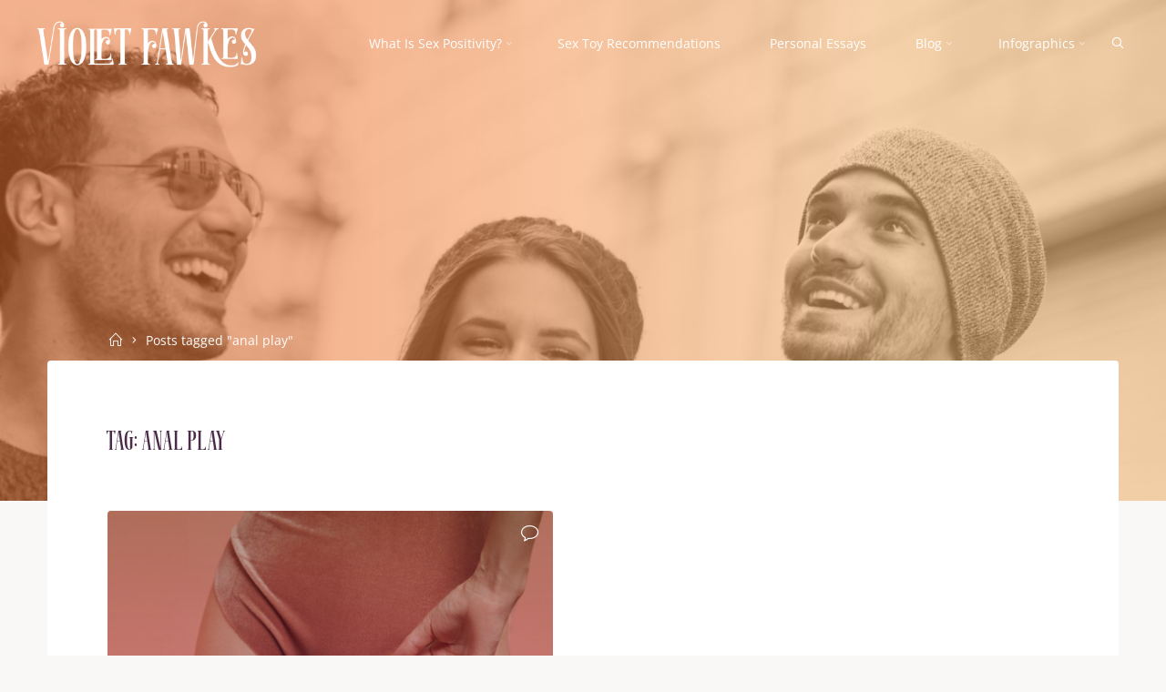

--- FILE ---
content_type: text/html; charset=UTF-8
request_url: https://violetfawkes.com/tag/anal-play/
body_size: 17969
content:

	
<!DOCTYPE html>
<html lang="en-US">
<head>
<meta name="viewport" content="width=device-width, user-scalable=yes, initial-scale=1.0">
<meta http-equiv="X-UA-Compatible" content="IE=edge" /><meta charset="UTF-8">
<link rel="profile" href="http://gmpg.org/xfn/11">
<meta name='robots' content='index, follow, max-image-preview:large, max-snippet:-1, max-video-preview:-1' />
	<style>img:is([sizes="auto" i], [sizes^="auto," i]) { contain-intrinsic-size: 3000px 1500px }</style>
	
	<!-- This site is optimized with the Yoast SEO plugin v26.7 - https://yoast.com/wordpress/plugins/seo/ -->
	<title>anal play Archives - Violet Fawkes</title>
	<link rel="canonical" href="https://violetfawkes.com/tag/anal-play/" />
	<meta property="og:locale" content="en_US" />
	<meta property="og:type" content="article" />
	<meta property="og:title" content="anal play Archives - Violet Fawkes" />
	<meta property="og:url" content="https://violetfawkes.com/tag/anal-play/" />
	<meta property="og:site_name" content="Violet Fawkes" />
	<meta name="twitter:card" content="summary_large_image" />
	<script type="application/ld+json" class="yoast-schema-graph">{"@context":"https://schema.org","@graph":[{"@type":"CollectionPage","@id":"https://violetfawkes.com/tag/anal-play/","url":"https://violetfawkes.com/tag/anal-play/","name":"anal play Archives - Violet Fawkes","isPartOf":{"@id":"https://violetfawkes.com/#website"},"primaryImageOfPage":{"@id":"https://violetfawkes.com/tag/anal-play/#primaryimage"},"image":{"@id":"https://violetfawkes.com/tag/anal-play/#primaryimage"},"thumbnailUrl":"https://violetfawkes.com/wp-content/uploads/2020/11/featured-images-1920x1080-46.png","breadcrumb":{"@id":"https://violetfawkes.com/tag/anal-play/#breadcrumb"},"inLanguage":"en-US"},{"@type":"ImageObject","inLanguage":"en-US","@id":"https://violetfawkes.com/tag/anal-play/#primaryimage","url":"https://violetfawkes.com/wp-content/uploads/2020/11/featured-images-1920x1080-46.png","contentUrl":"https://violetfawkes.com/wp-content/uploads/2020/11/featured-images-1920x1080-46.png","width":1920,"height":1080,"caption":"anal beads"},{"@type":"BreadcrumbList","@id":"https://violetfawkes.com/tag/anal-play/#breadcrumb","itemListElement":[{"@type":"ListItem","position":1,"name":"Home","item":"https://violetfawkes.com/"},{"@type":"ListItem","position":2,"name":"anal play"}]},{"@type":"WebSite","@id":"https://violetfawkes.com/#website","url":"https://violetfawkes.com/","name":"Violet Fawkes","description":"Self empowerment through intimate exploration","publisher":{"@id":"https://violetfawkes.com/#organization"},"potentialAction":[{"@type":"SearchAction","target":{"@type":"EntryPoint","urlTemplate":"https://violetfawkes.com/?s={search_term_string}"},"query-input":{"@type":"PropertyValueSpecification","valueRequired":true,"valueName":"search_term_string"}}],"inLanguage":"en-US"},{"@type":"Organization","@id":"https://violetfawkes.com/#organization","name":"Violet Fawkes","url":"https://violetfawkes.com/","logo":{"@type":"ImageObject","inLanguage":"en-US","@id":"https://violetfawkes.com/#/schema/logo/image/","url":"https://violetfawkes.com/wp-content/uploads/2023/02/logo-VF-white-transparent.png","contentUrl":"https://violetfawkes.com/wp-content/uploads/2023/02/logo-VF-white-transparent.png","width":1750,"height":540,"caption":"Violet Fawkes"},"image":{"@id":"https://violetfawkes.com/#/schema/logo/image/"}}]}</script>
	<!-- / Yoast SEO plugin. -->


<link rel='dns-prefetch' href='//stats.wp.com' />
<link rel='dns-prefetch' href='//fonts.googleapis.com' />
<link rel='dns-prefetch' href='//v0.wordpress.com' />
<link rel='dns-prefetch' href='//widgets.wp.com' />
<link rel='dns-prefetch' href='//s0.wp.com' />
<link rel='dns-prefetch' href='//0.gravatar.com' />
<link rel='dns-prefetch' href='//1.gravatar.com' />
<link rel='dns-prefetch' href='//2.gravatar.com' />
<link rel='dns-prefetch' href='//jetpack.wordpress.com' />
<link rel='dns-prefetch' href='//public-api.wordpress.com' />
<link rel="alternate" type="application/rss+xml" title="Violet Fawkes &raquo; Feed" href="https://violetfawkes.com/feed/" />
<link rel="alternate" type="application/rss+xml" title="Violet Fawkes &raquo; Comments Feed" href="https://violetfawkes.com/comments/feed/" />
<link rel="alternate" type="application/rss+xml" title="Violet Fawkes &raquo; anal play Tag Feed" href="https://violetfawkes.com/tag/anal-play/feed/" />
<link rel="preload" href="https://violetfawkes.com/wp-content/uploads/2023/07/VF-300x300-1.png" as="image" />
<script>
window._wpemojiSettings = {"baseUrl":"https:\/\/s.w.org\/images\/core\/emoji\/16.0.1\/72x72\/","ext":".png","svgUrl":"https:\/\/s.w.org\/images\/core\/emoji\/16.0.1\/svg\/","svgExt":".svg","source":{"concatemoji":"https:\/\/violetfawkes.com\/wp-includes\/js\/wp-emoji-release.min.js?ver=6.8.3"}};
/*! This file is auto-generated */
!function(s,n){var o,i,e;function c(e){try{var t={supportTests:e,timestamp:(new Date).valueOf()};sessionStorage.setItem(o,JSON.stringify(t))}catch(e){}}function p(e,t,n){e.clearRect(0,0,e.canvas.width,e.canvas.height),e.fillText(t,0,0);var t=new Uint32Array(e.getImageData(0,0,e.canvas.width,e.canvas.height).data),a=(e.clearRect(0,0,e.canvas.width,e.canvas.height),e.fillText(n,0,0),new Uint32Array(e.getImageData(0,0,e.canvas.width,e.canvas.height).data));return t.every(function(e,t){return e===a[t]})}function u(e,t){e.clearRect(0,0,e.canvas.width,e.canvas.height),e.fillText(t,0,0);for(var n=e.getImageData(16,16,1,1),a=0;a<n.data.length;a++)if(0!==n.data[a])return!1;return!0}function f(e,t,n,a){switch(t){case"flag":return n(e,"\ud83c\udff3\ufe0f\u200d\u26a7\ufe0f","\ud83c\udff3\ufe0f\u200b\u26a7\ufe0f")?!1:!n(e,"\ud83c\udde8\ud83c\uddf6","\ud83c\udde8\u200b\ud83c\uddf6")&&!n(e,"\ud83c\udff4\udb40\udc67\udb40\udc62\udb40\udc65\udb40\udc6e\udb40\udc67\udb40\udc7f","\ud83c\udff4\u200b\udb40\udc67\u200b\udb40\udc62\u200b\udb40\udc65\u200b\udb40\udc6e\u200b\udb40\udc67\u200b\udb40\udc7f");case"emoji":return!a(e,"\ud83e\udedf")}return!1}function g(e,t,n,a){var r="undefined"!=typeof WorkerGlobalScope&&self instanceof WorkerGlobalScope?new OffscreenCanvas(300,150):s.createElement("canvas"),o=r.getContext("2d",{willReadFrequently:!0}),i=(o.textBaseline="top",o.font="600 32px Arial",{});return e.forEach(function(e){i[e]=t(o,e,n,a)}),i}function t(e){var t=s.createElement("script");t.src=e,t.defer=!0,s.head.appendChild(t)}"undefined"!=typeof Promise&&(o="wpEmojiSettingsSupports",i=["flag","emoji"],n.supports={everything:!0,everythingExceptFlag:!0},e=new Promise(function(e){s.addEventListener("DOMContentLoaded",e,{once:!0})}),new Promise(function(t){var n=function(){try{var e=JSON.parse(sessionStorage.getItem(o));if("object"==typeof e&&"number"==typeof e.timestamp&&(new Date).valueOf()<e.timestamp+604800&&"object"==typeof e.supportTests)return e.supportTests}catch(e){}return null}();if(!n){if("undefined"!=typeof Worker&&"undefined"!=typeof OffscreenCanvas&&"undefined"!=typeof URL&&URL.createObjectURL&&"undefined"!=typeof Blob)try{var e="postMessage("+g.toString()+"("+[JSON.stringify(i),f.toString(),p.toString(),u.toString()].join(",")+"));",a=new Blob([e],{type:"text/javascript"}),r=new Worker(URL.createObjectURL(a),{name:"wpTestEmojiSupports"});return void(r.onmessage=function(e){c(n=e.data),r.terminate(),t(n)})}catch(e){}c(n=g(i,f,p,u))}t(n)}).then(function(e){for(var t in e)n.supports[t]=e[t],n.supports.everything=n.supports.everything&&n.supports[t],"flag"!==t&&(n.supports.everythingExceptFlag=n.supports.everythingExceptFlag&&n.supports[t]);n.supports.everythingExceptFlag=n.supports.everythingExceptFlag&&!n.supports.flag,n.DOMReady=!1,n.readyCallback=function(){n.DOMReady=!0}}).then(function(){return e}).then(function(){var e;n.supports.everything||(n.readyCallback(),(e=n.source||{}).concatemoji?t(e.concatemoji):e.wpemoji&&e.twemoji&&(t(e.twemoji),t(e.wpemoji)))}))}((window,document),window._wpemojiSettings);
</script>

<link rel='stylesheet' id='genesis-blocks-style-css-css' href='https://violetfawkes.com/wp-content/plugins/genesis-blocks/dist/style-blocks.build.css?ver=1742765040' media='all' />
<style id='wp-emoji-styles-inline-css'>

	img.wp-smiley, img.emoji {
		display: inline !important;
		border: none !important;
		box-shadow: none !important;
		height: 1em !important;
		width: 1em !important;
		margin: 0 0.07em !important;
		vertical-align: -0.1em !important;
		background: none !important;
		padding: 0 !important;
	}
</style>
<link rel='stylesheet' id='wp-block-library-css' href='https://violetfawkes.com/wp-includes/css/dist/block-library/style.min.css?ver=6.8.3' media='all' />
<style id='classic-theme-styles-inline-css'>
/*! This file is auto-generated */
.wp-block-button__link{color:#fff;background-color:#32373c;border-radius:9999px;box-shadow:none;text-decoration:none;padding:calc(.667em + 2px) calc(1.333em + 2px);font-size:1.125em}.wp-block-file__button{background:#32373c;color:#fff;text-decoration:none}
</style>
<link rel='stylesheet' id='mediaelement-css' href='https://violetfawkes.com/wp-includes/js/mediaelement/mediaelementplayer-legacy.min.css?ver=4.2.17' media='all' />
<link rel='stylesheet' id='wp-mediaelement-css' href='https://violetfawkes.com/wp-includes/js/mediaelement/wp-mediaelement.min.css?ver=6.8.3' media='all' />
<style id='jetpack-sharing-buttons-style-inline-css'>
.jetpack-sharing-buttons__services-list{display:flex;flex-direction:row;flex-wrap:wrap;gap:0;list-style-type:none;margin:5px;padding:0}.jetpack-sharing-buttons__services-list.has-small-icon-size{font-size:12px}.jetpack-sharing-buttons__services-list.has-normal-icon-size{font-size:16px}.jetpack-sharing-buttons__services-list.has-large-icon-size{font-size:24px}.jetpack-sharing-buttons__services-list.has-huge-icon-size{font-size:36px}@media print{.jetpack-sharing-buttons__services-list{display:none!important}}.editor-styles-wrapper .wp-block-jetpack-sharing-buttons{gap:0;padding-inline-start:0}ul.jetpack-sharing-buttons__services-list.has-background{padding:1.25em 2.375em}
</style>
<style id='global-styles-inline-css'>
:root{--wp--preset--aspect-ratio--square: 1;--wp--preset--aspect-ratio--4-3: 4/3;--wp--preset--aspect-ratio--3-4: 3/4;--wp--preset--aspect-ratio--3-2: 3/2;--wp--preset--aspect-ratio--2-3: 2/3;--wp--preset--aspect-ratio--16-9: 16/9;--wp--preset--aspect-ratio--9-16: 9/16;--wp--preset--color--black: #000000;--wp--preset--color--cyan-bluish-gray: #abb8c3;--wp--preset--color--white: #ffffff;--wp--preset--color--pale-pink: #f78da7;--wp--preset--color--vivid-red: #cf2e2e;--wp--preset--color--luminous-vivid-orange: #ff6900;--wp--preset--color--luminous-vivid-amber: #fcb900;--wp--preset--color--light-green-cyan: #7bdcb5;--wp--preset--color--vivid-green-cyan: #00d084;--wp--preset--color--pale-cyan-blue: #8ed1fc;--wp--preset--color--vivid-cyan-blue: #0693e3;--wp--preset--color--vivid-purple: #9b51e0;--wp--preset--color--accent-1: #420f3f;--wp--preset--color--accent-2: #8f4c8a;--wp--preset--color--headings: #4b2b49;--wp--preset--color--sitetext: #3b3b3b;--wp--preset--color--sitebg: #FFFFFF;--wp--preset--gradient--vivid-cyan-blue-to-vivid-purple: linear-gradient(135deg,rgba(6,147,227,1) 0%,rgb(155,81,224) 100%);--wp--preset--gradient--light-green-cyan-to-vivid-green-cyan: linear-gradient(135deg,rgb(122,220,180) 0%,rgb(0,208,130) 100%);--wp--preset--gradient--luminous-vivid-amber-to-luminous-vivid-orange: linear-gradient(135deg,rgba(252,185,0,1) 0%,rgba(255,105,0,1) 100%);--wp--preset--gradient--luminous-vivid-orange-to-vivid-red: linear-gradient(135deg,rgba(255,105,0,1) 0%,rgb(207,46,46) 100%);--wp--preset--gradient--very-light-gray-to-cyan-bluish-gray: linear-gradient(135deg,rgb(238,238,238) 0%,rgb(169,184,195) 100%);--wp--preset--gradient--cool-to-warm-spectrum: linear-gradient(135deg,rgb(74,234,220) 0%,rgb(151,120,209) 20%,rgb(207,42,186) 40%,rgb(238,44,130) 60%,rgb(251,105,98) 80%,rgb(254,248,76) 100%);--wp--preset--gradient--blush-light-purple: linear-gradient(135deg,rgb(255,206,236) 0%,rgb(152,150,240) 100%);--wp--preset--gradient--blush-bordeaux: linear-gradient(135deg,rgb(254,205,165) 0%,rgb(254,45,45) 50%,rgb(107,0,62) 100%);--wp--preset--gradient--luminous-dusk: linear-gradient(135deg,rgb(255,203,112) 0%,rgb(199,81,192) 50%,rgb(65,88,208) 100%);--wp--preset--gradient--pale-ocean: linear-gradient(135deg,rgb(255,245,203) 0%,rgb(182,227,212) 50%,rgb(51,167,181) 100%);--wp--preset--gradient--electric-grass: linear-gradient(135deg,rgb(202,248,128) 0%,rgb(113,206,126) 100%);--wp--preset--gradient--midnight: linear-gradient(135deg,rgb(2,3,129) 0%,rgb(40,116,252) 100%);--wp--preset--font-size--small: 10px;--wp--preset--font-size--medium: 20px;--wp--preset--font-size--large: 25px;--wp--preset--font-size--x-large: 42px;--wp--preset--font-size--normal: 16px;--wp--preset--font-size--larger: 40px;--wp--preset--spacing--20: 0.44rem;--wp--preset--spacing--30: 0.67rem;--wp--preset--spacing--40: 1rem;--wp--preset--spacing--50: 1.5rem;--wp--preset--spacing--60: 2.25rem;--wp--preset--spacing--70: 3.38rem;--wp--preset--spacing--80: 5.06rem;--wp--preset--shadow--natural: 6px 6px 9px rgba(0, 0, 0, 0.2);--wp--preset--shadow--deep: 12px 12px 50px rgba(0, 0, 0, 0.4);--wp--preset--shadow--sharp: 6px 6px 0px rgba(0, 0, 0, 0.2);--wp--preset--shadow--outlined: 6px 6px 0px -3px rgba(255, 255, 255, 1), 6px 6px rgba(0, 0, 0, 1);--wp--preset--shadow--crisp: 6px 6px 0px rgba(0, 0, 0, 1);}:where(.is-layout-flex){gap: 0.5em;}:where(.is-layout-grid){gap: 0.5em;}body .is-layout-flex{display: flex;}.is-layout-flex{flex-wrap: wrap;align-items: center;}.is-layout-flex > :is(*, div){margin: 0;}body .is-layout-grid{display: grid;}.is-layout-grid > :is(*, div){margin: 0;}:where(.wp-block-columns.is-layout-flex){gap: 2em;}:where(.wp-block-columns.is-layout-grid){gap: 2em;}:where(.wp-block-post-template.is-layout-flex){gap: 1.25em;}:where(.wp-block-post-template.is-layout-grid){gap: 1.25em;}.has-black-color{color: var(--wp--preset--color--black) !important;}.has-cyan-bluish-gray-color{color: var(--wp--preset--color--cyan-bluish-gray) !important;}.has-white-color{color: var(--wp--preset--color--white) !important;}.has-pale-pink-color{color: var(--wp--preset--color--pale-pink) !important;}.has-vivid-red-color{color: var(--wp--preset--color--vivid-red) !important;}.has-luminous-vivid-orange-color{color: var(--wp--preset--color--luminous-vivid-orange) !important;}.has-luminous-vivid-amber-color{color: var(--wp--preset--color--luminous-vivid-amber) !important;}.has-light-green-cyan-color{color: var(--wp--preset--color--light-green-cyan) !important;}.has-vivid-green-cyan-color{color: var(--wp--preset--color--vivid-green-cyan) !important;}.has-pale-cyan-blue-color{color: var(--wp--preset--color--pale-cyan-blue) !important;}.has-vivid-cyan-blue-color{color: var(--wp--preset--color--vivid-cyan-blue) !important;}.has-vivid-purple-color{color: var(--wp--preset--color--vivid-purple) !important;}.has-black-background-color{background-color: var(--wp--preset--color--black) !important;}.has-cyan-bluish-gray-background-color{background-color: var(--wp--preset--color--cyan-bluish-gray) !important;}.has-white-background-color{background-color: var(--wp--preset--color--white) !important;}.has-pale-pink-background-color{background-color: var(--wp--preset--color--pale-pink) !important;}.has-vivid-red-background-color{background-color: var(--wp--preset--color--vivid-red) !important;}.has-luminous-vivid-orange-background-color{background-color: var(--wp--preset--color--luminous-vivid-orange) !important;}.has-luminous-vivid-amber-background-color{background-color: var(--wp--preset--color--luminous-vivid-amber) !important;}.has-light-green-cyan-background-color{background-color: var(--wp--preset--color--light-green-cyan) !important;}.has-vivid-green-cyan-background-color{background-color: var(--wp--preset--color--vivid-green-cyan) !important;}.has-pale-cyan-blue-background-color{background-color: var(--wp--preset--color--pale-cyan-blue) !important;}.has-vivid-cyan-blue-background-color{background-color: var(--wp--preset--color--vivid-cyan-blue) !important;}.has-vivid-purple-background-color{background-color: var(--wp--preset--color--vivid-purple) !important;}.has-black-border-color{border-color: var(--wp--preset--color--black) !important;}.has-cyan-bluish-gray-border-color{border-color: var(--wp--preset--color--cyan-bluish-gray) !important;}.has-white-border-color{border-color: var(--wp--preset--color--white) !important;}.has-pale-pink-border-color{border-color: var(--wp--preset--color--pale-pink) !important;}.has-vivid-red-border-color{border-color: var(--wp--preset--color--vivid-red) !important;}.has-luminous-vivid-orange-border-color{border-color: var(--wp--preset--color--luminous-vivid-orange) !important;}.has-luminous-vivid-amber-border-color{border-color: var(--wp--preset--color--luminous-vivid-amber) !important;}.has-light-green-cyan-border-color{border-color: var(--wp--preset--color--light-green-cyan) !important;}.has-vivid-green-cyan-border-color{border-color: var(--wp--preset--color--vivid-green-cyan) !important;}.has-pale-cyan-blue-border-color{border-color: var(--wp--preset--color--pale-cyan-blue) !important;}.has-vivid-cyan-blue-border-color{border-color: var(--wp--preset--color--vivid-cyan-blue) !important;}.has-vivid-purple-border-color{border-color: var(--wp--preset--color--vivid-purple) !important;}.has-vivid-cyan-blue-to-vivid-purple-gradient-background{background: var(--wp--preset--gradient--vivid-cyan-blue-to-vivid-purple) !important;}.has-light-green-cyan-to-vivid-green-cyan-gradient-background{background: var(--wp--preset--gradient--light-green-cyan-to-vivid-green-cyan) !important;}.has-luminous-vivid-amber-to-luminous-vivid-orange-gradient-background{background: var(--wp--preset--gradient--luminous-vivid-amber-to-luminous-vivid-orange) !important;}.has-luminous-vivid-orange-to-vivid-red-gradient-background{background: var(--wp--preset--gradient--luminous-vivid-orange-to-vivid-red) !important;}.has-very-light-gray-to-cyan-bluish-gray-gradient-background{background: var(--wp--preset--gradient--very-light-gray-to-cyan-bluish-gray) !important;}.has-cool-to-warm-spectrum-gradient-background{background: var(--wp--preset--gradient--cool-to-warm-spectrum) !important;}.has-blush-light-purple-gradient-background{background: var(--wp--preset--gradient--blush-light-purple) !important;}.has-blush-bordeaux-gradient-background{background: var(--wp--preset--gradient--blush-bordeaux) !important;}.has-luminous-dusk-gradient-background{background: var(--wp--preset--gradient--luminous-dusk) !important;}.has-pale-ocean-gradient-background{background: var(--wp--preset--gradient--pale-ocean) !important;}.has-electric-grass-gradient-background{background: var(--wp--preset--gradient--electric-grass) !important;}.has-midnight-gradient-background{background: var(--wp--preset--gradient--midnight) !important;}.has-small-font-size{font-size: var(--wp--preset--font-size--small) !important;}.has-medium-font-size{font-size: var(--wp--preset--font-size--medium) !important;}.has-large-font-size{font-size: var(--wp--preset--font-size--large) !important;}.has-x-large-font-size{font-size: var(--wp--preset--font-size--x-large) !important;}
:where(.wp-block-post-template.is-layout-flex){gap: 1.25em;}:where(.wp-block-post-template.is-layout-grid){gap: 1.25em;}
:where(.wp-block-columns.is-layout-flex){gap: 2em;}:where(.wp-block-columns.is-layout-grid){gap: 2em;}
:root :where(.wp-block-pullquote){font-size: 1.5em;line-height: 1.6;}
</style>
<style id='age-gate-custom-inline-css'>
:root{--ag-background-color: rgba(65,15,63,0.5);--ag-background-image-position: center center;--ag-background-image-opacity: 1;--ag-form-background: rgba(255,255,255,1);--ag-text-color: #000000;--ag-blur: 5px;}
</style>
<link rel='stylesheet' id='age-gate-css' href='https://violetfawkes.com/wp-content/plugins/age-gate/dist/main.css?ver=3.7.1' media='all' />
<style id='age-gate-options-inline-css'>
:root{--ag-background-color: rgba(65,15,63,0.5);--ag-background-image-position: center center;--ag-background-image-opacity: 1;--ag-form-background: rgba(255,255,255,1);--ag-text-color: #000000;--ag-blur: 5px;}
</style>
<link rel='stylesheet' id='parent-style-css' href='https://violetfawkes.com/wp-content/themes/esotera/style.css?ver=6.8.3' media='all' />
<link rel='stylesheet' id='esotera-themefonts-css' href='https://violetfawkes.com/wp-content/themes/esotera/resources/fonts/fontfaces.css?ver=1.2.5.1' media='all' />
<link rel='stylesheet' id='esotera-googlefonts-css' href='//fonts.googleapis.com/css?family=OpenSans%3A%7CGruesome%3A%7CCandelion%3A%7COpenSans%3A100%2C200%2C300%2C400%2C500%2C600%2C700%2C800%2C900%7CGruesome%3A700%7COpenSans%3A300%7CGruesome%3A400%7COpenSans%3A400%7CCandelion%3A500%7CGruesome%3A500&#038;ver=1.2.5.1' media='all' />
<link rel='stylesheet' id='esotera-main-css' href='https://violetfawkes.com/wp-content/themes/esotera-child/style.css?ver=1.2.5.1' media='all' />
<style id='esotera-main-inline-css'>
 body:not(.esotera-landing-page) #container, #colophon-inside, .footer-inside, #breadcrumbs-container-inside { margin: 0 auto; max-width: 1240px; } body:not(.esotera-landing-page) #container { max-width: calc( 1240px - 4em ); } #primary { width: 320px; } #secondary { width: 320px; } #container.one-column .main { width: 100%; } #container.two-columns-right #secondary { float: right; } #container.two-columns-right .main, .two-columns-right #breadcrumbs { width: calc( 100% - 320px ); float: left; } #container.two-columns-left #primary { float: left; } #container.two-columns-left .main, .two-columns-left #breadcrumbs { width: calc( 100% - 320px ); float: right; } #container.three-columns-right #primary, #container.three-columns-left #primary, #container.three-columns-sided #primary { float: left; } #container.three-columns-right #secondary, #container.three-columns-left #secondary, #container.three-columns-sided #secondary { float: left; } #container.three-columns-right #primary, #container.three-columns-left #secondary { margin-left: 0%; margin-right: 0%; } #container.three-columns-right .main, .three-columns-right #breadcrumbs { width: calc( 100% - 640px ); float: left; } #container.three-columns-left .main, .three-columns-left #breadcrumbs { width: calc( 100% - 640px ); float: right; } #container.three-columns-sided #secondary { float: right; } #container.three-columns-sided .main, .three-columns-sided #breadcrumbs { width: calc( 100% - 640px ); float: right; } .three-columns-sided #breadcrumbs { margin: 0 calc( 0% + 320px ) 0 -1920px; } #site-text { clip: rect(1px, 1px, 1px, 1px); height: 1px; overflow: hidden; position: absolute !important; width: 1px; word-wrap: normal !important; } html { font-family: 'OpenSans'; font-size: 16px; font-weight: 400; line-height: 1.8; ; } #site-title { font-family: 'Gruesome'; font-size: 0.9em; font-weight: 700; } #site-text { text-transform: uppercase; } #access ul li a { font-family: 'OpenSans'; font-size: 0.85em; font-weight: 300; ; } .widget-title, #comments-title, #reply-title, .related-posts .related-main-title { font-family: 'Gruesome'; font-size: 1.15em; font-weight: 400; line-height: 2; margin-bottom: 1em; ; } .widget-container { font-family: 'OpenSans'; font-size: 1em; font-weight: 400; } .widget-container ul li { line-height: 1.8; ; } .entry-title, .main .page-title { font-family: 'Gruesome'; font-size: 1.85em; font-weight: 400; ; } body:not(.single) .entry-meta > span { font-family: 'OpenSans'; font-size: 0.8em; font-weight: 300; text-transform: uppercase; } /* single post titles/metas */ .single .entry-title, .singular-title { font-family: 'Gruesome'; font-size: 3.5em; font-weight: 500; line-height: 1.2; ; } .single .entry-meta > span { font-family: 'OpenSans'; font-size: 1.1em; font-weight: 300; ; } h1 { font-size: 3.495em; } h2 { font-size: 3.09em; } h3 { font-size: 2.685em; } h4 { font-size: 2.28em; } h5 { font-size: 1.875em; } h6 { font-size: 1.47em; } h1, h2, h3, h4 { font-family: 'Candelion'; font-weight: 500; ; } /* Cutomized for violetfawkes.com */ /* * .lp-staticslider .staticslider-caption-title, * .seriousslider-theme .seriousslider-caption-title, * .lp-section-title, * .lp-text-title { * font-family: 'OpenSans'; * } */ .lp-staticslider .staticslider-caption-title, .seriousslider-theme .seriousslider-caption-title, .lp-section-title, .lp-text-title { font-family: 'Gruesome'; } .entry-content h1, .entry-summary h1, .entry-content h2, .entry-summary h2, .entry-content h3, .entry-summary h3, .entry-content h4, .entry-summary h4, .entry-content h5, .entry-summary h5, .entry-content h6, .entry-summary h6 { line-height: 1.5; margin-bottom: 0em; } /* Modified for violetfawkes.com */ /* * a.continue-reading-link, * .lp-block-readmore, * .lp-box-readmore, * #cryout_ajax_more_trigger, * .lp-port-readmore, * .comment .reply, * a.staticslider-button, .seriousslider-theme .seriousslider-caption-buttons a.seriousslider-button, * nav#mobile-menu a, * button, input[type="button"], input[type="submit"], input[type="reset"], * #nav-fixed a + a, * .wp-block-button { * font-family: 'Candelion'; * } */ a.continue-reading-link, .lp-block-readmore, .lp-box-readmore, #cryout_ajax_more_trigger, .lp-port-readmore, .comment .reply, a.staticslider-button, .seriousslider-theme .seriousslider-caption-buttons a.seriousslider-button, nav#mobile-menu a, button, input[type="button"], input[type="submit"], input[type="reset"], #nav-fixed a + a, .wp-block-button { font-family: 'OpenSans'; } .lp-text-title { font-family: 'OpenSans'; font-weight: 700; } blockquote cite { font-family: 'OpenSans'; } body { color: #3b3b3b; background-color: #F9F8F6; } .lp-staticslider .staticslider-caption-text a { color: #FFFFFF; } #site-header-main, .menu-search-animated .searchform input[type="search"], #access .menu-search-animated .searchform, .site-header-bottom-fixed, .esotera-over-menu .site-header-bottom.header-fixed .site-header-bottom-fixed { background-color: #FFFFFF; } .esotera-over-menu .site-header-bottom-fixed { background: transparent; } .esotera-over-menu .header-fixed.site-header-bottom #site-title a, .esotera-over-menu .header-fixed.site-header-bottom #site-description { color: #420f3f; } .esotera-over-menu #site-title a, .esotera-over-menu #site-description, .esotera-over-menu #access > div > ul > li, .esotera-over-menu #access > div > ul > li > a, .esotera-over-menu .site-header-bottom:not(.header-fixed) #nav-toggle, #breadcrumbs-container span, #breadcrumbs-container a, #breadcrumbs-container i { color: #FFFFFF; } #bmobile #site-title a { color: #420f3f; } .esotera-over-menu .lp-staticslider .staticslider-caption-inside, .esotera-over-menu .seriousslider-theme .seriousslider-caption-inside { } #access > div > ul > li, #access > div > ul > li > a, .esotera-over-menu .header-fixed.site-header-bottom #access > div > ul > li:not([class*='current']), .esotera-over-menu .header-fixed.site-header-bottom #access > div > ul > li:not([class*='current']) > a, .esotera-over-menu .header-fixed.site-header-bottom .top-section-element.widget_cryout_socials a::before, .top-section-element.widget_cryout_socials a::before { color: #888888; } .hamburger .hamburger-inner { background-color: #888888; } #mobile-menu { color: #888888; } .esotera-over-menu .site-header-bottom:not(.header-fixed) .hamburger .hamburger-inner { background-color: #FFFFFF; } .esotera-over-menu .header-fixed.site-header-bottom .top-section-element.widget_cryout_socials a:hover::before, .top-section-element.widget_cryout_socials a:hover::before { color: #FFFFFF; } #access ul.sub-menu li a, #access ul.children li a, .site-header-top { color: #FFFFFF; background-color: #4b2b49; } .topmenu ul li a { color: #FFFFFF; } #access ul.sub-menu li a:hover, #access ul.children li a:hover { color: #420f3f; } #access > div > ul > li.current_page_item > a, #access > div > ul > li.current-menu-item > a, #access > div > ul > li.current_page_ancestor > a, #access > div > ul > li.current-menu-ancestor > a, .esotera-over-menu .header-fixed.site-header-bottom #access > div > ul > li > a { color: #c794d1; } #access ul.children > li.current_page_item > a, #access ul.sub-menu > li.current-menu-item > a, #access ul.children > li.current_page_ancestor > a, #access ul.sub-menu > li.current-menu-ancestor > a { opacity: 0.95; } #access > div > ul ul > li a:not(:only-child)::after { border-left-color: #4b2b49; } #access > div > ul > li > ul::before { border-bottom-color: #4b2b49; } .searchform .searchsubmit { color: #080808; } #access ul li.special1 > a { background-color: #f0f0f0; } #access ul li.special2 > a { background-color: #888888; color: #FFFFFF; } #access ul li.accent1 > a { background-color: #420f3f; color: #FFFFFF; } #access ul li.accent2 > a { background-color: #8f4c8a; color: #FFFFFF; } #access ul li.accent1 > a:hover, #access ul li.accent2 > a:hover { color: #FFFFFF; } #access > div > ul > li.accent1 > a > span::before, #access > div > ul > li.accent2 > a > span::before { background-color: #FFFFFF; } body:not(.esotera-landing-page) article.hentry, body:not(.esotera-landing-page) .main, body.esotera-boxed-layout:not(.esotera-landing-page) #container { background-color: #FFFFFF; } .pagination a, .pagination span { background-color: #f3f3f3; } .pagination a:not(.prev):not(.next):hover { background-color: #420f3f; color: #FFFFFF; } #header-overlay, .lp-staticslider::after, .seriousslider-theme::after { background-color: #200023; background: -webkit-linear-gradient( 0deg, #200023 32%, #8f4c8a 72%); background: linear-gradient( 90deg, #200023 32%, #8f4c8a 72%); opacity: 0.5; } .lp-staticslider .staticslider-caption-inside, .seriousslider-theme .seriousslider-caption-inside { color: #FFFFFF; } #colophon, #footer { background-color: #4b2b49; color: #AFAFAF; } .post-thumbnail-container .featured-image-overlay::before { background: -webkit-gradient(linear, left top, left bottom, from(#000), to(#8f4c8a)); background: linear-gradient(to bottom, #000, #8f4c8a); } .post-thumbnail-container .featured-image-overlay::after { background-color: #420f3f; background: -webkit-gradient(linear, left top, left bottom, from(#420f3f), to(#8f4c8a)); background: linear-gradient(to bottom, #8f4c8a, #420f3f); } body:not(.esotera-magazine-one) .main #content-masonry .post-thumbnail-container + .entry-after-image { background-color: #FFFFFF; } .main #content-masonry .post-thumbnail-container:hover + .entry-after-image .entry-title a { color: #420f3f; } @media (max-width: 720px) { .esotera-magazine-one .main #content-masonry .post-thumbnail-container + .entry-after-image { background-color: #FFFFFF; } } .entry-title a:active, .entry-title a:hover { color: #420f3f; } span.entry-format { color: #420f3f; } .main #content-masonry .format-link .entry-content a { background-color: #420f3f; color: #FFFFFF; } .main #content-masonry .format-link::after { color: #FFFFFF; } .cryout article.hentry.format-image, .cryout article.hentry.format-audio, .cryout article.hentry.format-video { background-color: #f5f5f5; } .format-aside, .format-quote { border-color: #dedede; } .single .author-info { border-color: #eeeeee; } .entry-content h5, .entry-content h6, .lp-text-content h5, .lp-text-content h6 { color: #8f4c8a; } .entry-content blockquote::before, .entry-content blockquote::after { color: rgba(59,59,59,0.2); } .entry-content h1, .entry-content h2, .entry-content h3, .entry-content h4, .lp-text-content h1, .lp-text-content h2, .lp-text-content h3, .lp-text-content h4 { color: #4b2b49; } .entry-title, .page-title { color: #4b2b49; } a { color: #420f3f; } a:hover, .entry-meta span a:hover, .comments-link a { color: #8f4c8a; } .comments-link a:hover { color: #420f3f; } .socials a { background: #AFAFAF; } .socials a::before, .socials a::after { color: #4b2b49; } .site-header-top .socials a { background: #FFFFFF; } .site-header-top .socials a::before, .site-header-top .socials a::after { color: #4b2b49; } .esotera-normalizedtags #content .tagcloud a { color: #FFFFFF; background-color: #420f3f; } .esotera-normalizedtags #content .tagcloud a:hover { background-color: #8f4c8a; } #nav-fixed i { background-color: #dbdbdb; } #nav-fixed .nav-next:hover i, #nav-fixed .nav-previous:hover i { background-color: #8f4c8a; } #nav-fixed a:hover + a, #nav-fixed a + a:hover { background-color: rgba(143,76,138,1); } #nav-fixed i, #nav-fixed span { color: #FFFFFF; } a#toTop::before { color: #420f3f; } a#toTop::after { color: #8f4c8a; } @media (max-width: 800px) { .cryout #footer-bottom .footer-inside { padding-top: 2.5em; } .cryout .footer-inside a#toTop {background-color: #420f3f; color: #F9F8F6;} .cryout .footer-inside a#toTop:hover { opacity: 0.8;} } .lp-box-readmore::before { background-color: #420f3f; background-image: -webkit-linear-gradient(to right,#420f3f,#8f4c8a,#420f3f,#8f4c8a); background-image: linear-gradient(to right,#420f3f,#8f4c8a,#420f3f,#8f4c8a); } .lp-box-readmore, .lp-box-readmore:hover { color: #FFFFFF; } .entry-meta .icon-metas:before { color: #000000; } .esotera-caption-one .main .wp-caption .wp-caption-text { border-bottom-color: #eeeeee; } .esotera-caption-two .main .wp-caption .wp-caption-text { background-color: #f5f5f5; } .esotera-image-one .entry-content img[class*="align"], .esotera-image-one .entry-summary img[class*="align"], .esotera-image-two .entry-content img[class*='align'], .esotera-image-two .entry-summary img[class*='align'] { border-color: #eeeeee; } .esotera-image-five .entry-content img[class*='align'], .esotera-image-five .entry-summary img[class*='align'] { border-color: #420f3f; } /* diffs */ span.edit-link a.post-edit-link, span.edit-link a.post-edit-link:hover, span.edit-link .icon-edit:before { color: #3b3b3b; } .searchform { border-color: #ebebeb; } .entry-meta span, .entry-meta a, .entry-utility span, .entry-utility a, .entry-meta time, #breadcrumbs-nav { color: #040404; } .footermenu ul li span.sep { color: #420f3f; } .entry-meta a::after, .entry-utility a::after { background: #8f4c8a; } .footermenu ul li a:hover { color: #420f3f; } .footermenu ul li a::after { background: #420f3f; } span.entry-sticky { background-color: #420f3f; color: #FFFFFF; } #commentform { } code, #nav-below .nav-previous a:before, #nav-below .nav-next a:before { background-color: #eeeeee; } pre, .comment-author { border-color: #eeeeee; } .commentlist .comment-body, .commentlist .pingback { background-color: #f5f5f5; } .commentlist img.avatar { background-color: #FFFFFF; } .comment-meta a { color: #000000; } .commentlist .reply a { color: #000000; } .commentlist .reply a:hover { color: #420f3f; } select, input[type], textarea { color: #3b3b3b; border-color: #e9e9e9; } .searchform input[type="search"], .searchform input[type="search"]:hover, .searchform input[type="search"]:focus { background-color: #FFFFFF; } #content .searchform input[type="search"] { border-color: #e9e9e9; } #content .searchform:hover input[type="search"] { border-color: #8f4c8a; } #content .searchform input[type="search"]:focus { border-color: #420f3f; } input[type]:hover, textarea:hover, select:hover, input[type]:focus, textarea:focus, select:focus { border-color: #dcdcdc; } button, input[type="button"], input[type="submit"], input[type="reset"], .entry-meta .author-avatar { background-color: #420f3f; background-image: -webkit-linear-gradient(to right,#420f3f,#8f4c8a,#420f3f,#8f4c8a); background-image: linear-gradient(to right,#420f3f,#8f4c8a,#420f3f,#8f4c8a); color: #FFFFFF; } button:hover, input[type="button"]:hover, input[type="submit"]:hover, input[type="reset"]:hover { background-color: #8f4c8a; } .comment-form-comment, .comment-form-author, .comment-form-email, .comment-form-url, [class*='comment-form-'] input:hover, [class*='comment-form-'] input:focus, .comment-form-comment textarea:hover, .comment-form-comment textarea:focus { border-color: #f5f5f5; background: #f5f5f5; } .comment-form-author input, .comment-form-email input, .comment-form-url input, .comment-form-comment textarea { background-color: #FFFFFF; } hr { background-color: #f0f0f0; } .cryout-preloader-inside .bounce1 { border-top-color: #420f3f; } .cryout-preloader-inside .bounce2 { border-top-color: #8f4c8a; } /* gutenberg */ .wp-block-image.alignwide { margin-left: calc( ( 0% + 4em ) * -1 ); margin-right: calc( ( 0% + 4em ) * -1 ); } .wp-block-image.alignwide img { width: calc( 100% + 8em ); max-width: calc( 100% + 8em ); } .has-accent-1-color, .has-accent-1-color:hover { color: #420f3f; } .has-accent-2-color, .has-accent-2-color:hover { color: #8f4c8a; } .has-headings-color, .has-headings-color:hover { color: #4b2b49; } .has-sitetext-color, .has-sitetext-color:hover { color: #3b3b3b; } .has-sitebg-color, .has-sitebg-color:hover { color: #FFFFFF; } .has-accent-1-background-color { background-color: #420f3f; } .has-accent-2-background-color { background-color: #8f4c8a; } .has-headings-background-color { background-color: #4b2b49; } .has-sitetext-background-color { background-color: #3b3b3b; } .has-sitebg-background-color { background-color: #FFFFFF; } .has-small-font-size { font-size: 13px; } .has-regular-font-size { font-size: 16px; } .has-large-font-size { font-size: 19px; } .has-larger-font-size { font-size: 23px; } .has-huge-font-size { font-size: 23px; } /* woocommerce */ .woocommerce-thumbnail-container .woocommerce-buttons-container a, .woocommerce-page #respond input#submit.alt, .woocommerce a.button.alt, .woocommerce-page button.button.alt, .woocommerce input.button.alt, .woocommerce #respond input#submit, .woocommerce a.button, .woocommerce button.button, .woocommerce input.button { font-family: 'Candelion'; } .woocommerce ul.products li.product .woocommerce-loop-category__title, .woocommerce ul.products li.product .woocommerce-loop-product__title, .woocommerce ul.products li.product h3, .woocommerce div.product .product_title, .woocommerce .woocommerce-tabs h2 { font-family: 'OpenSans'; } .woocommerce ul.products li.product .woocommerce-loop-category__title, .woocommerce ul.products li.product .woocommerce-loop-product__title, .woocommerce ul.products li.product h3, .woocommerce .star-rating { color: #8f4c8a; } .woocommerce-page #respond input#submit.alt, .woocommerce a.button.alt, .woocommerce-page button.button.alt, .woocommerce input.button.alt, .woocommerce #respond input#submit, .woocommerce a.button, .woocommerce button.button, .woocommerce input.button { background-color: #420f3f; color: #FFFFFF; line-height: 1.8; } .woocommerce #respond input#submit:hover, .woocommerce a.button:hover, .woocommerce button.button:hover, .woocommerce input.button:hover { background-color: #8f4c8a; color: #FFFFFF; } .woocommerce-page #respond input#submit.alt, .woocommerce a.button.alt, .woocommerce-page button.button.alt, .woocommerce input.button.alt { background-color: #420f3f; background-image: -webkit-linear-gradient(to right,#420f3f,#8f4c8a,#420f3f,#8f4c8a); background-image: linear-gradient(to right,#420f3f,#8f4c8a,#420f3f,#8f4c8a); color: #FFFFFF; line-height: 1.8; } .woocommerce-page #respond input#submit.alt:hover, .woocommerce a.button.alt:hover, .woocommerce-page button.button.alt:hover, .woocommerce input.button.alt:hover { background-color: #b16eac; color: #FFFFFF; } .woocommerce div.product .woocommerce-tabs ul.tabs li.active { border-bottom-color: #FFFFFF; } .woocommerce #respond input#submit.alt.disabled, .woocommerce #respond input#submit.alt.disabled:hover, .woocommerce #respond input#submit.alt:disabled, .woocommerce #respond input#submit.alt:disabled:hover, .woocommerce #respond input#submit.alt[disabled]:disabled, .woocommerce #respond input#submit.alt[disabled]:disabled:hover, .woocommerce a.button.alt.disabled, .woocommerce a.button.alt.disabled:hover, .woocommerce a.button.alt:disabled, .woocommerce a.button.alt:disabled:hover, .woocommerce a.button.alt[disabled]:disabled, .woocommerce a.button.alt[disabled]:disabled:hover, .woocommerce button.button.alt.disabled, .woocommerce button.button.alt.disabled:hover, .woocommerce button.button.alt:disabled, .woocommerce button.button.alt:disabled:hover, .woocommerce button.button.alt[disabled]:disabled, .woocommerce button.button.alt[disabled]:disabled:hover, .woocommerce input.button.alt.disabled, .woocommerce input.button.alt.disabled:hover, .woocommerce input.button.alt:disabled, .woocommerce input.button.alt:disabled:hover, .woocommerce input.button.alt[disabled]:disabled, .woocommerce input.button.alt[disabled]:disabled:hover { background-color: #8f4c8a; } .woocommerce div.product .product_title, .woocommerce ul.products li.product .price, .woocommerce div.product p.price, .woocommerce div.product span.price { color: #8f4c8a} .woocommerce .quantity .qty { background-color: #eeeeee; } .woocommerce-checkout #payment { background: #f5f5f5; } .woocommerce .widget_price_filter .ui-slider .ui-slider-handle { background: #8f4c8a; } .woocommerce div.product .products > h2, .woocommerce .cart-collaterals h2 { font-family: 'Gruesome'; font-size: 1.15em; font-weight: 400; line-height: 2; ; } .woocommerce div.product .products > h2::after, .woocommerce .cart-collaterals h2::after { background-color: #420f3f ; background: -webkit-linear-gradient(to right,#420f3f,#8f4c8a); background: linear-gradient(to right,#420f3f,#8f4c8a); } /* mobile menu */ nav#mobile-menu { background-color: #FFFFFF; } #mobile-nav .searchform input[type="search"] { background-color: #eeeeee} nav#mobile-menu ul li.menu-burger { background-color: #f7f7f7} .main .entry-content, .main .entry-summary { text-align: inherit; } .main p, .main ul, .main ol, .main dd, .main pre, .main hr { margin-bottom: 1em; } .main .entry-content p { text-indent: 0em; } .main a.post-featured-image { background-position: center center; } #header-widget-area { width: 33%; right: 10px; } .esotera-stripped-table .main thead th, .esotera-bordered-table .main thead th, .esotera-stripped-table .main td, .esotera-stripped-table .main th, .esotera-bordered-table .main th, .esotera-bordered-table .main td { border-color: #e9e9e9; } .esotera-clean-table .main th, .esotera-stripped-table .main tr:nth-child(even) td, .esotera-stripped-table .main tr:nth-child(even) th { background-color: #f8f8f8; } .esotera-cropped-featured .main .post-thumbnail-container { height: 300px; } .esotera-responsive-featured .main .post-thumbnail-container { max-height: 300px; height: auto; } article.hentry .article-inner, #content-masonry article.hentry .article-inner { padding: 0%; } .site-header-bottom { height:76px; } .site-header-bottom .site-header-inside { height:75px; } .menu-search-animated, .hamburger, #sheader-container, .identity, #nav-toggle { height: 75px; line-height: 75px; } #access div > ul > li > a, #access ul li[class*="icon"]::before { line-height:75px; } #branding { height: 75px; } .esotera-responsive-headerimage #masthead #header-image-main-inside { max-height: 550px; } .esotera-cropped-headerimage #masthead #header-image-main-inside { height: 550px; } .esotera-cropped-headerimage #container:not(.esotera-landing-page) .main { margin-top: -154px; } .esotera-cropped-headerimage #breadcrumbs-container { top: -154px; } .esotera-responsive-headerimage #container:not(.esotera-landing-page) .main { margin-top: -200px; } .esotera-responsive-headerimage #breadcrumbs-container { top: -200px; } #site-description { display: block; } #header-widget-area { top: 85px; } .esotera-landing-page .lp-blocks-inside, .esotera-landing-page .lp-boxes-inside, .esotera-landing-page .lp-text-inside, .esotera-landing-page .lp-posts-inside, .esotera-landing-page .lp-page-inside, .esotera-landing-page .lp-section-header, .esotera-landing-page .content-widget { max-width: 1240px; } .lp-staticslider .staticslider-caption, .seriousslider.seriousslider-theme .seriousslider-caption { max-width: 1240px; } .esotera-landing-page .content-widget { margin: 0 auto; } a.staticslider-button:nth-child(2n+1), .seriousslider-theme .seriousslider-caption-buttons a:nth-child(2n+1) { color: #FFFFFF; background: transparent; } a.staticslider-button:nth-child(2n), .seriousslider-theme .seriousslider-caption-buttons a:nth-child(2n) { color: #420f3f; border-color: #FFFFFF; background-color: #FFFFFF; } .lp-section-header .lp-section-title::after, .main .lp-text-title::after, .widget-title::after, #comments-title::after, #reply-title::after, .related-posts .related-main-title::after { background-color: #420f3f; background: -webkit-linear-gradient(to right,#420f3f,#8f4c8a); background: linear-gradient(to right,#420f3f,#8f4c8a); } .lp-section-desc { color: #131313; } .lp-blocks { background-color: #F9F7F5; } .lp-boxes { background-color: #F2EFEC; } .lp-text { background-color: #FFFFFF; } #lp-posts, #lp-page { background-color: #FFFFFF; } body .lp-block { border-color: #e3e3e3; } .lp-block i[class^=blicon]::before { color: #420f3f; } .lp-block .lp-block-title { color: #420f3f; } .lp-block:hover .lp-block-title { color: #8f4c8a; } .lp-blocks1 .lp-block i[class^=blicon] +i[class^=blicon]::before { color: #8f4c8a; } .lp-block-readmore { color: #000000; } .lp-block-readmore:hover { color: #420f3f; } .lp-text-title { color: #8f4c8a; } .lp-text-image + .lp-text-card { background-color: #FFFFFF; } .lp-text-image + .lp-text-card::before { background-color: #420f3f; } .lp-box, .lp-boxes-animated .lp-box-content, .lp-boxes-static .lp-box-content::before { background-color: #FFFFFF; } .lp-boxes-static .box-overlay { background-color: #420f3f; background: -webkit-linear-gradient(to right,#420f3f,#8f4c8a); background: linear-gradient(to right,#420f3f,#8f4c8a); } .lp-boxes-static .lp-box:nth-child(odd) .box-overlay { background-color: #8f4c8a; background: -webkit-linear-gradient(to right,#8f4c8a,#420f3f); background: linear-gradient(to right,#8f4c8a,#420f3f); } .lp-box-title { color: #4b2b49; } .lp-box-title:hover { color: #420f3f; } .lp-boxes-1 .lp-box .lp-box-image { height: 450px; } .lp-boxes-animated .box-overlay { background-color: #420f3f; } .lp-boxes-animated .lp-box:nth-child(odd) .box-overlay { background-color: #8f4c8a; } .lp-boxes-static .lp-box-imagelink { background-color: rgba(66,15,63,0.1); } #cryout_ajax_more_trigger, .lp-port-readmore { color: #8f4c8a; } .lpbox-rnd1 { background-color: #bbb8b5; } .lpbox-rnd2 { background-color: #b6b3b0; } .lpbox-rnd3 { background-color: #b1aeab; } .lpbox-rnd4 { background-color: #aca9a6; } .lpbox-rnd5 { background-color: #a7a4a1; } .lpbox-rnd6 { background-color: #a29f9c; } .lpbox-rnd7 { background-color: #9d9a97; } .lpbox-rnd8 { background-color: #989592; } 
</style>
<link rel='stylesheet' id='jetpack_likes-css' href='https://violetfawkes.com/wp-content/plugins/jetpack/modules/likes/style.css?ver=15.4' media='all' />
<link rel='stylesheet' id='cryout-serious-slider-style-css' href='https://violetfawkes.com/wp-content/plugins/cryout-serious-slider/resources/style.css?ver=1.2.7' media='all' />
<!--[if lt IE 9]>
<script src="https://violetfawkes.com/wp-content/themes/esotera/resources/js/html5shiv.min.js?ver=1.2.5.1" id="esotera-html5shiv-js"></script>
<![endif]-->
<script src="https://violetfawkes.com/wp-includes/js/jquery/jquery.min.js?ver=3.7.1" id="jquery-core-js"></script>
<script src="https://violetfawkes.com/wp-includes/js/jquery/jquery-migrate.min.js?ver=3.4.1" id="jquery-migrate-js"></script>
<script src="https://violetfawkes.com/wp-content/plugins/cryout-serious-slider/resources/jquery.mobile.custom.min.js?ver=1.2.7" id="cryout-serious-slider-jquerymobile-js"></script>
<script src="https://violetfawkes.com/wp-content/plugins/cryout-serious-slider/resources/slider.js?ver=1.2.7" id="cryout-serious-slider-script-js"></script>
<link rel="https://api.w.org/" href="https://violetfawkes.com/wp-json/" /><link rel="alternate" title="JSON" type="application/json" href="https://violetfawkes.com/wp-json/wp/v2/tags/884" /><link rel="EditURI" type="application/rsd+xml" title="RSD" href="https://violetfawkes.com/xmlrpc.php?rsd" />
<meta name="generator" content="WordPress 6.8.3" />
	<style>img#wpstats{display:none}</style>
		<noscript><style>.cryout .cryout-preloader { display: none; }.cryout img[loading="lazy"] { opacity: 1; }</style></noscript>
<link rel="icon" href="https://violetfawkes.com/wp-content/uploads/2023/02/cropped-FINAL-FAVICON-1-32x32.png" sizes="32x32" />
<link rel="icon" href="https://violetfawkes.com/wp-content/uploads/2023/02/cropped-FINAL-FAVICON-1-192x192.png" sizes="192x192" />
<link rel="apple-touch-icon" href="https://violetfawkes.com/wp-content/uploads/2023/02/cropped-FINAL-FAVICON-1-180x180.png" />
<meta name="msapplication-TileImage" content="https://violetfawkes.com/wp-content/uploads/2023/02/cropped-FINAL-FAVICON-1-270x270.png" />
</head>

<body class="archive tag tag-anal-play tag-884 wp-custom-logo wp-embed-responsive wp-theme-esotera wp-child-theme-esotera-child esotera-image-none esotera-caption-one esotera-totop-normal esotera-stripped-table esotera-fixed-menu esotera-over-menu esotera-menu-right esotera-topsection-normal esotera-cropped-headerimage esotera-responsive-featured esotera-magazine-two esotera-magazine-layout esotera-comment-placeholder esotera-comment-icons esotera-normalizedtags esotera-lazy-noanimation esotera-article-animation-fade" itemscope itemtype="http://schema.org/WebPage">
			<a class="skip-link screen-reader-text" href="#main" title="Skip to content"> Skip to content </a>
			<div id="site-wrapper">

	<header id="masthead" class="cryout playful"  itemscope itemtype="http://schema.org/WPHeader">

		<div id="site-header-main">

			<div class="site-header-top">

				<div class="site-header-inside">

					
					<div id="top-section-menu" role="navigation" aria-label="Top Menu"  itemscope itemtype="http://schema.org/SiteNavigationElement">
											</div><!-- #top-menu -->
					<button class="top-section-close"><i class="icon-cancel icon-cancel-hamburger"></i></button>

				</div><!-- #site-header-inside -->

			</div><!--.site-header-top-->

						<nav id="mobile-menu">
				<div><ul id="mobile-nav" class=""><li id="menu-item-23584" class="menu-item menu-item-type-custom menu-item-object-custom menu-item-has-children menu-item-23584"><a href="https://violetfawkes.com/2023/08/16/what-is-sex-positivity/"><span>What Is Sex Positivity?</span></a>
<ul class="sub-menu">
	<li id="menu-item-23582" class="menu-item menu-item-type-post_type menu-item-object-page menu-item-has-children menu-item-23582"><a href="https://violetfawkes.com/themes/"><span>Themes</span></a>
	<ul class="sub-menu">
		<li id="menu-item-17324" class="menu-item menu-item-type-taxonomy menu-item-object-category menu-item-17324"><a href="https://violetfawkes.com/category/being-sexy/"><span>Being Sexy</span></a></li>
		<li id="menu-item-17314" class="menu-item menu-item-type-taxonomy menu-item-object-category menu-item-17314"><a href="https://violetfawkes.com/category/being-kinky/"><span>Being Kinky</span></a></li>
		<li id="menu-item-17318" class="menu-item menu-item-type-taxonomy menu-item-object-category menu-item-has-children menu-item-17318"><a href="https://violetfawkes.com/category/being-playful/"><span>Being Playful</span></a>
		<ul class="sub-menu">
			<li id="menu-item-23583" class="menu-item menu-item-type-custom menu-item-object-custom menu-item-23583"><a href="https://violetfawkes.com/category/being-playful/reviews/"><span>Sex Toy Reviews</span></a></li>
		</ul>
</li>
		<li id="menu-item-17356" class="menu-item menu-item-type-taxonomy menu-item-object-category menu-item-17356"><a href="https://violetfawkes.com/category/being-intimate/"><span>Being Intimate</span></a></li>
		<li id="menu-item-17358" class="menu-item menu-item-type-taxonomy menu-item-object-category menu-item-17358"><a href="https://violetfawkes.com/category/being-whole/"><span>Being Whole</span></a></li>
	</ul>
</li>
	<li id="menu-item-23643" class="menu-item menu-item-type-post_type menu-item-object-page menu-item-has-children menu-item-23643"><a href="https://violetfawkes.com/topics/"><span>Topics</span></a>
	<ul class="sub-menu">
		<li id="menu-item-23646" class="menu-item menu-item-type-custom menu-item-object-custom menu-item-23646"><a href="https://violetfawkes.com/tag/sex-positivity/"><span>Sex Positivity</span></a></li>
		<li id="menu-item-23649" class="menu-item menu-item-type-custom menu-item-object-custom menu-item-23649"><a href="https://violetfawkes.com/tag/communication/"><span>Communication</span></a></li>
		<li id="menu-item-23652" class="menu-item menu-item-type-custom menu-item-object-custom menu-item-23652"><a href="https://violetfawkes.com/tag/jealousy/"><span>Jealousy</span></a></li>
		<li id="menu-item-23647" class="menu-item menu-item-type-custom menu-item-object-custom menu-item-23647"><a href="https://violetfawkes.com/tag/polyamory/"><span>Polyamory</span></a></li>
		<li id="menu-item-23648" class="menu-item menu-item-type-custom menu-item-object-custom menu-item-23648"><a href="https://violetfawkes.com/tag/kink/"><span>Kinky Stuff</span></a></li>
		<li id="menu-item-23650" class="menu-item menu-item-type-custom menu-item-object-custom menu-item-23650"><a href="https://violetfawkes.com/tag/ANAL/"><span>Butt Stuff</span></a></li>
		<li id="menu-item-23654" class="menu-item menu-item-type-custom menu-item-object-custom menu-item-23654"><a href="https://violetfawkes.com/tag/radical-self-love/"><span>Self Love</span></a></li>
		<li id="menu-item-23651" class="menu-item menu-item-type-custom menu-item-object-custom menu-item-23651"><a href="https://violetfawkes.com/tag/body-image/"><span>Body Image</span></a></li>
		<li id="menu-item-23653" class="menu-item menu-item-type-custom menu-item-object-custom menu-item-23653"><a href="https://violetfawkes.com/tag/dildo/"><span>Dildos</span></a></li>
		<li id="menu-item-23655" class="menu-item menu-item-type-custom menu-item-object-custom menu-item-23655"><a href="https://violetfawkes.com/tag/sexual-health/"><span>Sexual Health</span></a></li>
		<li id="menu-item-23656" class="menu-item menu-item-type-custom menu-item-object-custom menu-item-23656"><a href="https://violetfawkes.com/tag/male-chastity/"><span>Male Chastity</span></a></li>
		<li id="menu-item-23657" class="menu-item menu-item-type-custom menu-item-object-custom menu-item-23657"><a href="https://violetfawkes.com/tag/BDSM/"><span>BDSM</span></a></li>
	</ul>
</li>
</ul>
</li>
<li id="menu-item-24136" class="menu-item menu-item-type-post_type menu-item-object-page menu-item-24136"><a href="https://violetfawkes.com/sex-toy-recommendations/"><span>Sex Toy Recommendations</span></a></li>
<li id="menu-item-23899" class="menu-item menu-item-type-post_type menu-item-object-page menu-item-23899"><a href="https://violetfawkes.com/substack/"><span>Personal Essays</span></a></li>
<li id="menu-item-20278" class="menu-item menu-item-type-taxonomy menu-item-object-category menu-item-has-children menu-item-20278"><a href="https://violetfawkes.com/category/blog/"><span>Blog</span></a>
<ul class="sub-menu">
	<li id="menu-item-23442" class="menu-item menu-item-type-custom menu-item-object-custom menu-item-23442"><a href="https://violetfawkes.com/category/blog/"><span>NEWEST POSTS</span></a></li>
	<li id="menu-item-22999" class="menu-item menu-item-type-custom menu-item-object-custom menu-item-22999"><a href="https://violetfawkes.com/category/being-playful/reviews/"><span>Sex Toy Reviews</span></a></li>
	<li id="menu-item-21210" class="menu-item menu-item-type-custom menu-item-object-custom menu-item-has-children menu-item-21210"><a href="https://violetfawkes.com/category/erotica/"><span>Erotica</span></a>
	<ul class="sub-menu">
		<li id="menu-item-21211" class="menu-item menu-item-type-custom menu-item-object-custom menu-item-21211"><a href="https://violetfawkes.com/tag/sapphic/"><span>Sapphic Fiction &#038; Poetry</span></a></li>
		<li id="menu-item-21212" class="menu-item menu-item-type-custom menu-item-object-custom menu-item-21212"><a href="https://violetfawkes.com/tag/male-submission/"><span>FemDom &#038; Male Submission</span></a></li>
	</ul>
</li>
</ul>
</li>
<li id="menu-item-20870" class="menu-item menu-item-type-custom menu-item-object-custom menu-item-has-children menu-item-20870"><a href="https://violetfawkes.com/tag/infographic/"><span>Infographics</span></a>
<ul class="sub-menu">
	<li id="menu-item-23441" class="menu-item menu-item-type-custom menu-item-object-custom menu-item-23441"><a href="https://violetfawkes.com/tag/infographic/"><span>SEE ALL</span></a></li>
	<li id="menu-item-23707" class="menu-item menu-item-type-post_type menu-item-object-post menu-item-23707"><a href="https://violetfawkes.com/2025/05/15/5-kink-terms/"><span>5 Kink Terms</span></a></li>
	<li id="menu-item-22763" class="menu-item menu-item-type-post_type menu-item-object-post menu-item-22763"><a href="https://violetfawkes.com/2024/05/11/body-count-why-is-it-problematic/"><span>Body Count – Why is it problematic?</span></a></li>
	<li id="menu-item-22756" class="menu-item menu-item-type-post_type menu-item-object-post menu-item-22756"><a href="https://violetfawkes.com/2024/05/13/inclusive-language-how-to/"><span>Inclusive Language – How To</span></a></li>
	<li id="menu-item-22752" class="menu-item menu-item-type-post_type menu-item-object-post menu-item-22752"><a href="https://violetfawkes.com/2024/03/14/infographic-5-kinds-of-intimacy/"><span>5 Kinds of Intimacy</span></a></li>
	<li id="menu-item-22758" class="menu-item menu-item-type-post_type menu-item-object-post menu-item-22758"><a href="https://violetfawkes.com/2024/03/12/infographic-common-sex-toys-pleasure-aids/"><span>Common Sex Toys &amp; Pleasure Aids</span></a></li>
	<li id="menu-item-22759" class="menu-item menu-item-type-post_type menu-item-object-post menu-item-22759"><a href="https://violetfawkes.com/2024/05/25/5-myths-and-5-facts-about-non-monogamy/"><span>5 Myths and 5 Facts About Non-Monogamy</span></a></li>
	<li id="menu-item-22754" class="menu-item menu-item-type-post_type menu-item-object-post menu-item-22754"><a href="https://violetfawkes.com/2024/01/23/infographic-5-signs-of-polysaturation/"><span>5 Signs of Polysaturation</span></a></li>
	<li id="menu-item-22753" class="menu-item menu-item-type-post_type menu-item-object-post menu-item-22753"><a href="https://violetfawkes.com/2024/02/23/infographic-5-important-communication-skills-for-polyamory/"><span>5 Important Communication Skills for Polyamory</span></a></li>
	<li id="menu-item-22755" class="menu-item menu-item-type-post_type menu-item-object-post menu-item-22755"><a href="https://violetfawkes.com/2024/05/25/21455/"><span>Flipping The Script: Monogamy</span></a></li>
	<li id="menu-item-22757" class="menu-item menu-item-type-post_type menu-item-object-post menu-item-22757"><a href="https://violetfawkes.com/2024/03/13/infographic-how-to-cultivate-empathy-within-polyamory/"><span>How to Cultivate Empathy Within Polyamory</span></a></li>
</ul>
</li>
<li class='menu-main-search menu-search-animated'>
			<a href><i class='icon-search2'></i><span class='screen-reader-text'>Search</span></a>
<form role="search" method="get" class="searchform" action="https://violetfawkes.com/">
	<label>
		<span class="screen-reader-text">Search for:</span>
		<input type="search" class="s" placeholder="Search" value="" name="s" />
	</label>
	<button type="submit" class="searchsubmit"><span class="screen-reader-text">Search</span><i class="icon-search2"></i><i class="icon-search2"></i></button>
</form>

			<i class='icon-cancel'></i>
		</li></ul></div>				<button id="nav-cancel"><i class="icon-cancel"></i></button>
			</nav> <!-- #mobile-menu -->
			
			<div class="site-header-bottom">

				<div class="site-header-bottom-fixed">

					<div class="site-header-inside">

						<div id="branding">
							<div class="identity"><a href="https://violetfawkes.com/" id="logo" class="custom-logo-link" title="Violet Fawkes" rel="home"><img   src="https://violetfawkes.com/wp-content/uploads/2023/02/logo-VF-white-transparent.png" class="custom-logo" alt="Violet Fawkes" decoding="async" fetchpriority="high" srcset="https://violetfawkes.com/wp-content/uploads/2023/02/logo-VF-white-transparent.png 1750w, https://violetfawkes.com/wp-content/uploads/2023/02/logo-VF-white-transparent-300x93.png 300w, https://violetfawkes.com/wp-content/uploads/2023/02/logo-VF-white-transparent-700x216.png 700w, https://violetfawkes.com/wp-content/uploads/2023/02/logo-VF-white-transparent-768x237.png 768w, https://violetfawkes.com/wp-content/uploads/2023/02/logo-VF-white-transparent-1536x474.png 1536w, https://violetfawkes.com/wp-content/uploads/2023/02/logo-VF-white-transparent-359x111.png 359w" sizes="(max-width: 1750px) 100vw, 1750px" data-attachment-id="17362" data-permalink="https://violetfawkes.com/logo-vf-white-transparent/" data-orig-file="https://violetfawkes.com/wp-content/uploads/2023/02/logo-VF-white-transparent.png" data-orig-size="1750,540" data-comments-opened="1" data-image-meta="{&quot;aperture&quot;:&quot;0&quot;,&quot;credit&quot;:&quot;&quot;,&quot;camera&quot;:&quot;&quot;,&quot;caption&quot;:&quot;&quot;,&quot;created_timestamp&quot;:&quot;0&quot;,&quot;copyright&quot;:&quot;&quot;,&quot;focal_length&quot;:&quot;0&quot;,&quot;iso&quot;:&quot;0&quot;,&quot;shutter_speed&quot;:&quot;0&quot;,&quot;title&quot;:&quot;&quot;,&quot;orientation&quot;:&quot;0&quot;}" data-image-title="Violet Fawkes Logo" data-image-description="" data-image-caption="" data-medium-file="https://violetfawkes.com/wp-content/uploads/2023/02/logo-VF-white-transparent-300x93.png" data-large-file="https://violetfawkes.com/wp-content/uploads/2023/02/logo-VF-white-transparent-700x216.png" /></a></div><div id="site-text"><div itemprop="headline" id="site-title"><span> <a href="https://violetfawkes.com/" title="Self empowerment through intimate exploration" rel="home">Violet Fawkes</a> </span></div><span id="site-description"  itemprop="description" >Self empowerment through intimate exploration</span></div>						</div><!-- #branding -->

												<button type="button" id="nav-toggle"><i class="icon-menu"></i></button>

						<nav id="access" aria-label="Primary Menu"  itemscope itemtype="http://schema.org/SiteNavigationElement">
								<div><ul id="prime_nav" class=""><li class="menu-item menu-item-type-custom menu-item-object-custom menu-item-has-children menu-item-23584"><a href="https://violetfawkes.com/2023/08/16/what-is-sex-positivity/"><span>What Is Sex Positivity?</span></a>
<ul class="sub-menu">
	<li class="menu-item menu-item-type-post_type menu-item-object-page menu-item-has-children menu-item-23582"><a href="https://violetfawkes.com/themes/"><span>Themes</span></a>
	<ul class="sub-menu">
		<li class="menu-item menu-item-type-taxonomy menu-item-object-category menu-item-17324"><a href="https://violetfawkes.com/category/being-sexy/"><span>Being Sexy</span></a></li>
		<li class="menu-item menu-item-type-taxonomy menu-item-object-category menu-item-17314"><a href="https://violetfawkes.com/category/being-kinky/"><span>Being Kinky</span></a></li>
		<li class="menu-item menu-item-type-taxonomy menu-item-object-category menu-item-has-children menu-item-17318"><a href="https://violetfawkes.com/category/being-playful/"><span>Being Playful</span></a>
		<ul class="sub-menu">
			<li class="menu-item menu-item-type-custom menu-item-object-custom menu-item-23583"><a href="https://violetfawkes.com/category/being-playful/reviews/"><span>Sex Toy Reviews</span></a></li>
		</ul>
</li>
		<li class="menu-item menu-item-type-taxonomy menu-item-object-category menu-item-17356"><a href="https://violetfawkes.com/category/being-intimate/"><span>Being Intimate</span></a></li>
		<li class="menu-item menu-item-type-taxonomy menu-item-object-category menu-item-17358"><a href="https://violetfawkes.com/category/being-whole/"><span>Being Whole</span></a></li>
	</ul>
</li>
	<li class="menu-item menu-item-type-post_type menu-item-object-page menu-item-has-children menu-item-23643"><a href="https://violetfawkes.com/topics/"><span>Topics</span></a>
	<ul class="sub-menu">
		<li class="menu-item menu-item-type-custom menu-item-object-custom menu-item-23646"><a href="https://violetfawkes.com/tag/sex-positivity/"><span>Sex Positivity</span></a></li>
		<li class="menu-item menu-item-type-custom menu-item-object-custom menu-item-23649"><a href="https://violetfawkes.com/tag/communication/"><span>Communication</span></a></li>
		<li class="menu-item menu-item-type-custom menu-item-object-custom menu-item-23652"><a href="https://violetfawkes.com/tag/jealousy/"><span>Jealousy</span></a></li>
		<li class="menu-item menu-item-type-custom menu-item-object-custom menu-item-23647"><a href="https://violetfawkes.com/tag/polyamory/"><span>Polyamory</span></a></li>
		<li class="menu-item menu-item-type-custom menu-item-object-custom menu-item-23648"><a href="https://violetfawkes.com/tag/kink/"><span>Kinky Stuff</span></a></li>
		<li class="menu-item menu-item-type-custom menu-item-object-custom menu-item-23650"><a href="https://violetfawkes.com/tag/ANAL/"><span>Butt Stuff</span></a></li>
		<li class="menu-item menu-item-type-custom menu-item-object-custom menu-item-23654"><a href="https://violetfawkes.com/tag/radical-self-love/"><span>Self Love</span></a></li>
		<li class="menu-item menu-item-type-custom menu-item-object-custom menu-item-23651"><a href="https://violetfawkes.com/tag/body-image/"><span>Body Image</span></a></li>
		<li class="menu-item menu-item-type-custom menu-item-object-custom menu-item-23653"><a href="https://violetfawkes.com/tag/dildo/"><span>Dildos</span></a></li>
		<li class="menu-item menu-item-type-custom menu-item-object-custom menu-item-23655"><a href="https://violetfawkes.com/tag/sexual-health/"><span>Sexual Health</span></a></li>
		<li class="menu-item menu-item-type-custom menu-item-object-custom menu-item-23656"><a href="https://violetfawkes.com/tag/male-chastity/"><span>Male Chastity</span></a></li>
		<li class="menu-item menu-item-type-custom menu-item-object-custom menu-item-23657"><a href="https://violetfawkes.com/tag/BDSM/"><span>BDSM</span></a></li>
	</ul>
</li>
</ul>
</li>
<li class="menu-item menu-item-type-post_type menu-item-object-page menu-item-24136"><a href="https://violetfawkes.com/sex-toy-recommendations/"><span>Sex Toy Recommendations</span></a></li>
<li class="menu-item menu-item-type-post_type menu-item-object-page menu-item-23899"><a href="https://violetfawkes.com/substack/"><span>Personal Essays</span></a></li>
<li class="menu-item menu-item-type-taxonomy menu-item-object-category menu-item-has-children menu-item-20278"><a href="https://violetfawkes.com/category/blog/"><span>Blog</span></a>
<ul class="sub-menu">
	<li class="menu-item menu-item-type-custom menu-item-object-custom menu-item-23442"><a href="https://violetfawkes.com/category/blog/"><span>NEWEST POSTS</span></a></li>
	<li class="menu-item menu-item-type-custom menu-item-object-custom menu-item-22999"><a href="https://violetfawkes.com/category/being-playful/reviews/"><span>Sex Toy Reviews</span></a></li>
	<li class="menu-item menu-item-type-custom menu-item-object-custom menu-item-has-children menu-item-21210"><a href="https://violetfawkes.com/category/erotica/"><span>Erotica</span></a>
	<ul class="sub-menu">
		<li class="menu-item menu-item-type-custom menu-item-object-custom menu-item-21211"><a href="https://violetfawkes.com/tag/sapphic/"><span>Sapphic Fiction &#038; Poetry</span></a></li>
		<li class="menu-item menu-item-type-custom menu-item-object-custom menu-item-21212"><a href="https://violetfawkes.com/tag/male-submission/"><span>FemDom &#038; Male Submission</span></a></li>
	</ul>
</li>
</ul>
</li>
<li class="menu-item menu-item-type-custom menu-item-object-custom menu-item-has-children menu-item-20870"><a href="https://violetfawkes.com/tag/infographic/"><span>Infographics</span></a>
<ul class="sub-menu">
	<li class="menu-item menu-item-type-custom menu-item-object-custom menu-item-23441"><a href="https://violetfawkes.com/tag/infographic/"><span>SEE ALL</span></a></li>
	<li class="menu-item menu-item-type-post_type menu-item-object-post menu-item-23707"><a href="https://violetfawkes.com/2025/05/15/5-kink-terms/"><span>5 Kink Terms</span></a></li>
	<li class="menu-item menu-item-type-post_type menu-item-object-post menu-item-22763"><a href="https://violetfawkes.com/2024/05/11/body-count-why-is-it-problematic/"><span>Body Count – Why is it problematic?</span></a></li>
	<li class="menu-item menu-item-type-post_type menu-item-object-post menu-item-22756"><a href="https://violetfawkes.com/2024/05/13/inclusive-language-how-to/"><span>Inclusive Language – How To</span></a></li>
	<li class="menu-item menu-item-type-post_type menu-item-object-post menu-item-22752"><a href="https://violetfawkes.com/2024/03/14/infographic-5-kinds-of-intimacy/"><span>5 Kinds of Intimacy</span></a></li>
	<li class="menu-item menu-item-type-post_type menu-item-object-post menu-item-22758"><a href="https://violetfawkes.com/2024/03/12/infographic-common-sex-toys-pleasure-aids/"><span>Common Sex Toys &amp; Pleasure Aids</span></a></li>
	<li class="menu-item menu-item-type-post_type menu-item-object-post menu-item-22759"><a href="https://violetfawkes.com/2024/05/25/5-myths-and-5-facts-about-non-monogamy/"><span>5 Myths and 5 Facts About Non-Monogamy</span></a></li>
	<li class="menu-item menu-item-type-post_type menu-item-object-post menu-item-22754"><a href="https://violetfawkes.com/2024/01/23/infographic-5-signs-of-polysaturation/"><span>5 Signs of Polysaturation</span></a></li>
	<li class="menu-item menu-item-type-post_type menu-item-object-post menu-item-22753"><a href="https://violetfawkes.com/2024/02/23/infographic-5-important-communication-skills-for-polyamory/"><span>5 Important Communication Skills for Polyamory</span></a></li>
	<li class="menu-item menu-item-type-post_type menu-item-object-post menu-item-22755"><a href="https://violetfawkes.com/2024/05/25/21455/"><span>Flipping The Script: Monogamy</span></a></li>
	<li class="menu-item menu-item-type-post_type menu-item-object-post menu-item-22757"><a href="https://violetfawkes.com/2024/03/13/infographic-how-to-cultivate-empathy-within-polyamory/"><span>How to Cultivate Empathy Within Polyamory</span></a></li>
</ul>
</li>
<li class='menu-main-search menu-search-animated'>
			<a href><i class='icon-search2'></i><span class='screen-reader-text'>Search</span></a>
<form role="search" method="get" class="searchform" action="https://violetfawkes.com/">
	<label>
		<span class="screen-reader-text">Search for:</span>
		<input type="search" class="s" placeholder="Search" value="" name="s" />
	</label>
	<button type="submit" class="searchsubmit"><span class="screen-reader-text">Search</span><i class="icon-search2"></i><i class="icon-search2"></i></button>
</form>

			<i class='icon-cancel'></i>
		</li></ul></div>						</nav><!-- #access -->
						
					</div><!-- #site-header-inside -->

				</div><!-- #site-header-bottom-fixed -->

			</div><!--.site-header-bottom-->

		</div><!-- #site-header-main -->

		<div id="header-image-main">
			<div id="header-image-main-inside">
							<div id="header-overlay"></div>
			<div class="header-image"  style="background-image: url(https://violetfawkes.com/wp-content/uploads/2023/02/VF.com-cover-bw-letterbox.jpg)" ></div>
			<img class="header-image" alt="Tag: &lt;span&gt;anal play&lt;/span&gt;" src="https://violetfawkes.com/wp-content/uploads/2023/02/VF.com-cover-bw-letterbox.jpg" />
							</div><!-- #header-image-main-inside -->
		</div><!-- #header-image-main -->

	</header><!-- #masthead -->

	
	
	<div id="content" class="cryout">
		<div id="breadcrumbs-container" class="cryout one-column"><div id="breadcrumbs-container-inside"><div id="breadcrumbs"> <nav id="breadcrumbs-nav"><a href="https://violetfawkes.com" title="Home"><i class="icon-bread-home"></i><span class="screen-reader-text">Home</span></a><i class="icon-bread-arrow"></i> <span class="current">Posts tagged "anal play"</span></nav></div></div></div><!-- breadcrumbs -->	<nav id="nav-fixed">
		<div class="nav-previous"><a href="https://violetfawkes.com/2020/11/07/how-to-choose-the-best-vibrator-for-yourself/" rel="prev"><i class="icon-fixed-nav"></i></a><a href="https://violetfawkes.com/2020/11/07/how-to-choose-the-best-vibrator-for-yourself/" rel="prev"><span>How to choose the best vibrator for yourself</span></a></div>
		<div class="nav-next"></div>
	</nav>

	<div id="container" class="one-column">
		<main id="main" class="main">
			
			
				<header class="page-header pad-container"  itemscope itemtype="http://schema.org/WebPageElement">
					<h1 class="page-title"  itemprop="headline">Tag: <span>anal play</span></h1>				</header><!-- .page-header -->

				<div id="content-masonry" class="content-masonry"  itemscope itemtype="http://schema.org/Blog">
					
<article id="post-11591" class="hentry post-11591 post type-post status-publish format-standard has-post-thumbnail category-guides-being-playful tag-anal tag-anal-beads tag-anal-play tag-sex-toy" itemscope itemtype="http://schema.org/BlogPosting" itemprop="blogPost">

	<div class="article-inner">
				<div class="post-thumbnail-container"  itemprop="image" itemscope itemtype="http://schema.org/ImageObject">
			<div class="entry-meta">
				<span class="bl_categ" ><i class="icon-category icon-metas" title="Categories"></i><span class="category-metas"> <a href="https://violetfawkes.com/category/being-playful/guides-being-playful/" rel="category tag">Guides to Using</a></span></span><span class="comments-link" title="Comments on &quot;How to Use and Enjoy Anal Beads&quot;"><i class="icon-comments icon-metas" title="Comments"></i> <a href="https://violetfawkes.com/2020/11/12/anal-beads/#comments">1</a></span>			</div>
			<a class="post-featured-image" href="https://violetfawkes.com/2020/11/12/anal-beads/" title="How to Use and Enjoy Anal Beads"  style="background-image: url(https://violetfawkes.com/wp-content/uploads/2020/11/featured-images-1920x1080-46-496x300.png)"  tabindex="-1">
			</a>
			<picture class="responsive-featured-image">
				<source media="(max-width: 1152px)" sizes="(max-width: 800px) 100vw,(max-width: 1152px) 50vw, 583px" srcset="https://violetfawkes.com/wp-content/uploads/2020/11/featured-images-1920x1080-46-512x300.png 512w">
				<source media="(max-width: 800px)" sizes="(max-width: 800px) 100vw,(max-width: 1152px) 50vw, 583px" srcset="https://violetfawkes.com/wp-content/uploads/2020/11/featured-images-1920x1080-46-800x300.png 800w">
								<img alt="How to Use and Enjoy Anal Beads"  itemprop="url" src="https://violetfawkes.com/wp-content/uploads/2020/11/featured-images-1920x1080-46-496x300.png">
			</picture>
			<meta itemprop="width" content="496">
			<meta itemprop="height" content="300">
			<div class="featured-image-overlay">
				<a class="featured-image-link" href="https://violetfawkes.com/2020/11/12/anal-beads/" title="How to Use and Enjoy Anal Beads" tabindex="-1"></a>
			</div>
		</div>
	

		<div class="entry-after-image">
						<header class="entry-header">
				<h2 class="entry-title" itemprop="headline"><a href="https://violetfawkes.com/2020/11/12/anal-beads/"  itemprop="mainEntityOfPage" rel="bookmark">How to Use and Enjoy Anal Beads</a></h2>				<div class="entry-meta aftertitle-meta">
					<span class="author vcard" itemscope itemtype="http://schema.org/Person" itemprop="author">
				<i class="icon-author icon-metas" title="Author"></i>
				<a class="url fn n" rel="author" href="https://violetfawkes.com/author/admin/" title="View all posts by Violet Fawkes" itemprop="url">
					<em itemprop="name">Violet Fawkes</em></a></span>
		<span class="onDate date" >
				<i class="icon-date icon-metas" title="Date"></i>
				<time class="published" datetime="2020-11-12T00:40:58-07:00"  itemprop="datePublished">
					November 12, 2020				</time>
				<time class="updated" datetime="2023-06-08T17:46:02-06:00"  itemprop="dateModified">June 8, 2023</time>
		</span>
						</div><!-- .entry-meta -->
			</header><!-- .entry-header -->

			
					<div class="entry-summary"  itemprop="description">
						<p>Like any industry, sex toys go in and out of vogue and trends shift with time, but anal toys remain a quiet mainstay in bedside drawers the world over. If you&#8217;re new to butt stuff, you&#8217;ll want to take the time to learn how to use and enjoy anal beads.</p>
					</div><!-- .entry-summary -->
					<div class="entry-meta entry-utility">
																	</div><!-- .entry-utility -->
					<footer class="post-continue-container">
						<a class="lp-box-readmore" href="https://violetfawkes.com/2020/11/12/anal-beads/"><span>Read More</span><em class="screen-reader-text">"How to Use and Enjoy Anal Beads"</em></a>					</footer>

				
			
	<span class="schema-publisher" itemprop="publisher" itemscope itemtype="https://schema.org/Organization">
         <span itemprop="logo" itemscope itemtype="https://schema.org/ImageObject">
           <meta itemprop="url" content="https://violetfawkes.com/wp-content/uploads/2023/02/logo-VF-white-transparent.png">
         </span>
         <meta itemprop="name" content="Violet Fawkes">
    </span>
<link itemprop="mainEntityOfPage" href="https://violetfawkes.com/anal-beads/" />		</div><!--.entry-after-image-->
	</div><!-- .article-inner -->
</article><!-- #post-11591 -->

				</div><!--content-masonry-->
						<aside class="content-widget content-widget-after"  itemscope itemtype="http://schema.org/WPSideBar">
			<section id="block-4" class="widget-container widget_block">
<div class="wp-block-columns is-layout-flex wp-container-core-columns-is-layout-9d6595d7 wp-block-columns-is-layout-flex">
<div class="wp-block-column is-layout-flow wp-block-column-is-layout-flow">
<figure class="wp-block-image size-large"><a href="https://violetfawkes.com/sex-toy-recommendations/"><img loading="lazy" decoding="async" width="700" height="107" src="https://violetfawkes.com/wp-content/uploads/2025/08/Violet-Recommends-Footer-700x107.png" alt="" class="wp-image-24297" srcset="https://violetfawkes.com/wp-content/uploads/2025/08/Violet-Recommends-Footer-700x107.png 700w, https://violetfawkes.com/wp-content/uploads/2025/08/Violet-Recommends-Footer-300x46.png 300w, https://violetfawkes.com/wp-content/uploads/2025/08/Violet-Recommends-Footer-768x117.png 768w, https://violetfawkes.com/wp-content/uploads/2025/08/Violet-Recommends-Footer-583x89.png 583w, https://violetfawkes.com/wp-content/uploads/2025/08/Violet-Recommends-Footer.png 1048w" sizes="auto, (max-width: 700px) 100vw, 700px" /></a></figure>
</div>



<div class="wp-block-column is-layout-flow wp-block-column-is-layout-flow">
<figure class="wp-block-image size-large"><a href="https://violetfawkes.com/subscribe-solo/"><img loading="lazy" decoding="async" width="700" height="107" src="https://violetfawkes.com/wp-content/uploads/2025/08/Join-My-Newsletter-Footer-700x107.png" alt="" class="wp-image-24298" srcset="https://violetfawkes.com/wp-content/uploads/2025/08/Join-My-Newsletter-Footer-700x107.png 700w, https://violetfawkes.com/wp-content/uploads/2025/08/Join-My-Newsletter-Footer-300x46.png 300w, https://violetfawkes.com/wp-content/uploads/2025/08/Join-My-Newsletter-Footer-768x117.png 768w, https://violetfawkes.com/wp-content/uploads/2025/08/Join-My-Newsletter-Footer-583x89.png 583w, https://violetfawkes.com/wp-content/uploads/2025/08/Join-My-Newsletter-Footer.png 1048w" sizes="auto, (max-width: 700px) 100vw, 700px" /></a></figure>
</div>
</div>
</section>		</aside><!--content-widget-->		</main><!-- #main -->

			</div><!-- #container -->


		
		
		<aside id="colophon" style="background-color: #FFB669;"  itemscope itemtype="http://schema.org/WPSideBar">
			<div id="colophon-inside" class="footer-three ">
				
			</div>
		</aside><!-- #colophon -->

	</div><!-- #main -->

	<footer id="footer" class="cryout playful" style="background-color: #FFB669;"  itemscope itemtype="http://schema.org/WPFooter">
		<div id="footer-top">
			<div class="footer-inside">
				<div style="display:block;float:right;clear: right;">Powered by<a target="_blank" href="https://violetfawkes.com/esotera-child/" title="Esotera WordPress Theme by Cryout Creations"> Esotera</a> &amp; <a target="_blank" href="http://wordpress.org/" title="Semantic Personal Publishing Platform">  WordPress</a>.</div><div id="site-copyright">&copy;2026 Violet Fawkes</div>			</div><!-- #footer-inside -->
		</div><!-- #footer-top -->
		<div id="footer-bottom">
			<div class="footer-inside">
				<nav class="footermenu"><ul id="menu-footer-menu" class="menu"><li id="menu-item-18037" class="menu-item menu-item-type-post_type menu-item-object-page menu-item-18037"><a href="https://violetfawkes.com/work-with-me/">Work With Me</a><span class="sep">/</span></li>
<li id="menu-item-18033" class="menu-item menu-item-type-post_type menu-item-object-page menu-item-18033"><a href="https://violetfawkes.com/about-this-blog/">About Violet</a><span class="sep">/</span></li>
<li id="menu-item-18035" class="menu-item menu-item-type-post_type menu-item-object-page menu-item-18035"><a href="https://violetfawkes.com/nsfw/">NSFW</a><span class="sep">/</span></li>
<li id="menu-item-18034" class="menu-item menu-item-type-post_type menu-item-object-page menu-item-18034"><a href="https://violetfawkes.com/contact-violet/">Contact</a><span class="sep">/</span></li>
<li id="menu-item-18038" class="menu-item menu-item-type-post_type menu-item-object-page menu-item-privacy-policy menu-item-18038"><a rel="privacy-policy" href="https://violetfawkes.com/nsfw-18/">Privacy Policy</a><span class="sep">/</span></li>
<li id="menu-item-23439" class="menu-item menu-item-type-post_type menu-item-object-page menu-item-23439"><a href="https://violetfawkes.com/patreon/">Join Me On Patreon</a><span class="sep">/</span></li>
<li id="menu-item-23440" class="menu-item menu-item-type-taxonomy menu-item-object-category menu-item-23440"><a href="https://violetfawkes.com/category/blog/">Blog</a><span class="sep">/</span></li>
</ul></nav><a id="toTop"><span class="screen-reader-text">Back to Top</span><i class="icon-back2top"></i> </a><nav id="sfooter" class="socials"><a href="https://www.instagram.com/violet_fawkes/"  class="menu-item menu-item-type-custom menu-item-object-custom menu-item-91"><span>instagram</span></a><a href="https://www.threads.net/@violet_fawkes"  class="menu-item menu-item-type-custom menu-item-object-custom menu-item-19853"><span>threads</span></a><a href="https://pinterest.com/violetfawkes"  class="menu-item menu-item-type-custom menu-item-object-custom menu-item-14704"><span>pinterest</span></a><a href="https://mastodon.social/@violetfawkes/"  class="menu-item menu-item-type-custom menu-item-object-custom menu-item-19253"><span>mastodon</span></a></nav>			</div> <!-- #footer-inside -->
		</div><!-- #footer-bottom -->
	</footer>
</div><!-- site-wrapper -->
	<template id="tmpl-age-gate"  class="">        
<div class="age-gate__wrapper">            <div class="age-gate__loader">    
        <svg version="1.1" id="L5" xmlns="http://www.w3.org/2000/svg" xmlns:xlink="http://www.w3.org/1999/xlink" x="0px" y="0px" viewBox="0 0 100 100" enable-background="new 0 0 0 0" xml:space="preserve">
            <circle fill="currentColor" stroke="none" cx="6" cy="50" r="6">
                <animateTransform attributeName="transform" dur="1s" type="translate" values="0 15 ; 0 -15; 0 15" repeatCount="indefinite" begin="0.1"/>
            </circle>
            <circle fill="currentColor" stroke="none" cx="30" cy="50" r="6">
                <animateTransform attributeName="transform" dur="1s" type="translate" values="0 10 ; 0 -10; 0 10" repeatCount="indefinite" begin="0.2"/>
            </circle>
            <circle fill="currentColor" stroke="none" cx="54" cy="50" r="6">
                <animateTransform attributeName="transform" dur="1s" type="translate" values="0 5 ; 0 -5; 0 5" repeatCount="indefinite" begin="0.3"/>
            </circle>
        </svg>
    </div>
        <div class="age-gate__background-color"></div>    <div class="age-gate__background">            </div>
    
    <div class="age-gate" role="dialog" aria-modal="true" aria-label="">    <form method="post" class="age-gate__form">
<div class="age-gate__heading">            <img src="https://violetfawkes.com/wp-content/uploads/2023/07/VF-300x300-1.png" width="300" height="300" alt="Violet Fawkes"class="age-gate__heading-title age-gate__heading-title--logo" />    </div>
    <h2 class="age-gate__headline">        With Empowerment Comes Responsibility
    </h2>
<p class="age-gate__subheadline">    </p>
<div class="age-gate__fields">        
<p class="age-gate__challenge">    Are you over 18 years of age?
</p>
<div class="age-gate__buttons">            <button class="age-gate__submit age-gate__submit--no" data-submit="no" value="0" name="age_gate[confirm]" type="submit">No</button>        <button type="submit" class="age-gate__submit age-gate__submit--yes" data-submit="yes" value="1" name="age_gate[confirm]">Yes</button>    </div>
    </div>

<input type="hidden" name="age_gate[age]" value="9MRd26N84fSy3NwprhoXtg==" />
<input type="hidden" name="age_gate[lang]" value="en" />
    <input type="hidden" name="age_gate[confirm]" />
    <div class="age-gate__remember-wrapper">        <label class="age-gate__remember">            <input type="checkbox" class="age-gate__remember-field" name="age_gate[remember]" value="1"  checked='checked' /> <span type="checkbox" class="age-gate__remember-text">Remember me</span>        </label>
    </div>
    <div class="age-gate__errors"></div>    <div class="age-gate__additional-information">        <p>This is an adult-oriented site, and is not to be accessed by minors.</p>
<p>If you are under the age of 18, please respectfully close the browser, and come back when you are of age.</p>
    </div>
</form>
    </div>
    </div>
    </template>
<script type="speculationrules">
{"prefetch":[{"source":"document","where":{"and":[{"href_matches":"\/*"},{"not":{"href_matches":["\/wp-*.php","\/wp-admin\/*","\/wp-content\/uploads\/*","\/wp-content\/*","\/wp-content\/plugins\/*","\/wp-content\/themes\/esotera-child\/*","\/wp-content\/themes\/esotera\/*","\/*\\?(.+)"]}},{"not":{"selector_matches":"a[rel~=\"nofollow\"]"}},{"not":{"selector_matches":".no-prefetch, .no-prefetch a"}}]},"eagerness":"conservative"}]}
</script>
	<script type="text/javascript">
		function genesisBlocksShare( url, title, w, h ){
			var left = ( window.innerWidth / 2 )-( w / 2 );
			var top  = ( window.innerHeight / 2 )-( h / 2 );
			return window.open(url, title, 'toolbar=no, location=no, directories=no, status=no, menubar=no, scrollbars=no, resizable=no, copyhistory=no, width=600, height=600, top='+top+', left='+left);
		}
	</script>
	<style id='core-block-supports-inline-css'>
.wp-container-core-columns-is-layout-9d6595d7{flex-wrap:nowrap;}
</style>
<script id="age-gate-all-js-extra">
var age_gate_common = {"cookies":"Your browser does not support cookies, you may experience problems entering this site","simple":""};
</script>
<script src="https://violetfawkes.com/wp-content/plugins/age-gate/dist/all.js?ver=3.7.1" id="age-gate-all-js"></script>
<script src="https://violetfawkes.com/wp-content/plugins/genesis-blocks/dist/assets/js/dismiss.js?ver=1742765040" id="genesis-blocks-dismiss-js-js"></script>
<script id="age-gate-js-extra">
var age_gate = {"cookieDomain":"","cookieName":"age_gate","age":"18","css":"v3","userAgents":[],"switchTitle":"","rechallenge":"1","error":"You must be at least 18 years of age to view this site","generic":"An error occurred, please try again","uri":"https:\/\/violetfawkes.com\/wp-json\/age-gate\/v3\/check","useLocalStorage":"","customTitle":"Age Verification - Violet Fawkes","fallback":"https:\/\/violetfawkes.com\/wp-admin\/admin-ajax.php"};
</script>
<script src="https://violetfawkes.com/wp-content/plugins/age-gate/dist/age-gate.js?ver=3.7.1" id="age-gate-js"></script>
<script id="jetpack-stats-js-before">
_stq = window._stq || [];
_stq.push([ "view", {"v":"ext","blog":"216007710","post":"0","tz":"-7","srv":"violetfawkes.com","arch_tag":"anal-play","arch_results":"1","j":"1:15.4"} ]);
_stq.push([ "clickTrackerInit", "216007710", "0" ]);
</script>
<script src="https://stats.wp.com/e-202604.js" id="jetpack-stats-js" defer data-wp-strategy="defer"></script>
<script id="esotera-frontend-js-extra">
var cryout_theme_settings = {"masonry":"1","rtl":"","magazine":"2","fitvids":"1","autoscroll":"1","articleanimation":"fade","lpboxratios":[1.378,1.475],"is_mobile":"","menustyle":"1"};
</script>
<script defer src="https://violetfawkes.com/wp-content/themes/esotera/resources/js/frontend.js?ver=1.2.5.1" id="esotera-frontend-js"></script>
<script src="https://violetfawkes.com/wp-includes/js/imagesloaded.min.js?ver=5.0.0" id="imagesloaded-js"></script>
<script defer src="https://violetfawkes.com/wp-includes/js/masonry.min.js?ver=4.2.2" id="masonry-js"></script>
<script defer src="https://violetfawkes.com/wp-includes/js/jquery/jquery.masonry.min.js?ver=3.1.2b" id="jquery-masonry-js"></script>
</body>
</html>


<!-- Page cached by LiteSpeed Cache 7.7 on 2026-01-20 13:21:31 -->

--- FILE ---
content_type: text/css
request_url: https://violetfawkes.com/wp-content/themes/esotera/style.css?ver=6.8.3
body_size: 30724
content:
/*
Theme Name: Esotera
Theme URI: http://www.cryoutcreations.eu/wordpress-themes/esotera
Description: Colorful, clean and animated - Esotera is a highly customizable, multipurpose responsive theme that’s perfect for your blog, portfolio, photography or business website. Features: Lightweight, SEO Ready (microformats and Schema.org microdata), Responsive, WooCommerce, Google Fonts, Multi-language, RTL, Gutenberg / Block editor support, Landing Page, Masonry, Socials, Slider, Customizable layouts (Wide / Boxed) and widget areas, Customizable colors and post metas. Demo: https://demos.cryoutcreations.eu/wp/esotera
Author: Cryout Creations
Author URI: http://www.cryoutcreations.eu
Version: 1.2.5.1
Requires at least: 4.5
Tested up to: 6.0
Requires PHP: 5.6
License: GNU General Public License v3.0
License URI: http://www.gnu.org/licenses/gpl-3.0.html
Tags: one-column, two-columns, three-columns, right-sidebar, left-sidebar, grid-layout, custom-background, custom-colors, custom-header, flexible-header, custom-menu, featured-image-header, featured-images, front-page-post-form, full-width-template, footer-widgets, microformats, post-formats, rtl-language-support, sticky-post, theme-options, threaded-comments, translation-ready, blog, photography, portfolio
Text Domain: esotera

Esotera WordPress Theme - Copyright 2019-22, Cryout Creations - http://www.cryoutcreations.eu
This theme, like WordPress, is licensed under the GPL.
*/

/*
--------------------------------------------------------------
	== IMPORTANT ==
--------------------------------------------------------------

Any changes made to this or any other of the theme's files will be lost at the next update.

To safely make customizations to the theme:
- for CSS-only use the theme's "Custom CSS" field or a CSS plugin;
- for advanced CSS, layout changes and other customizations use a child theme;

--------------------------------------------------------------
	== TABLE OF CONTENTS ==
--------------------------------------------------------------

	# Reset CSS
	# Theme specific defaults
	# Accessibility
	# Gutenberg
	# Layout
	# Header
		## Main menu
		## Mobile menu
	# Footer
		## Footer menu
		## Footer widget area
	# Content
		## Page titles
		## Post metas
		## Author info
		## Articles
		## Article animation
		## Images
		## Page navigation
	# Landing Page
		## LP Slider
		## LP Blocks
		## LP Blocks 2
		## LP Boxes
			### Animated Boxes
			### Animated Boxes 2
			### Static Boxes
			### Static Boxes 2
		## LP Text areas
		## LP Portfolio
		## LP Testimonials
		## LP Posts
		## LP Onscroll Animations
	# Post formats
	# Comments
		## Comment form
	# Widget areas
		## Main widget areas
		## Inner/outer top/bottom widget areas
		## Left sidebar menu
		## Calendar widget
		## Tag cloud (normalized)
		## Empty Page
	# Widgets
		## Cryout Tabs
		## Cryout Posts
		## Cryout Related Posts
		## Cryout About
		## Cryout Contact
		## Cryout Socials
		## Cryout Portfolio
	# Searchform
	# Socials
	# Miscellaneous
		## Back to top
		## Custom image border
		## Custom captions
		## Breadcrumbs
		## Pagination
		## Continue reading
		## Blockquotes
		## Preloader
	# Templates
	# Portfolio
	# Testimonials
	# Conditionals
	# Fixes
		## Woocommerce
		## Team Members
	# Responsiveness
		## LP Responsiveness
	# Print styles


/*--------------------------------------------------------------
	# RESET CSS
--------------------------------------------------------------*/

/* http://meyerweb.com/eric/tools/css/reset/ v2.0 | 20110126 License: none (public domain) */
html, body, div, span, object, iframe,
h1, h2, h3, h4, h5, h6, p, blockquote, pre,
a, abbr, acronym, address, big, cite, code,
del, dfn, em, img, ins, kbd, q, s, samp,
small, strike, strong, sub, sup, tt, var,
b, u, i, dl, dt, dd, ol, ul, li,
fieldset, form, label, legend,
table, caption, tbody, tfoot, thead, tr, th, td,
article, aside, canvas, details, embed,
figure, figcaption, footer, header,
menu, nav, output, ruby, section, summary,
time, mark, audio, video {
	margin: 0;
	padding: 0;
	border: 0;
	font: inherit;
	/*vertical-align: baseline;*/
}

html {
	-webkit-box-sizing: border-box;
	        box-sizing: border-box;
	scroll-behavior: smooth;
}

*,
*::before,
*::after {
	-webkit-box-sizing: inherit;
	        box-sizing: inherit;
}

audio,
canvas,
progress,
video {
	display: inline-block;
	vertical-align: baseline;
}

audio:not([controls]) {
	display: none;
	height: 0;
}

[hidden],
template {
	display: none;
}

article,
aside,
details,
figcaption,
figure,
footer,
header,
main,
menu,
nav,
section,
summary {
	display: block;
}

body {
	-webkit-font-smoothing: antialiased;
	-moz-font-smoothing: grayscale;
	-moz-osx-font-smoothing: grayscale;
	text-rendering: optimizeLegibility;
}

blockquote {
	quotes: none;
}

blockquote::before,
blockquote::after {
	content: '';
	content: none;
}

blockquote cite {
	font-weight: 400;
	font-style: normal;
	text-transform: uppercase;
	letter-spacing: 2px;
	font-size: 0.7em;
}

table {
	max-width: 100%;
	margin: 0 0 1.5em;
	border-collapse: collapse;
	border-spacing: 0;
}

/*--------------------------------------------------------------
	# THEME SPECIFIC DEFAULTS
--------------------------------------------------------------*/
html {
	line-height: 1.8;
}

body {
	font-size: 1em;
}

h1,
h2,
h3,
h4,
h5,
h6 {
	clear: both;
	font-weight: normal;
}


pre {
	overflow: auto;
	max-width: 100%;
	border: 1px solid transparent;
	padding: 1em;
	font-family: "Courier 10 Pitch", Courier, monospace;
}

kbd,
tt,
var,
code {
	overflow: auto;
	padding: 0 5px;
	vertical-align: middle;
	text-indent: 0;
	font-family: Monaco, Consolas, "Andale Mono", "DejaVu Sans Mono", monospace;
}

q,
blockquote {
	font-size: 1.1em;
	font-family: Georgia, "Bitstream Charter", serif;
}

address {
	padding-left: 1em;
}

del {
	text-decoration: line-through;
}

img {
	max-width: 100%; /* Adhere to container width. */
	height: auto; /* Make sure images are scaled correctly. */
	border: 0;
}

a img {
	border: none;
	vertical-align: middle;
}

hr {
	clear: both;
	height: 1px;
	border: 0;
}

/* Text elements */

.main li > ul,
.main li > ol {
	margin-bottom: 0;
	margin-left: 2em;
}

ul {
	list-style-type: disc;
}

ul ul {
	list-style-type: square;
}

ul ul ul {
	list-style-type: circle;
}

ol {
	list-style-type: decimal;
}

ol ol {
	list-style-type: upper-alpha;
}

ol ol ol {
	list-style-type: lower-roman;
}

ol ol ol ol {
	list-style-type: lower-alpha;
}

dl {
	margin: 0 0 2em 0;
}

dt {
	font-weight: bold;
}

strong {
	font-weight: bold;
}

dfn,
cite,
em,
i {
	font-style: italic;
}

big {
	font-size: 125%;
}

mark,
ins {
	text-decoration: none;
}

abbr,
acronym {
	border-bottom: 1px dotted;
	cursor: help;
}

sup,
sub {
	position: relative;
	vertical-align: baseline;
	font-size: .8em;
	line-height: 0;
}

sup {
	top: -0.5em;
}

sub {
	bottom: -0.25em;
}

textarea,
select,
input[type="text"],
input[type="password"],
input[type="email"],
input[type="color"],
input[type="date"],
input[type="datetime"],
input[type="datetime-local"],
input[type="month"],
input[type="number"],
input[type="range"],
input[type="search"],
input[type="tel"],
input[type="time"],
input[type="url"],
input[type="week"] {
	max-width: 100%;
	border: 2px solid transparent;
	border-radius: 6px;
	padding: 1rem 1.2rem;
	font-size: inherit;
	font-family: inherit;
	background: transparent;
	-webkit-transition: all .2s ease-out;
	transition: all .2s ease-out;
}

input[type="file"] {
	font-size: initial;
}

button,
input[type="button"],
input[type="submit"],
input[type="reset"] {
	border: 0;
	border-radius: 100px;
	padding: 1em 2em;
	font-size: .9em;
	background-size: 400%;
	background-position: 100% 50%;
	-webkit-transition: background .75s ease-out;
	transition: background .75s ease-out;
}

button:hover,
input[type="button"]:hover,
input[type="submit"]:hover,
input[type="reset"]:hover {
	background-position: 50% 50%;
}

button[disabled],
html input[disabled] {
	cursor: default;
}

input[type="checkbox"],
input[type="radio"] {
	-webkit-box-sizing: border-box;
	        box-sizing: border-box;
	padding: 0;
}

input[type="number"]::-webkit-inner-spin-button,
input[type="number"]::-webkit-outer-spin-button {
	height: auto;
}

input[type="search"]::-webkit-search-cancel-button,
input[type="search"]::-webkit-search-decoration {
	-webkit-appearance: none;
}

input[type="search"] {
    -webkit-appearance: textfield;
}

select option {
	padding: .25em .5em;
}

select optgroup,
select option {
    color: initial;
}

embed,
iframe,
object {
	max-width: 100%;
}

.fluid-width-video-wrapper {
  max-height: 100vh;
}

a:link,
a:visited {
	text-decoration: none;
}

/*--------------------------------------------------------------
	# ACCESSIBILITY
--------------------------------------------------------------*/

textarea:focus,
select:focus,
input:focus,
button:focus,
a:focus {
	/* outline: thin dotted; */
}

.lp-box-readmore:focus {
	outline: 1px dotted rgba(0,0,0,0.5);
}

#access .menu-item :focus,
textarea:focus,
select:focus,
input[type="text"]:focus,
input[type="password"]:focus,
input[type="email"]:focus,
input[type="color"]:focus,
input[type="date"]:focus,
input[type="datetime"]:focus,
input[type="datetime-local"]:focus,
input[type="month"]:focus,
input[type="number"]:focus,
input[type="range"]:focus,
input[type="search"]:focus,
input[type="tel"]:focus,
input[type="time"]:focus,
input[type="url"]:focus,
input[type="week"]:focus,
.button:focus,
button:focus,
input[type="button"]:focus,
input[type="reset"]:focus,
input[type="submit"] {
	outline-offset: -4px;
}

.continue-reading-link:focus {
	outline-offset: -1px;
}

.staticslider-caption-buttons a:focus {
	outline-offset: -15px;
}

a:hover,
a:active,
.menu-item a:hover,
.menu-item a:active,
input:hover:focus,
textarea:hover:focus,
button:hover:focus,
.lp-box-readmore:active {
	outline: 0;
}

.post-thumbnail-container > a,
.post-thumbnail-container > a:focus {
	outline: 0;
}

.dropdown-toggle:focus {
	outline: thin dotted;
}

.entry-content a:not([class]),
.entry-excerpt a:not([class]),
#comments .comment-body a:not([class]),
.widget-container.widget_text a:not([class]),
.lp-text .lp-text-content a:not([class]),
.lp-block .lp-block-text a:not([class]),
.lp-box .lp-box-text-inside a:not([class]) {
	text-decoration: underline;
	-webkit-transition: .2s ease-out all;
	transition: .2s ease-out all;
}
/* Text meant only for screen readers. */
.screen-reader-text {
  border: 0;
  clip: rect(1px, 1px, 1px, 1px);
  -webkit-clip-path: inset(50%);
          clip-path: inset(50%);
  height: 1px;
  margin: -1px;
  overflow: hidden;
  padding: 0;
  position: absolute !important;
  width: 1px;
  word-wrap: normal !important;
  /* Many screen reader and browser combinations announce broken words as they would appear visually. */
}

.screen-reader-text:focus {
  background-color: #f1f1f1;
  box-shadow: 0 0 5px 5px rgba(0, 0, 0, 0.2);
  clip: auto !important;
  -webkit-clip-path: none;
  clip-path: none;
  color: #222;
  display: block;
  font-size: 14px;
  font-size: 0.875rem;
  font-weight: bold;
  height: auto;
  left: 6px;
  line-height: normal;
  padding: 15px 23px 14px;
  text-decoration: none;
  top: 6px;
  width: auto;
  z-index: 100000;
  /* Above WP toolbar. */
}

/* Do not show the outline on the skip link target. */
#content[tabindex="-1"]:focus {
  outline: 0;
}

/*--------------------------------------------------------------
	# GUTENBERG
--------------------------------------------------------------*/

.entry-content .wp-block-archives,
.entry-content .wp-block-categories,
.entry-content .wp-block-latest-posts {
    padding: 0;
    list-style: none;
}

.wp-block-quote.is-large, .wp-block-quote.is-style-large {
	padding: 2em 2em 2em 5em;
}

.wp-block-columns ul,
.wp-block-columns ol {
	list-style-position: inside;
}

.wp-block-separator {
	max-width: 25%;
}
.wp-block-separator.is-style-wide {
	max-width: 100%;
}
.wp-block-separator.is-style-dots::before {
	color: inherit;
}

.wp-block-button .wp-block-button__link {
	border: 2px solid;
	border-radius: 100px;
	padding: 0.5em 1.5em;
	font-size: .9em;
	font-weight: bold;
	text-transform: uppercase;
	/* background: transparent; */
}

.wp-block-pullquote {
	padding: 1.5em 0;
}

.wp-block-button {
	-webkit-transition: .2s opacity;
	transition: .2s opacity;
}

.wp-block-button:hover {
	opacity: 0.85;
}

.wp-block-gallery.is-cropped .blocks-gallery-image a,
.wp-block-gallery.is-cropped .blocks-gallery-item a {
	-webkit-transition: .2s ease-out opacity;
	transition: .2s ease-out opacity;
}

.wp-block-gallery.is-cropped .blocks-gallery-image a:hover,
.wp-block-gallery.is-cropped .blocks-gallery-item a:hover {
	opacity: 0.8;
}

/*--------------------------------------------------------------
	# LAYOUT
--------------------------------------------------------------*/

#site-wrapper {
	overflow: hidden;
}

.esotera-boxed-layout #site-wrapper {
	overflow: hidden;
	margin: 0 auto;
	-webkit-box-shadow: 0 0 8px rgba(0,0,0,.2);
	        box-shadow: 0 0 8px rgba(0,0,0,.2);
}

#container {
	position: relative;
	float: none;
	display: block;
	display: -ms-flexbox;
	display: -webkit-box;
	display: flex;
	/* overflow: hidden; */
	width: 100%;
	margin: 0;
}

#container::after {
	content: "";
	display: table;
	clear: both;
}

#container.two-columns-left #primary,
#container.three-columns-left #primary,
#container.three-columns-left #secondary,
#container.three-columns-sided #primary  	{ -ms-flex-order: -1; -webkit-box-ordinal-group: 0; order: -1; }
#container.three-columns-sided .main 		{ -ms-flex-order: 0; -webkit-box-ordinal-group: 1; order: 0; }
#container.three-columns-sided #secondary 	{ -ms-flex-order: 1; -webkit-box-ordinal-group: 2; order: 1; }

.main {
	clear: both;
	/* overflow: hidden; */
	min-height: 400px;
	margin-bottom: 0;
}

/* Left/right padding for content */
.site-header-inside,
#access .menu-search-animated .searchform input[type="search"],
#colophon-inside,
.footer-inside,
.lp-staticslider .staticslider-caption,
.seriousslider.seriousslider-theme .seriousslider-caption,
.esotera-landing-page .lp-blocks-inside,
.esotera-landing-page .lp-boxes-inside,
.esotera-landing-page .lp-text-inside,
.esotera-landing-page .lp-posts-inside,
.esotera-landing-page .lp-page-inside,
.esotera-landing-page .lp-portfolio-inside,
.esotera-landing-page .lp-testimonials-inside,
.esotera-landing-page .lp-section-header,
.esotera-landing-page .content-widget {
	padding-left: 2.5em;
	padding-right: 2.5em;
}

#container:not(.esotera-landing-page) .main {
	position: relative;
	z-index: 9;
	padding-top: 4em;
	padding-bottom: 4em;
	padding-left: 4em;
	padding-right: 4em;
	border-radius: 4px;
}

#site-wrapper > #breadcrumbs-container #breadcrumbs-container-inside {
	padding-left: 4em;
	padding-right: 4em;
}

.sidey {
	position: relative;
	display: block;
	float: left;
	padding-top: 3em;
}

@media (min-width: 1024px) {
	.sidey {
		padding-bottom: 100px;
	}
}

#primary {
	padding-left: 0;
	padding-right: 3%;
}

#secondary {
	padding-right: 0;
	padding-left: 3%;
}

#container.three-columns-right #primary {
	padding-left: 3%;
	padding-right: 0;
}

#container.three-columns-left #secondary {
	padding-left: 0;
	padding-right: 3%;
}

.esotera-boxed-layout #primary,
.esotera-boxed-layout #secondary {
	padding-left: 3%;
	padding-right: 3%;
}

#content {
	position: relative;
}

#main {
	position: relative;
	overflow: visible !important;
}

#footer {
	clear: both;
	width: 100%;
}

/*--------------------------------------------------------------
	# HEADER
--------------------------------------------------------------*/

#masthead::after {
	display: table;
	clear: both;
	content: "";
}

#masthead {
	position: relative;
}

#branding {
	float: left;
	margin-right: 30px;
	-webkit-transition: .5s height ease-in-out;
	transition: .5s height ease-in-out;
}

#branding .identity {
	float: left;
}

a.custom-logo-link {
	display: inline;
}

/* Customize for violetfawkes.com */

/*
 *	img.custom-logo {
 *		max-height: 70%;
 *	}
 */
 
img.custom-logo {
	max-height: 100%;
}

#site-text {
	position: relative;
	top: 50%;
	display: inline-block;
	-webkit-transform: translateY(-50%);
	        transform: translateY(-50%);
}

#branding .identity + #site-text {
	clear: none;
	margin-left: 0.5em;
}

#site-title {
	position: relative;
	display: inline-block;
	-webkit-transition: .35s ease-out all;
	transition: .35s ease-out all;
}

#site-title a {
	position: relative;
	top: 0;
	padding: 5px 10px;
	border: 2px solid;
	border-radius: 4px;
	letter-spacing: .5em;
	-webkit-padding-end: 0;
	   -moz-padding-end: 0;
	        padding-inline-end: 0;
	-webkit-transition: .15s ease-out all;
	transition: .15s ease-out all;
}

@media (max-width: 800px) {
	#site-title a {
		padding: 5px;
		letter-spacing: .5px;
		-webkit-padding-end: 5px;
		   -moz-padding-end: 5px;
				padding-inline-end: 5px;
	}
}

#site-title a:hover {
	top: -3px;
	-webkit-box-shadow: 0 2px 7px 5px rgba(0,0,0,.075);
	        box-shadow: 0 2px 7px 5px rgba(0,0,0,.075);
}

#site-description {
	clear: left;
	display: none;
	margin-top: .5em;
	font-size: .8em;
	line-height: 1.1;
	text-transform: uppercase;
	letter-spacing: .5px;
	opacity: .75;
}

#site-header-main {
	top: 0;
	z-index: 101;
	display: inline-block;
/* 	position: absolute; */
	width: 100%;
	margin: 0 auto;
	border-bottom: 1px solid transparent;
	vertical-align: top;
	-webkit-transition: all .2s linear;
	transition: all .2s linear;
}

.esotera-over-menu #site-header-main {
	position: absolute;
	top: 10px;
}

.esotera-over-menu #site-header-main {
	background: transparent;
}

.header-fixed#site-header-main {
	-webkit-transition: .25s background-color ease-in-out;
	transition: .25s background-color ease-in-out;
}

.site-header-top,
.site-header-bottom {
	float: none;
	clear: both;
	display: block;
}

/* Used by the prepareTransition jQuery Plugin */
.is-transitioning {
	display: block !important;
	visibility: visible !important;
}

.site-header-top {
	position: fixed;
	z-index: 100000;
	top: 0;
	left: 100%;
	width: 30%;
	max-width: 350px;
	height: 100vh;
	padding: 25px;
	-webkit-transition: .25s ease transform;
	transition: .25s ease transform;
	display: none;
}

.site-header-top.is-active {
	-webkit-transform: translateX(-100%);
			transform: translateX(-100%);
	display: block;
}

@media (max-width: 800px) {

	.site-header-top {
		left: 0;
		max-width: 100vw;
		width: 100vw;
		-webkit-transform: translateY(-100%);
		transform: translateY(-100%);
	}

	.site-header-top.is-active {
		left: 0;
		-webkit-transform: translateY(0);
				transform: translateY(0);
	}

}

@media (max-width: 800px) {

	#masthead .site-header-bottom.header-fixed .site-header-bottom-fixed {
		position: absolute;
		top: -75px;
		-webkit-transition: .3s ease-out top;
		transition: .3s ease-out top;
		-webkit-animation: none;
		animation: none;
	}
	.mobile-fixed #masthead .site-header-bottom.header-fixed .site-header-bottom-fixed {
		position: fixed;
		top: 0;
	}
	.mobile-fixed #branding {
		height: 75px;
	}
	.mobile-fixed #sheader, .mobile-fixed .identity, .mobile-fixed #nav-toggle {
		line-height: 75px;
		height: 75px;
	}
}



#site-wrapper {
	position: relative;
	left: 0;
	top: 0;
	-webkit-transition: .3s ease-out all;
	transition: .3s ease-out all;
}

@media (min-width: 800px) {
	#site-wrapper.is-active,
	.site-header-bottom-fixed.is-active {
		left: -75px;
	}
}

@media (max-width: 800px) {
	#site-wrapper.is-active,
	.site-header-bottom-fixed.is-active {
		top: 100px;
		left: 0;
	}
}

.site-header-inside {
	position: relative;
	display: block; /*table*/
	width: 100%;
}

.site-header-top .site-header-inside {
	padding: 0;
}

body.admin-bar .site-header-top .site-header-inside {
	margin-top: 32px;
}

.site-header-top .site-header-inside > div + div {
	margin: 50px 0 0 0;
}

.widget-top-section-inner section + section {
	padding-top: 10px;
}

/*--------------------------------------------------------------
	## TOP MENU
--------------------------------------------------------------*/
.topmenu {
	display: block;
}

.topmenu > ul {}

.topmenu ul li {
	display: block;
	white-space: nowrap;
	font-size: 0.8333em;
	padding: 10px 0;
	-webkit-transition: all .2s ease-in-out;
	transition: all .2s ease-in-out;
}

.topmenu ul li[class*="icon-"]::before {
	font-size: 0.8333em;
	margin-right: .8333em;
}

.topmenu ul li span.sep {
	margin: 0 .5em;
	font-weight: bold;
	visibility: hidden;
}

.topmenu ul li:last-child span.sep {
	display: none;
}

.topmenu ul li a {
	position: relative;
	display: inline-block;
	padding: 0;
	text-transform: uppercase;
	letter-spacing: 2px;
}

.topmenu ul li a::after {
	content: "";
	position: absolute;
	left: 0;
	bottom: -2px;
	width: 0;
	height: 2px;
	border-radius: 100px;
	opacity: 0;
	background: #fff;
	-webkit-transition: .25s all ease;
	transition: .25s all ease;
}

.topmenu ul li a:hover::after {
	width: 100%;
	opacity: 1;
}

#header-image-main,
#header-image-main-inside {
	position: relative;
	overflow: hidden;
}

.esotera-cropped-headerimage div.header-image {
	height: 100%;
}

.esotera-responsive-headerimage #masthead div.header-image {
	display: none;
}

.esotera-cropped-headerimage #masthead img.header-image {
	display: none;
}

#masthead .header-image {
	display: block;
	width: inherit;
	max-width: 100%;
	margin: 0 auto;
	opacity: 0;
	background-size: cover;
	background-position: 50% 50%;
	background-attachment: fixed;
	-webkit-transition: .2s ease-out opacity;
	transition: .2s ease-out opacity;
}

.wp-custom-header {
	position: relative;
	line-height: 0;
}

.wp-custom-header-video-button.wp-custom-header-video-button {
	position: absolute;
	left: 0;
	right: 0;
	bottom: 0;
	margin: auto;
	background: rgba(255,255,255,.1);
	opacity: 0;
	cursor: pointer;
	-webkit-transition: .3s all ease-out;
	transition: .3s all ease-out;
}

.wp-custom-header:hover .wp-custom-header-video-button.wp-custom-header-video-button {
    opacity: .7;
}

.wp-custom-header video {
	display: block;
	-o-object-fit: cover;
	   object-fit: cover;
	max-width: 100%;
	margin: 0 auto;
}

/* Header widget area */
#header-widget-area {
	position: absolute;
	z-index: 5;
	top: 10px;
	display: block;
	overflow: hidden;
	height: 100%;
}

/* Fixed menu */
.site-header-bottom .site-header-inside {
	-webkit-transition: .3s ease-out all;
	transition: .3s ease-out all;
}

.site-header-bottom.header-fixed .site-header-bottom-fixed {
	position: fixed;
	left: 0;
	right: 0;
	top: 0;
	z-index: 9990;
	-webkit-box-shadow: 0 15px 30px rgba(0,0,0,.05);
	        box-shadow: 0 15px 30px rgba(0,0,0,.05);
	-webkit-transition: .3s ease all;
	transition: .3s ease all;
	-webkit-animation: header-fixed 1s ease-out forwards;
	animation: header-fixed 1s ease-out forwards;
}

body.admin-bar .site-header-bottom.header-fixed .site-header-bottom-fixed {
	margin-top: 32px;
}

@media (min-width: 600px) and (max-width: 782px) {
	body.admin-bar .site-header-bottom.header-fixed .site-header-bottom-fixed {
		margin-top: 46px;
	}
}

@media (max-width: 600px) {
	body.admin-bar .site-header-bottom.header-fixed .site-header-bottom-fixed {
		margin-top: 0;
	}
}


@keyframes header-fixed {
	from {
		opacity: 0;
		top: -100px;
	}

	to {
		opacity: 1;
		top: 0;
	}
}

@-webkit-keyframes header-fixed {
	from {
		opacity: 0;
		top: -100px;
	}

	to {
		opacity: 1;
		top: 0;
	}
}

/*--------------------------------------------------------------
	## MAIN MENU
--------------------------------------------------------------*/

#access {
	display: inline;
	float: right;
}

.esotera-menu-left #access {
	float: left;
}

.esotera-menu-center #access {
	display: table;
	float: none;
	margin: 0 auto;
}

.menu-item a img {
	vertical-align: middle;
}

#access ul.sub-menu > li.current_page_item > a,
#access ul.sub-menu > li.current-menu-item > a,
#access ul.sub-menu > li.current_page_ancestor > a,
#access ul.sub-menu > li.current-menu-ancestor > a,
#access ul.children > li.current_page_item > a,
#access ul.children > li.current-menu-item > a,
#access ul.children > li.current_page_ancestor > a,
#access ul.children > li.current-menu-ancestor > a {
}

#access a {
	display: block;
	padding: 0 2em;
	text-decoration: none;
	line-height: 3;
	-webkit-transition: .3s color ease-out;
	transition: .3s color ease-out;
}

#access ul li[class*="icon"]:not(:first-child) {
	padding-left: 2em;
}

#access ul li[class*="icon"]::before {
	float: left;
	font-size: .9em;
}

#access a > span {
	display: block;
}

#access > div > ul > li > a > span {
	position: relative;
	display: inline-block;
	line-height: 2.5em;
}

#access > div > ul > li > a > span::before {
    content: "";
	position: absolute;
    left: -15px;
    top: -3px;
    width: calc(100% + 30px);
    height: calc(100% + 6px);
    border: 2px solid;
    border-radius: 6px;
	opacity: 0;
	-webkit-transition: .2s ease-out all;
	transition: .2s ease-out all;
}

#access > div > ul > li > a > span:hover::before {
    opacity: 1;
}

#access > div ul li a:not([href]) { /* Default cursor for menu items with no link */
	cursor: default;
}

#access a:hover {}

#access > div > ul > li > a {
	position: relative;
	z-index: 999;
}

#access ul.children {
	z-index: -1;
}

#access > div > ul > li > a:not(:only-child) span {
	padding-right: .5em;
}

#access > div > ul li > a:not(:only-child) > span::after {
	position: absolute;
	z-index: 251;
	right: -.6em;
	top: 0;
	bottom: 0;
	margin: auto;
	font-family: "iconmeta";
	/* icon in fontfaces */
	opacity: .5;
	-webkit-transition: all .3s ease-out;
	transition: all .3s ease-out;
}

#access > div > ul li:hover > a:not(:only-child) > span::after {
	opacity: 1;
}

#access > div > ul ul > li a:not(:only-child)::after {
	content: "";
	position: absolute;
	left: calc(100% - 6px);
	top: 0;
	bottom: 0;
	width: 6px;
	height: 6px;
	margin: auto;
	border: 6px solid;
	border-color: transparent transparent transparent #FFF;
	-webkit-transition: all .3s ease-out;
	transition: all .3s ease-out;
}

#access > div > ul ul > li:hover > a:not(:only-child)::after {
	left: 100%;
}

#access > div > ul ul > li a:not(:only-child) > span::after {
	-webkit-transform: rotate(270deg);
	transform: rotate(270deg);
	right: 0.25em;
}

#access > div > ul ul > li:hover > a:not(:only-child) > span::after {
	top: 0;
	right: -0.5em;
	opacity: 0;
}

#access ul li {
	display: block;
	float: left;
	position: relative;
	white-space: nowrap;
}

#access .sub-menu,
#access .children {
	z-index: 21;
	border-radius: 6px;
	-webkit-box-shadow: 10px 10px 20px rgba(0,0,0,.05);
	        box-shadow: 10px 10px 20px rgba(0,0,0,.05);
}

#access ul ul {
	position: absolute;
	z-index: 1000;
	clear: both;
	margin-left: 0;
	min-width: 125%;
	visibility: hidden;
	opacity: 0;
	-webkit-transform: translateY(35px);
	transform: translateY(35px);
	-webkit-transition: .25s all ease-in;
	transition: .25s all ease-in;
}

#access ul ul ul {
	-webkit-transform: translateX(-35px);
	transform: translateX(-35px);
}

#access > div > ul > li > ul::before {
	content: "";
	position: absolute;
	top: -12px;
	left: 30%;
	border: 6px solid;
	border-color: transparent transparent #FFF transparent;
}

#access .sub-menu li a,
#access .children li a {
	padding: 0;
}

#access .sub-menu li:first-child > a,
#access .children li:first-child > a {
	border-radius: 5px 5px 0 0;
}

#access .sub-menu li:last-child > a,
#access .children li:last-child > a {
	border-bottom-right-radius: 5px;
	border-bottom-left-radius: 5px;
}

#access .sub-menu li span,
#access .children li span {
	padding: 0.5em 2em;
}

#access ul li.menu-hover > ul {
	visibility: visible;
	opacity: 1;
	-webkit-transform: translateY(0);
	transform: translateY(0);
}

#access li ul ul {
	height: 0;
}

#access li.menu-hover > ul > li > ul {
	width: auto;
	height: auto;
}

#access ul ul li { /* level 2 */
	position: relative;
	display: table;
	clear: both;
	float: left;
	width: 100%; /* submenu width fix */
	min-width: 150px;
	margin: 0;
}

#access ul ul ul {
	position: absolute;
	top: 0;
	left: 100%;
	left: calc(100% + 10px);
	min-width: 150px;
	margin: 0;
	border-top: 0;
}

#access ul ul ul li { /* level 3 */
	display: block;
	float: none;
	width: 100%;
}

#access ul ul ul ul li { /* level 4 */}

#access ul ul a,
#access ul ul ul a {
	display: block;
	float: none;
	width: 100%;
}

#access ul ul li:hover,
#access ul ul ul li:hover {}

#access li,
#access ul ul li {
	-webkit-transition: background .3s ease-in-out, color .3s ease-in-out;
	transition: background .3s ease-in-out, color .3s ease-in-out;
}

#access ul li.current_page_item > a,
#access ul li.current-menu-item > a{}

#access ul ul li.current_page_item ,
#access ul ul li.current-menu-ancestor,
#access ul ul li.current-menu-item ,
#access ul ul li.current-menu-parent {}

#access ul li.current_page_item a,
#access ul li.current-menu-ancestor a,
#access ul li.current-menu-item a,
#access ul li.current-menu-parent a,
#access ul li a:hover {}


/* Burger menu */
.menu-burger {
	width: 42px;
	width: calc(22px + 2em);
}

.hamburger {
	position: relative;
	display: inline-block;
	overflow: visible;
	border: 0;
	margin: 0 0 0 2em;
	padding: 0;
	font: inherit;
	color: inherit;
	text-transform: none;
	background-color: transparent;
	-webkit-transition-property: opacity, -webkit-filter;
	transition-property: opacity, -webkit-filter;
	transition-property: opacity, filter;
	transition-property: opacity, filter, -webkit-filter;
	-webkit-transition-duration: 0.15s;
	      transition-duration: 0.15s;
	-webkit-transition-timing-function: linear;
	      transition-timing-function: linear;
	cursor: pointer;
	background: transparent;
}

#access .hamburger.is-active {
	opacity: 0;
}

.hamburger:hover {
    opacity: 0.7;
	background: transparent;
}

.hamburger .hamburger-inner::before,
.hamburger .hamburger-inner::after {
    background-color: inherit;
}

.hamburger-box {
	/* position: absolute;
	top: 0;
	bottom: 0; */
	display: inline-block;
	width: 22px;
	height: 16px;
	margin: auto;
}

.hamburger-inner {
	display: block;
	top: 50%;
	margin-top: -2px;
}

.hamburger-inner,
.hamburger-inner::before,
.hamburger-inner::after {
	width: 22px;
	height: 2px;
	background-color: #fff;
	border-radius: 3px;
	position: absolute;
	-webkit-transition-property: -webkit-transform;
	transition-property: -webkit-transform;
	transition-property: transform;
	transition-property: transform, -webkit-transform;
	-webkit-transition-duration: 0.15s;
	    transition-duration: 0.15s;
	-webkit-transition-timing-function: ease;
	    transition-timing-function: ease;
}

.hamburger-inner::before,
.hamburger-inner::after {
	content: "";
	display: block;
}

.hamburger-inner::before {
	top: -6px;
}

.hamburger-inner::after {
	bottom: -6px;
}

.hamburger:hover .hamburger-inner::before {
	top: -8px;
}

.hamburger:hover .hamburger-inner::after {
	bottom: -8px;
}

.hamburger--squeeze .hamburger-inner {
	-webkit-transition-duration: 0.075s;
	        transition-duration: 0.075s;
	-webkit-transition-timing-function: cubic-bezier(0.55, 0.055, 0.675, 0.19);
	        transition-timing-function: cubic-bezier(0.55, 0.055, 0.675, 0.19);
}
.hamburger--squeeze .hamburger-inner::before {
	-webkit-transition: top 0.075s 0.12s ease, opacity 0.075s ease;
	transition: top 0.075s 0.12s ease, opacity 0.075s ease;
}
.hamburger--squeeze .hamburger-inner::after {
	-webkit-transition: bottom 0.075s 0.12s ease, -webkit-transform 0.075s cubic-bezier(0.55, 0.055, 0.675, 0.19);
	transition: bottom 0.075s 0.12s ease, -webkit-transform 0.075s cubic-bezier(0.55, 0.055, 0.675, 0.19);
	transition: bottom 0.075s 0.12s ease, transform 0.075s cubic-bezier(0.55, 0.055, 0.675, 0.19);
	transition: bottom 0.075s 0.12s ease, transform 0.075s cubic-bezier(0.55, 0.055, 0.675, 0.19), -webkit-transform 0.075s cubic-bezier(0.55, 0.055, 0.675, 0.19);
}

.hamburger--squeeze.is-active .hamburger-inner {
	-webkit-transform: rotate(45deg);
	        transform: rotate(45deg);
	-webkit-transition-delay: 0.12s;
	        transition-delay: 0.12s;
	-webkit-transition-timing-function: cubic-bezier(0.215, 0.61, 0.355, 1);
	        transition-timing-function: cubic-bezier(0.215, 0.61, 0.355, 1);
}

.hamburger--squeeze.is-active .hamburger-inner::before {
	top: 0;
	opacity: 0;
	-webkit-transition: top 0.075s ease, opacity 0.075s 0.12s ease;
	transition: top 0.075s ease, opacity 0.075s 0.12s ease;
}

.hamburger--squeeze.is-active .hamburger-inner::after {
	bottom: 0;
	-webkit-transform: rotate(-90deg);
	        transform: rotate(-90deg);
	-webkit-transition: bottom 0.075s ease, -webkit-transform 0.075s 0.12s cubic-bezier(0.215, 0.61, 0.355, 1);
	transition: bottom 0.075s ease, -webkit-transform 0.075s 0.12s cubic-bezier(0.215, 0.61, 0.355, 1);
	transition: bottom 0.075s ease, transform 0.075s 0.12s cubic-bezier(0.215, 0.61, 0.355, 1);
	transition: bottom 0.075s ease, transform 0.075s 0.12s cubic-bezier(0.215, 0.61, 0.355, 1), -webkit-transform 0.075s 0.12s cubic-bezier(0.215, 0.61, 0.355, 1);
}

.top-section-close {
	position: absolute;
	z-index: 5;
	right: 0;
	top: 0;
	border: 0;
	border-radius: 0;
	padding: 0 1em;
	line-height: 1;
	height: 2.6em;
	background: transparent;
	color: inherit;
	cursor: pointer;
}

.top-section-close:hover {
	background: transparent;
}

.hamburger span + em {
	padding-left: 5px;
	font-size: 1.1em;
	font-style: normal;
	text-transform: uppercase;
	letter-spacing: 3px;
}

#mobile-menu .hamburger  {
	margin-left: 0;
	width: 100%;
}

#access .hamburger span + em {
	display: none;
}


/*--------------------------------------------------------------
	## MOBILE MENU
--------------------------------------------------------------*/

.noscroll { /* to be added to body on mobile */
	overflow: hidden;
}

#nav-toggle { /* Mobile nav toggle will only be visible on mobile */
	display: none;
	float: right;
	height: 24px;
	padding: 0;
	font-size: 24px;
	line-height: 24px;
	cursor: pointer;
	color: inherit;
	background: transparent;
}

nav#mobile-menu { /* Actual mobile menu */
	position: fixed;
	z-index: 9999; /* one more digit is too many */
	top: 0;
	left: 0;
	right: 0;
	bottom: 0;
	overflow-y: auto;
	overflow-x: hidden;
	width: 100%;
	height: 100%;
	padding: 2em;
	line-height: 2em;
	opacity: 1;
	display: none;
	-webkit-transform-origin: top right;
	transform-origin: top right;
	-webkit-transform: translateY(-100%);
	transform: translateY(-100%);
	-webkit-transition: .3s ease-in-out all;
	transition: .3s ease-in-out all;
}

nav#mobile-menu.mobile-show {
	-webkit-transform: translateY(0);
	transform: translateY(0);
	opacity: 1;
}

nav#mobile-menu.mobile-show.is-active {
	-webkit-transform: translateY(100%);
	transform: translateY(100%);
	opacity: 1;
}

#mobile-menu > div {
	width: 80%;
	max-width: 400px;
	margin: 10em auto 0;
}

@media (max-width: 480px) {
	#mobile-menu > div {
	    width: 90%;
	}
}

nav#mobile-menu #site-title {
	font-size: 1em;
}

nav#mobile-menu #mobile-nav #site-title a {
	font-size: 1em;
	padding: 5px;
	letter-spacing: 1px;
	-webkit-padding-end: 5px;
	   -moz-padding-end: 5px;
	 padding-inline-end: 5px;
}

nav#mobile-menu img.custom-logo {
	max-height: 50px;
}

nav#mobile-menu #mobile-nav a {
	display: inline;
	font-size: 1.3em;
	font-weight: bold;
	text-decoration: none;
}

nav#mobile-menu a span {
	display: inline-block;
}

nav#mobile-menu > div  ul li a:not([href]) { /* Default cursor for menu items with no link */
	cursor: default;
}

nav#mobile-menu > div > ul > li > a {
	position: relative;
	z-index: 9999;
}

nav#mobile-menu ul li {
	position: relative;
	clear: both;
	float: none;
	display: block;
	margin: 1.75em 0;
	white-space: normal;
}

nav#mobile-menu ul li::before {
	margin-right: 10px;
}

nav#mobile-menu ul li.menu-burger {
	width: 100%;
	margin: 2em auto;
	text-align: center;
	border-radius: 100px;
	background: rgba(0,0,0,.05);
}

#mobile-nav ul li a span {
	overflow: hidden;
	max-width: 85%;
  	white-space: nowrap;
  	text-overflow: ellipsis;
  	line-height: 1.4;
}

.dropdown-toggle {
	position: relative;
	float: right;
	display: inline-block;
	margin: 0;
	margin-right: -1em;
	border: 0;
	padding: .5em;
	/* font-size: 1em; */
	cursor: pointer;
	color: inherit;
	background: transparent;
	-webkit-transform: rotateX(0);
	transform: rotateX(0);
	-webkit-transition: .6s all ease-in-out;
	transition: .6s all ease-in-out;
}

.dropdown-toggle:hover {
	background: transparent;
}

.toggle-on.dropdown-toggle {
	-webkit-transform: rotateX(-180deg);
	transform: rotateX(-180deg);
}

a.toggled-on {
	border-bottom: 3px solid;
}

.dropdown-toggle::after {
	font-family: "iconmeta";
	/* icon in fontfaces */
	font-size: 1.3em;
}

nav#mobile-menu .sub-menu,
nav#mobile-menu .children {
	display: none;
	max-height: 0;
	margin: 0 auto;
	padding-left: 10px;
	font-size: .95em;
	opacity: 0;
	-webkit-transition: .5s max-height ease-in-out, .3s opacity ease-in-out, .3s padding ease;
	transition: .5s max-height ease-in-out, .3s opacity ease-in-out, .3s padding ease;
}

nav#mobile-menu .sub-menu.toggled-on,
nav#mobile-menu .children.toggled-on {
	display: block;
	max-height: 1000px;
	opacity: 1;
	-webkit-transition: 1s max-height ease-in-out, .3s .3s opacity ease-in-out, .3s .3s padding ease;
	transition: 1s max-height ease-in-out, .3s .3s opacity ease-in-out, .3s .3s padding ease;
}

nav#mobile-menu #nav-cancel {
	position: absolute;
	z-index: 99;
	top: 0;
	right: 0;
	display: inline-block;
	width: auto;
	/* height: 60px;
	line-height: 60px; */
	padding: 1em;
	font-size: 22px;
	border-radius: 0;
	cursor: pointer;
	color: inherit;
	background: transparent;
}

#mobile-menu .menu-main-search { /* Searchbar in main menu will always be top */
	position: absolute;
	z-index: -1;
	left: 0;
	right: 0;
	top: 3em;
	width: 100%;
	font-size: 1.2em;
}

nav#mobile-menu #mobile-nav .menu-main-search > a { /* Search icon in cloned mobile menu must not be visible/focusable */
	display: none;
}

#mobile-menu .menu-main-search a > .icon-search,
#mobile-menu .menu-main-search a > .icon-search2 {
	display: none;
}

#mobile-menu .searchform .searchsubmit,
#mobile-menu .searchform:hover input[type="search"],
#mobile-menu .searchform input[type="search"]:focus {
	color: inherit;
}

nav#mobile-menu #smobile {
	display: table;
	margin: 3em auto 1em;
	text-align: center;
}

nav#mobile-menu #bmobile {
	position: absolute;
	left: 0;
	top: 0;
	display: -webkit-box;
	display: -ms-flexbox;
	display: flex;
	-webkit-box-align: center;
	    -ms-flex-align: center;
	        align-items: center;
	-webkit-box-pack: center;
	    -ms-flex-pack: center;
	        justify-content: center;
	width: 100%;
	height: 60px;
	padding: 1em 3em 0;
	text-align: center;
}

nav#mobile-menu #bmobile .identity + #site-text {
	margin-left: 10px;
}

nav#mobile-menu #site-description {
	display: none;
}

nav#mobile-menu #bmobile #site-text {
	top: 0;
	-webkit-transform: none;
			transform: none;
}

nav#mobile-menu #nav-toggle {
	display: none;
}

body.admin-bar nav#mobile-menu {
	padding-top: calc(2em + 32px);
}

body.admin-bar #mobile-menu .menu-main-search {
	padding-top: 32px;
}

body.admin-bar nav#mobile-menu #nav-cancel,
body.admin-bar #bmobile {
	margin-top: 32px;
}

@media (max-width: 782px) {
	body.admin-bar nav#mobile-menu {
		padding-top: calc(2em + 46px);
	}

	body.admin-bar #mobile-menu .menu-main-search {
		padding-top: 46px;
	}

	body.admin-bar nav#mobile-menu #nav-cancel,
	body.admin-bar #bmobile {
		margin-top: 46px;
	}
}

@media (max-width: 600px) {
	body.admin-bar.mobile-fixed nav#mobile-menu {
		padding-top: 2em;
	}

	body.admin-bar.mobile-fixed #mobile-menu .menu-main-search {
		padding-top: 0;
	}

	body.admin-bar.mobile-fixed nav#mobile-menu #nav-cancel,
	body.admin-bar.mobile-fixed #bmobile {
		margin-top: 0;
	}
}



/*--------------------------------------------------------------
	# FOOTER
--------------------------------------------------------------*/

#footer {
	display: block;
	overflow: visible;
	width: 100%;
	padding-top: 2em;
	padding-bottom: 2em;
}

.footer-inside {
	position: relative;
	float: none;
	display: block;
	overflow: hidden;
	padding-top: 1em;
	padding-bottom: 1em;
}

#footer-top .footer-inside {
	padding-top: 0;
	padding-bottom: 0;
}

#footer::after {
	display: table;
	clear: both;
	content: "";
}

#colophon a,
#footer a {
	-webkit-transition: color .2s;
	transition: color .2s;
}

#site-copyright {
	display: block;
	float: left;
	max-width: 47%;
	font-style: italic;
}

#footer-separator {
	display: block;
	float: left;
	clear: both;
	height: 0;
	width: 100%;
	margin: .5em 0;
}

#footer a,
#footer a:hover{
	text-decoration: none;
}

img#wpstats {
	display: block;
	margin: 0 auto .5em;
}

/*--------------------------------------------------------------
	## FOOTER MENU
--------------------------------------------------------------*/
.footermenu {
	display: block;
	float: left;
}

.footermenu > ul {}

.footermenu ul li {
	display: inline-block;
	float: left;
	font-size: 0.833em;
	line-height: 2.6;
	white-space: nowrap;
	-webkit-transition: all .2s ease-in-out;
	transition: all .2s ease-in-out;
}

.footermenu ul li span.sep {
	/* visibility: hidden; */
	margin: 0 .25em;
	font-weight: bold;
}

.footermenu ul li:last-child span.sep {
	display: none;
}

.footermenu ul li a {
	position: relative;
	display: inline-block;
	margin: 0 7px;
}

.footermenu ul li a:hover {
	color: inherit;
}

.footermenu ul li a::after {
	content: "";
	position: absolute;
	bottom: 3px;
	left: 0;
	right: 0;
	height: 2px;
	width: 100%;
	margin: auto;
	opacity: 0;
	-webkit-transition: all .35s ease-out;
	transition: all .35s ease-out;
}

.footermenu ul li a:hover::after {
	opacity: 1;
}

/*--------------------------------------------------------------
	## FOOTER WIDGET AREA
--------------------------------------------------------------*/
#colophon {
	position: relative;
	width: 100%;
}

@media (min-width: 1024px) {
	#container:not(.esotera-landing-page) + #colophon {
		padding-top: 150px;
		margin-top: -100px;
	}
}

#colophon-inside {
	float: none;
	display: block;
	display: -webkit-box;
	display: -ms-flexbox;
	-webkit-box-flex: 1;
	-moz-flex: 1;
	-ms-flex: 1;
	display: flex;
	flex: 1;
	-ms-flex-flow: row wrap;
	-webkit-box-orient: horizontal;
	-webkit-box-direction: normal;
	flex-flow: row wrap;
	overflow: hidden;
	height: 100%;
	min-height: 100%;
	max-width: 100%;
	margin: 3em auto 0;
}

#colophon .widget-container {
	position: relative;
	float: left;
	display: block;
	display: -webkit-box;
	display: -ms-flexbox;
	display: flex;
	-moz-flex-direction: column;
	-ms-flex-direction: column;
	-webkit-box-orient: vertical;
	-webkit-box-direction: normal;
	flex-direction: column;
	padding: 3em 2em 0;
}

.footer-center .footer-widget-inside {
	display: table;
	margin: 0 auto;
}

@media (max-width: 640px) {
	.footer-center .footer-widget-inside {
		width: 100%;
	}
}

#colophon .footer-four .widget-container {
	width: 25%;
}

#colophon.footer-four .widget-container:nth-child(4n+1) {
	clear: both;
	padding-left: 0;
}

#colophon .footer-three .widget-container {
	width: 33.333%;
}

#colophon .footer-three .widget-container:nth-child(3n+1) {
	clear: both;
	padding-left: 0;
}

#colophon .footer-two .widget-container {
	width: 50%;
}

#colophon .footer-two .widget-container:nth-child(2n+1) {
	clear: both;
	padding-left: 0;
}

#colophon .footer-one .widget-container {
	clear: both;
	width: 100%;
	padding-left: 0;
	padding-right: 0;
}

.footer-all .widget-container {
	-webkit-box-flex: 1;
	-moz-flex: 1;
	-ms-flex: 1;
	flex: 1;
}

#colophon .widget-title {
	display: block;
	margin: -1px auto 2em;
}


/*--------------------------------------------------------------
	# CONTENT
--------------------------------------------------------------*/

.main h1,
.main h2,
.main h3,
.main h4,
.main h5,
.main h6 {
	margin: 1em 0 .5em;
}

.entry-content h1, .entry-summary h1,
.entry-content h2, .entry-summary h2,
.entry-content h3, .entry-summary h3,
.entry-content h4, .entry-summary h4,
.entry-content h5, .entry-summary h5,
.entry-content h6, .entry-summary h6 {
	margin-top: 1.5em;
	line-height: 1.2;
}

.entry-content h5,
.entry-content h6 {
	font-weight: bold;
}

.entry-content > h1:first-child,
.entry-content > h2:first-child,
.entry-content > h3:first-child,
.entry-content > h4:first-child,
.entry-content > h5:first-child,
.entry-content > h6:first-child {
	margin-top: 0;
}

.main article ul:not([class]),
.main article ol:not([class]) {
	margin-left: 2em;
}

.main table {
	max-width: 100%;
	width: 100%;
	margin: 0 0 2em 0;
	border: 0;
	vertical-align: top;
}

.main tr {
	vertical-align: top;
}

.main .alternate {}

.main th{
	font-weight: 600;
}

.main th,
.main td {
	padding: .75em;
}

.esotera-stripped-table .main td {
	border-top: 1px solid transparent;
}

.esotera-stripped-table .main tr.odd {
	background-color: transparent;
}

.esotera-bordered-table .main th,
.esotera-bordered-table .main td {
	border: 1px solid transparent;
}

.esotera-stripped-table .main th,
.esotera-bordered-table .main th {
	border-top: 1px solid transparent;
}


.esotera-stripped-table .main thead th,
.esotera-bordered-table .main thead th {
	border-bottom: 2px solid transparent;
}

.esotera-stripped-table .main thead th {
	border-top-width: 2px;
}

.entry-content,
.entry-summary {
	clear: both;
	word-wrap: break-word;
}

.entry-content::after,
.entry-summary::after,
.content-masonry::after {
	content: "";
	clear: both;
	display: block;
}

.content-masonry .entry-content,
.content-masonry .entry-summary {
}

.content-masonry .entry-meta {
	padding-top: 0.5em;
	padding-bottom: 0.5em;
}

.content-masonry .entry-meta.aftertitle-meta {
	padding-bottom: 1em;
}

.main .entry-summary p:last-child {
	/*margin-bottom: 1em;*/
	margin-bottom: 0;
}

.entry-content fieldset {
	margin: 0 0 2em 0;
	border: 1px solid transparent;
}

.entry-content fieldset legend {
	font-weight: bold;
}

.entry-content blockquote.left {
	float: left;
	width: 33%;
	margin-right: 2em;
	margin-left: 0;
	text-align: right;
}

.entry-content blockquote.right {
	float: right;
	width: 33%;
	margin-right: 0;
	margin-left: 2em;
	text-align: left;
}

/*--------------------------------------------------------------
	## PAGE TITLES
--------------------------------------------------------------*/
.main .page-title {
	float: none;
	display: block;
	margin: 0;
	padding-bottom: .1em;
}

.main .page-title:only-child {
	padding: 0;
}

.main .pad-container p:last-child {
	margin: 0;
}

.entry-title {
	margin: 0;
	padding: 0;
	line-height: 1.4;
	word-wrap: break-word;
}

.single .main .entry-title {
	padding: 0 0 10px 0;
}

.entry-title a {
	-webkit-transition: all .25s ease-out;
	transition: all .25s ease-out;
}

.entry-title a:link,
.entry-title a:visited {
	color: inherit;
	text-decoration: none;
}

.main #comments-title,
.main .entry-title {
	margin: 0;
}

.main #content-masonry .post-thumbnail-container + .entry-after-image {
	position: relative;
	z-index: 9;
	left: 5%;
	margin-top: -44px;
	width: 90%;
	padding: 1rem 1rem;
}

/* One column magazine layout */
@media (min-width: 720px) {

	.esotera-magazine-one .main #content-masonry .post-thumbnail-container {
		float: left;
		width: 40%;
	}

	.esotera-magazine-one .main #content-masonry .post-thumbnail-container + .entry-after-image {
		position: relative;
		left: 0;
		float: left;
		width: 60%;
		margin-top: 0;
		margin-right: 0;
		padding: 5px 0 0 30px;
	}

	.esotera-magazine-one .main #content-masonry .entry-title {
		width: 100%;
		padding: 0;
	}

	.esotera-magazine-one .main #content-masonry .entry-title::before {
		content: none;
	}

}

/*--------------------------------------------------------------
	## POST METAS
--------------------------------------------------------------*/
.entry-meta {
	clear: both;
	overflow: hidden;
	margin: 0;
	padding: 0;
}

.entry-meta:empty {
	display: none;
}

.entry-meta em {
	display: inline-block;
	font-style: normal;
}

.entry-meta > span {
	position: relative;
	display: inline-block;
	margin-right: .5em;
}

body:not(.single) .entry-meta > span {
	letter-spacing: 1px;
}

.entry-meta .sep {
	opacity: 0.5;
}

body:not(.single) .entry-meta > span {
	margin-right: .1em;
}

.single .entry-meta > span {
	vertical-align: middle;
}

body:not(.single) .entry-meta.aftertitle-meta > span:not(:last-child)::after {
	content: '\00B7';
	position: relative;
	margin-left: .5em;
	font-weight: bold;
}

.single .entry-meta:not(.entry-utility) .sep {
	padding: 0 .3em;
}

.single .entry-meta.aftertitle-meta > span:not(:first-child):not(:last-child)::after {
	content: '\00B7';
	position: relative;
	margin-left: .5em;
	font-weight: bold;
}

.entry-meta span a {
	position: relative;
	/* border-bottom: 2px solid transparent; */
	-webkit-transition: .25s all ease;
	transition: .25s all ease;
}

.entry-meta span a::after {
	content: "";
	position: absolute;
	left: 0;
	bottom: -3px;
	width: 0;
	height: 2px;
	border-radius: 100px;
	opacity: 0;
	-webkit-transition: .25s all ease;
	transition: .25s all ease;
}

.entry-meta span a:hover::after {
	width: 100%;
	opacity: 1;
}

.entry-meta .icon-metas:not(.icon-comments) {
	display: none;
}

.entry-meta .updated {
	display: none;
}

.entry-meta .author-avatar {
	position: relative;
	overflow: hidden;
	/* top: .5em; */
	border-radius: 100%;
	line-height: 0;
}

.entry-meta .author-avatar img {
	border-radius: 100px;
}

.entry-meta .avatar {
	width: 2em;
	height: 2em;
	border-radius: 100%;
	padding: 4px;
}

.entry-utility {
	float: none;
	clear: both;
	overflow: visible;
}

.entry-utility span.bl_bookmark {
	display: inline;
	float: none;
	padding: 0;
}

.post-continue-container {
	overflow: hidden;
}

.comments-link {
	float: right;
	position: relative;
	display: inline-block;
}

.comments-link a {
	padding: 0 .5em;
	-webkit-transition: .2s ease-out color;
	transition: .2s ease-out color;
}

.single .comments-link {
	float: none;
}

.single .comments-link i {
	display: none;
}

.single .comments-link a {
	padding: 0;
}

.article-inner .entry-header {
	position: relative;
}

.main .article-inner > header {
	margin-bottom: 3em;
}

.entry-meta abbr,
.entry-utility abbr {
	border: none;
}

.entry-meta abbr:hover,
.entry-utility abbr:hover {
	border-bottom: 1px dotted transparent;
}

.entry-meta span i::before {
	cursor: default;
	-webkit-transition: .6s all ease-in-out .2s;
	transition: .6s all ease-in-out .2s;
}

.tag-links {
	margin-left: 2em;
}

span.edit-link a.post-edit-link,
span.edit-link a.post-edit-link:hover,
span.edit-link .icon-edit::before {
	margin: 0;
	padding: 0;
}

span.edit-link:hover {
	opacity: 1;
}

span.edit-link .icon-edit::before {
	font-size: 0.8em;
}

.entry-meta > span.edit-link {
	float: right;
}

#header-overlay {
	position: absolute;
	z-index: 1;
	left: 0;
	top: 0;
	width: 100%;
	height: 100%;
}

/*--------------------------------------------------------------
	## AUTHOR INFO
--------------------------------------------------------------*/
.author-info {
	clear: both;
	display: block;
	display: -webkit-box;
	display: -ms-flexbox;
	display: flex;
	-webkit-box-align: center;
	    -ms-flex-align: center;
	        align-items: center;
	overflow: hidden;
}

.single .author-info {
	margin-bottom: 2em;
	border: 1em solid transparent;
	border-radius: 6px;
	padding: 2em 4em;
}

@media (min-width: 800px) {
	.single .author-info {
		margin-left: -5em;
		margin-right: -5em;
	}
}

@media (min-width: 800px) and (max-width: 1024px) {
	.single .author-info {
		margin-left: -3em;
		margin-right: -3em;
	}
}
.author-info .author-avatar {
	display: table;
	float: left;
	height: 80px;
	width: 80px;
	margin: 0 auto;
	line-height: 0;
}

.author-info .author-description {
	overflow: hidden;
	width: 100%;
	margin-left: 40px;
}

.author-description .page-title {
}

.author-description .page-title span {
	position: relative;
}

article .author-info {
	clear: both;
	overflow: hidden;
	margin: 2.5em 0 0;
	border-top: 1px solid transparent;
	border-bottom: 1px solid transparent;
	padding: 1.5em 0;
}

.author-info .avatar {
	display: block;
	border-radius: 80px;
	-webkit-filter: grayscale(100%);
	        filter: grayscale(100%);
	-webkit-transition: .3s ease-out all;
	transition: .3s ease-out all;
}

.author-info:hover .avatar {
	-webkit-filter: grayscale(0);
	        filter: grayscale(0);
}

.author-info .author-link {
}

.author-description .author-text {
	margin: 1em auto;
	text-align: justify;
	font-style: italic;
	opacity: .8;
	line-height: 1.7;
}


@media (max-width: 800px) {

	.author-info {
		-webkit-box-orient: vertical;
		-webkit-box-direction: normal;
		    -ms-flex-flow: column;
		        flex-flow: column;
		padding: 1.5em;
		text-align: center;
	}

	.author-info .author-description {
		margin-left: 0;
		margin-top: 20px;
		text-align: center;
	}

	.author-description .author-text {
		text-align: center;
	}

}

/*--------------------------------------------------------------
	## ARTICLES
--------------------------------------------------------------*/

article.sticky .date {
	display: none;
}

article.hentry,
.main .content-widget {
	display: block;
	overflow: hidden;
	margin-bottom: 2em;
}

.single article.hentry,
.page article.hentry {
	overflow: visible;
}

article.hentry .article-inner {
	clear: both;
	display: block;
}

#content-masonry {
	margin-right: -3%;
	margin-left: -3%;
}

@media (min-width: 1024px) {
	.esotera-magazine-three #content-masonry {
		margin-right: -1%;
		margin-left: -1%;
	}
}

#content-masonry article.hentry {
	display: block;
	overflow: hidden;
	margin: 0;
	margin-right: 3%;
	margin-bottom: 6%;
	margin-left: 3%;
}

@media (min-width: 1024px) {
	.esotera-magazine-three #content-masonry article.hentry {
		margin-right: 1%;
		margin-bottom: 4%;
		margin-left: 1%;
	}
}

.esotera-magazine-one #content-masonry article.hentry {
	width: 94%;
}

.esotera-magazine-two #content-masonry article.hentry {
	float: left;
	width: 44%;
}

.esotera-magazine-two #content-masonry article.hentry:nth-child(2n+1) {
	clear: both;
}

.esotera-magazine-three #content-masonry article.hentry {
	float: left;
	width: 31.33333333%;
}

.esotera-magazine-three #content-masonry article.hentry:nth-child(3n+1) {
	clear: both;
}

#content-masonry article.hentry .article-inner {
	padding: 0;
}

.page-header.pad-container {
	display: block;
	overflow: hidden;
	margin: 0;
	margin-bottom: 3em;
}

.page-header.pad-container:empty {
	display: none;
}

article.hentry .post-thumbnail-container {
	position: relative;
	display: block;
	overflow: hidden;
	width: 100%;
	border-radius: 4px;
	line-height: 0;
}

body:not(.single) article.hentry .post-thumbnail-container::after {
	content: "";
	position: absolute;
	top: 0;
	right: 0;
	bottom: 0;
	left: 0;
	width: 100%;
	height: 100%;
	margin: auto;
	opacity: 0;
	-webkit-transition: .3s opacity ease-out;
	transition: .3s opacity ease-out;
}

body:not(.single) article.hentry .post-thumbnail-container:hover::after {
	opacity: 1;
}

article.hentry .post-thumbnail-container > .responsive-featured-image {
	display: inline-block;
	margin: 0 auto;
	width: 100%;
	text-align: center;
}

.esotera-cropped-featured .main .post-thumbnail-container picture.responsive-featured-image {
	display: none;
}

.esotera-responsive-featured .main .post-thumbnail-container a.post-featured-image {
	display: none;
}

.post-thumbnail-container .featured-image-overlay {
	position: absolute;
	z-index: 1;
	left: 0;
	top: 0;
	width: 100%;
	height: 100%;
}

.post-thumbnail-container .featured-image-overlay::before,
.post-thumbnail-container .featured-image-overlay::after {
	content: "";
	position: absolute;
	z-index: 1;
	left: 0;
	top: 0;
	width: 100%;
	height: 100%;
	opacity: 0.3;
	pointer-events: none;
	-webkit-transition: 0.2s ease-out all;
	transition: 0.2s ease-out all;
}

.post-thumbnail-container .featured-image-overlay::after {
	opacity: 0;
}

.post-thumbnail-container:hover .featured-image-overlay:before {
	opacity: 0;
}

.post-thumbnail-container:hover .featured-image-overlay:after {
	opacity: 0.95;
}

.post-thumbnail-container .responsive-featured-image {
	/* -webkit-transform: scale(1.05);
	transform: scale(1.05); */
	-webkit-transition: .2s ease-out all;
	transition: .2s ease-out all;
}

.post-thumbnail-container:hover .responsive-featured-image {
	-webkit-transform: scale(1);
	transform: scale(1);
	-webkit-transition: .2s ease-out all;
	transition: .2s ease-out all;
}

.post-thumbnail-container .featured-image-overlay a {
	position: absolute;
	left: 0;
	top: 0;
	width: 100%;
	height: 100%;
}

/*--------------------------------------------------------------
	## ARTICLE ANIMATION
--------------------------------------------------------------*/

article.hentry {
	-webkit-backface-visibility: hidden;
	        backface-visibility: hidden;
	opacity: 1;
	-webkit-filter: none;
	filter: none;
	-webkit-transform: translateY(0) scale(1, 1) perspective(1000px) rotateX(0) rotateY(0);
	transform: translateY(0) scale(1, 1) perspective(1000px) rotateX(0) rotateY(0);
	-webkit-transition: .5s opacity ease-in-out, .5s transform ease-in-out, .5s filter ease;
	transition: .5s opacity ease-in-out, .5s transform ease-in-out, .5s filter ease;
}

body:not(.esotera-landing-page):not(.esotera-lazy-noanimation) #content img[loading="lazy"] {
	opacity: 0;
	-webkit-transition: .2s ease-out all;
	transition: .2s ease-out all;
}

body:not(.esotera-landing-page) #content img[loading="lazy"].animate-lazy {
	opacity: 1;
}
/* Article Fade */
.esotera-article-animation-fade .animated-onscroll {
	opacity: 0;
}

/* Article Slide */
.esotera-article-animation-slide .animated-onscroll {
	-webkit-transform: translateY(100px);
	transform: translateY(100px);
}

/* Article Grow */
.esotera-article-animation-grow .animated-onscroll {
	-webkit-transform: scale(0.85, 0.85);
	transform: scale(0.85, 0.85);
}

/* Article Slide Left */
.esotera-article-animation-slideLeft .animated-onscroll {
	opacity: 0;
	-webkit-transform: translateX(-20px);
	transform: translateX(-20px);
}

/* Article Slide Right */
.esotera-article-animation-slideRight .animated-onscroll {
	opacity: 0;
	-webkit-transform: translateX(20px);
	transform: translateX(20px);
}

/* Article Zoom In */
.esotera-article-animation-zoomIn .animated-onscroll {
	opacity: 0;
	-webkit-transform: scale(.9, .9);
	transform: scale(.9, .9);
}

/* Article Zoom out */
.esotera-article-animation-zoomOut .animated-onscroll {
	opacity: 0;
	-webkit-transform: scale(1.2, 1.2);
	transform: scale(1.2, 1.2);
}

/* Article Blur */
.esotera-article-animation-blur .animated-onscroll {
	opacity: 0;
	-webkit-filter: blur(8px);
	-ms-filter: blur(8px);
	filter: blur(8px);
}

/* Article Flip Left */
.esotera-article-animation-flipLeft .animated-onscroll {
	-webkit-transform: perspective(1000px) rotateY(-20deg);
	transform: perspective(1000px) rotateY(-20deg);
}

/* Article Flip Right */
.esotera-article-animation-flipRight .animated-onscroll {
	-webkit-transform: perspective(1000px) rotateY(20deg);
	transform: perspective(1000px) rotateY(20deg);
}

/* Article Flip Up */
.esotera-article-animation-flipUp .animated-onscroll {
	-webkit-transform: perspective(1000px) rotateX(-20deg);
	transform: perspective(1000px) rotateX(-20deg);
}

/* Article Flip Down */
.esotera-article-animation-flipDown .animated-onscroll {
	-webkit-transform: perspective(1000px) rotateX(20deg);
	transform: perspective(1000px) rotateX(20deg);
}

/*--------------------------------------------------------------
	## IMAGES
--------------------------------------------------------------*/

/* Prevent overlfow */
.size-auto,
.size-full,
.size-large,
.size-medium,
.size-thumbnail {
	height: auto;
	max-width: 100%;
}

.main a.post-featured-image {
	position: relative;
	display: inline-block;
	height: 100%;
	width: 100%;
	background-position: center center;
	background-size: cover;
	background-repeat: no-repeat;
	-webkit-transition: .3s all ease-in-out;
	transition: .3s all ease-in-out;
}

.main a.post-featured-image:hover {
	background-position: 50% 0%;
}

.main a.post-featured-image::before {
	content: "";
	position: absolute;
	bottom: 100%;
	width: 100%;
	height: 100%;
	border-bottom: 1px solid rgba(255,255,255,.4);
	background: rgba(0, 0, 0, .2);
	-webkit-transition: all .3s ease-out;
	transition: all .3s ease-out;
}

.main a.post-featured-image:hover::before {
	bottom: -1px;
}

.alignleft,
img.alignleft {
	float: left;
	margin-right: 2em;
}

.alignright,
img.alignright {
	float: right;
	margin-left: 2em;
}

.aligncenter,
img.aligncenter {
	/* 	display: block; */
	clear: both;
	margin-right: auto;
	margin-left: auto;
}
img.aligncenter {
	display: block;
}

img.alignleft,
img.alignright,
img.aligncenter {
	margin-bottom: 1em;
}

img.alignleft,
img.alignright,
img.aligncenter,
img.alignnone,
.wp-caption img {
	-webkit-transition: all .3s ease-in-out;
	transition: all .3s ease-in-out;
}

img.alignleft:hover,
img.alignright:hover,
img.aligncenter:hover,
img.alignnone:hover,
.wp-caption img:hover {}

.wp-caption {
	max-width: 100%;
	margin-bottom: 1em;
	text-align: center;
}

body .main .wp-caption > a {
	display: block;
}

.wp-caption img {
	display: block;
	width: 100%;
	border: none;
	padding: 0;
	-webkit-box-shadow: none;
	        box-shadow: none;
}

.wp-caption .wp-caption-text {
	padding: .7em .5em;
	text-align: center;
	font-style: italic;
}

.wp-smiley {
	width: auto;
	margin: 0;
	border: 0;
	vertical-align: middle;
	background: none;
	-webkit-box-shadow: none;
	        box-shadow: none;
}

/*--------------------------------------------------------------
	## PAGE NAVIGATION
--------------------------------------------------------------*/

/* Multiple page navigation */
.page-link {
	clear: both;
	display: inline-block;
	margin: .7em 0;
}

.page-link a,
.page-link > span > span > em {
	display: inline-block;
	height: 1.5em;
	width: 1.5em;
	margin-right: 1px;
	line-height: 1.5;
	text-align: center;
	text-decoration: none;
	-webkit-transition: all .3s ease-in;
	transition: all .3s ease-in;
}

.page-link > span {
	display: inline-block;
}

.page-link a:hover {}

.page-link em {
	font-style: normal;
}

.page-link span > em,
.pagination span {
	cursor: default;
}

.page-link a:hover {}

/* Single Previous/Next Post Navigation */
#nav-below {
	float: none;
	clear: both;
	display: block;
	overflow: hidden;
	margin-top: 2em;
	padding: 1.5em 0;
}

#nav-below > div {
	min-height: 1em;
}

#nav-below em {
	display: block;
	font-style: normal;
	font-weight: bold;
}

#nav-below em:only-child {
	display: none;
}

#nav-below .nav-previous,
#nav-below .nav-next {
	display: block;
	float: left;
	width: 50%;
}

#nav-below .nav-next {
	text-align: right;
}

#nav-below .nav-previous a,
#nav-below .nav-next a  {
	clear: both;
	font-size: 1.1em;
}

/* Single Fixed Previous/Next Post Navigation */
#nav-fixed {
	opacity: 0;
}

#nav-fixed,
#nav-fixed * {
	-webkit-transition: .3s ease-out all;
	transition: .3s ease-out all;
}

#nav-fixed a {
	color: inherit;
}

#nav-fixed.nav-fixed-show {
	opacity: 1;
}

#nav-fixed.nav-fixed-show .nav-previous i {
	left: 0;
}

#nav-fixed.nav-fixed-show .nav-next i {
	right: 0;
}

#nav-fixed a + a {
	position: relative;
	z-index: -1;
	visibility: hidden;
	display: inline-block;
	max-width: 500px;
	padding: 17px 20px 17px 44px;
	font-size: 0.8333em;
	line-height: 30px;
	font-style: italic;
	opacity: 0;
}

#nav-fixed .nav-previous a + a {
	margin-left: 30px;
	border-radius: 0 30px 30px 0;
}

#nav-fixed .nav-next a + a {
	padding: 17px 44px 17px 20px;
	margin-right: 30px;
	border-radius: 30px 0 0 30px;
}

#nav-fixed .nav-previous a:hover + a,
#nav-fixed .nav-previous a + a:hover {
	visibility: visible;
	margin-left: 0;
	opacity: 1;
}

#nav-fixed .nav-next a:hover + a,
#nav-fixed .nav-next a + a:hover {
	visibility: visible;
	margin-right: 0;
	opacity: 1;
}

#nav-fixed span {
	position: relative;
}

#nav-fixed span::before,
#nav-fixed span:after {
	content: '"';
	position: relative;
}

#nav-fixed .nav-previous span {
	padding-right: 10px;
}

#nav-fixed .nav-next span {
	padding-left: 10px;
}

#nav-fixed i {
	position: absolute;
	top: 0;
	bottom: 0;
	display: block;
	width: 44px;
	height: 64px;
	margin: auto;
}

#nav-fixed .nav-previous i {
	left: -70px;
	border-radius: 0 30px 30px 0;
}

#nav-fixed .nav-next i {
	right: -70px;
	border-radius: 30px 0 0 30px;
}

#nav-fixed i::before {
	position: absolute;
	left: 50%;
	right: auto;
	top: 50%;
	margin: auto;
	font-size: 30px;
	text-align: center;
	-webkit-transform: translateY(-50%) translateX(-40%);
	transform: translateY(-50%) translateX(-40%);
	-webkit-transition: .3s ease-out all;
	transition: .3s ease-out all;
}

#nav-fixed .nav-previous i::before {
	-webkit-transform: translateY(-50%) translateX(-60%) rotate(180deg);
	transform: translateY(-50%) translateX(-60%) rotate(180deg);
}

#nav-fixed .nav-previous:hover i::before {
	-webkit-transform: translateY(-50%) translateX(-80%) rotate(180deg);
	transform: translateY(-50%) translateX(-80%) rotate(180deg);
}

#nav-fixed .nav-next:hover i::before {
	-webkit-transform: translateY(-50%) translateX(-20%);
	transform: translateY(-50%) translateX(-20%);
}

#nav-fixed .nav-previous,
#nav-fixed .nav-next {
	position: fixed;
	top: 50%;
	z-index: 50;
	max-width: 44px;
	max-height: 64px;
}

#nav-fixed .nav-previous:hover,
#nav-fixed .nav-next:hover {
	max-width: 9999px;
	-webkit-transition: none;
	transition: none;
}

#nav-fixed .nav-previous {
	left: 0;
}

#nav-fixed .nav-next {
	right: 0;
}

/* Blog, Archive Pages Previous/Next Posts Pagination */
#nav-old-below {
	float: none;
	clear: both;
	display: block;
	overflow: hidden;
	margin: 2em 0;
}

#nav-old-below .nav-previous{
	float: left;
}

#nav-old-below .nav-next {
	float: right;
}

#nav-old-below .nav-previous a,
#nav-old-below .nav-next a {
	display: block;
	-webkit-transition: .3s all ease;
	transition: .3s all ease;
}

#nav-old-below i::before {
	margin: 0 .5em;
}

.schema-publisher,
.schema-image {
    display: none;
}

/*--------------------------------------------------------------
	# LANDING PAGE
--------------------------------------------------------------*/

.esotera-landing-page .lp-blocks-inside,
.esotera-landing-page .lp-boxes-inside,
.esotera-landing-page .lp-page-inside,
.esotera-landing-page .lp-posts-inside {
	margin: 0 auto;
	overflow: hidden;
}

.esotera-landing-page .lp-portfolio-inside {
	margin: 0 auto;
}

.esotera-landing-page .lp-text-inside {
	margin: 0 auto;
}

.esotera-landing-page #header-image-main-inside {
	display: none;
}

.esotera-landing-page #content {
	margin-top: 0;
}

.esotera-landing-page #main {
	width: 100%;
}

.lp-section-header {
	display: block;
	display: -webkit-box;
	display: -ms-flexbox;
	display: flex;
	-ms-flex-flow: column wrap;
	-webkit-box-orient: vertical;
	-webkit-box-direction: normal;
	flex-flow: column wrap-reverse;
	-webkit-box-align: center;
	-ms-flex-align: center;
	align-items: center;
	margin: 5em auto 2em;
	text-align: center;
}

.lp-section-header .lp-section-title,
.lp-section-header .lp-section-desc {
	max-width: 60%;
	-ms-flex-order: 1;
	-webkit-box-ordinal-group: 2;
	order: 1;
}

.lp-section-header .lp-section-title {
	position: relative;
	margin-top: .1em;
	margin-bottom: .5em;
	padding-bottom: .5em;
	font-size: 2.617924em;
	line-height: 1.3;
	font-weight: 300;
}

.lp-section-header .lp-section-title::after,
.main .lp-text-title::after {
	content: "";
	position: absolute;
	bottom: 0;
	left: 0;
	right: 0;
	height: 3px;
	width: 80px;
	margin: auto;
	border-radius: 100px;
}

.lp-section-header .lp-section-desc {
	-ms-flex-order: 2;
	-webkit-box-ordinal-group: 3;
	order: 2;
	margin-bottom: 5px;
	font-size: 1.1em;
	line-height: 1.6;
}

.lp-section-header + .lp-boxes-padding {
	margin-top: 4em;
}

/* ## LP Slider */
.lp-staticslider {
	position: relative;
	overflow: hidden;
	max-height: 100vh;
}

.lp-staticslider-image,
.header-image {
	display: block;
	width: 100%;
	height: auto;
	/*opacity: 0;*/
	/* -webkit-animation: .75s animation-fadeIn ease-out forwards;
	animation: .75s animation-fadeIn ease-out forwards; */
}

.lp-staticslider .staticslider-caption,
.seriousslider-theme .seriousslider-caption {
	position: absolute;
	z-index: 3;
	left: 0;
	top: 0;
	bottom: 0;
	right: 0;
	display: -webkit-box;
	display: -ms-flexbox;
	display: flex;
	-webkit-box-orient: vertical;
	-webkit-box-direction: normal;
	-ms-flex-flow: column;
	flex-flow: column;
	-webkit-box-pack: center;
	-ms-flex-pack: center;
	justify-content: center;
	width: 100%;
	height: 100%;
	margin: 0 auto;
	text-align: left;
}

.seriousslider-theme .seriousslider-caption {
	top: 50%;
}

.lp-staticslider::after,
.seriousslider-theme::after {
	content: "";
	position: absolute;
	z-index: 2;
	left: 0;
	top: 0;
	width: 100%;
	height: 100%;
}

.lp-staticslider .staticslider-caption-inside,
.seriousslider-theme .seriousslider-caption-inside {
	/* opacity: 0;
	-webkit-animation: .75s .5s animation-fadeIn ease-out forwards;
	animation: .75s .5s animation-fadeIn ease-out forwards; */
}

@-webkit-keyframes animation-fadeIn {
	from {
		opacity: 0;
	}
	to {
		opacity: 1;
	}
}

@keyframes animation-fadeIn {
	from {
		opacity: 0;
	}
	to {
		opacity: 1;
	}
}

@-webkit-keyframes animation-fadeIn-blur {

	0% {
		opacity: 0;
		-webkit-filter: blur(3px);
		filter: blur(3px);
	}
	50% {
		opacity: 1;
		-webkit-filter: blur(3px);
		filter: blur(3px);
	}
	100% {
		opacity: 1;
		-webkit-filter: blur(0);
		filter: blur(0);
	}

}

@keyframes animation-fadeIn-blur {

	0% {
		opacity: 0;
		-webkit-filter: blur(3px);
		filter: blur(3px);
	}
	50% {
		opacity: 1;
		-webkit-filter: blur(3px);
		filter: blur(3px);
	}
	100% {
		opacity: 1;
		-webkit-filter: blur(0);
		filter: blur(0);
	}

}

@-webkit-keyframes animation-slideUp {
	from {
		opacity: 0;
		-webkit-transform: translateY(150%);
		transform: translateY(150%);
	}
	to {
		opacity: 1;
		-webkit-transform: translateY(0);
		transform: translateY(0);
	}
}

@keyframes animation-slideUp {
	from {
		opacity: 0;
		-webkit-transform: translateY(150%);
		transform: translateY(150%);
	}
	to {
		opacity: 1;
		-webkit-transform: translateY(0);
		transform: translateY(0);
	}
}

@-webkit-keyframes animation-slideDown {
	from {
		opacity: 1;
		-webkit-transform: translateY(0);
		transform: translateY(0);
	}
	to {
		opacity: 0;
		/* filter: blur(3px); */
		-webkit-transform: translateY(-150%);
		transform: translateY(-150%);
	}
}

@keyframes animation-slideDown {
	from {
		opacity: 1;
		-webkit-transform: translateY(0);
		transform: translateY(0);
	}
	to {
		opacity: 0;
		/* filter: blur(3px); */
		-webkit-transform: translateY(-150%);
		transform: translateY(-150%);
	}
}

.lp-staticslider .staticslider-caption-title,
.seriousslider-theme .seriousslider-caption-title {
	position: relative;
	float: none;
	display: block;
	margin-bottom: 0.1em;
	font-size: 4.2358em;
	line-height: 1.3;
	font-weight: 100;
	letter-spacing: 2px;
	opacity: 0;
	-webkit-animation: .5s 0.25s animation-fadeIn ease-out forwards;
	animation: .5s 0.25s animation-fadeIn ease-out forwards;
}

.lp-staticslider .staticslider-sep {
	display: none;
}

.staticslider-caption-title .caption-title-word {
	display: inline-block;
	font-style: normal;
}

.staticslider-caption-title .caption-title-word span {
	position: relative;
	display: inline-block;
	line-height: 1.3;
}

/* Modified for violetfawkes.com */

/*
 *	.staticslider-caption-title .caption-title-word span.cry-single {
 *		position: relative;
 *		opacity: 1;
 *		-webkit-transform: translateY(0);
 *		transform: translateY(0);
 *	}
 */
 
.staticslider-caption-title .caption-title-word span.cry-single {
	position: relative;
	opacity: 0.6;
	-webkit-transform: translateY(0);
	transform: translateY(0);
}

.staticslider-caption-title .caption-title-word span.cry-double {
	position: absolute;
	left: 0;
	opacity: 0;
	-webkit-transform: translateY(0);
	transform: translateY(0);
}

.staticslider-caption-title .caption-title-word span.cry-single.animated-letter {
	-webkit-animation: 1.5s 0.25s animation-slideDown ease-in-out forwards;
	animation: 1.5s 0.25s animation-slideDown ease-in-out forwards;
}

.staticslider-caption-title .caption-title-word span.cry-double.animated-letter {
	-webkit-animation: 1s animation-slideUp ease-in-out forwards;
	animation: 1s animation-slideUp ease-in-out forwards;
}


.lp-staticslider .staticslider-caption-text,
.seriousslider-theme .seriousslider-caption-text {
	position: relative;
	float: none;
	clear: both;
	display: block;
	margin-bottom: .5em;
	font-size: 1.2em;
	line-height: 1.5;
	font-weight: 300;
	letter-spacing: 1px;
	opacity: 0;
	-webkit-animation: .5s 0.5s animation-fadeIn ease-out forwards;
	animation: .5s 0.5s animation-fadeIn ease-out forwards;
}

.staticslider-caption-buttons,
.seriousslider-theme .seriousslider-caption-buttons {
    clear: both;
    float: none;
	display: block;
}

a.staticslider-button,
.seriousslider-theme .seriousslider-caption-buttons a.seriousslider-button {
	position: relative;
	top: 0;
	display: inline-block;
	overflow: hidden;
	margin-top: 2em;
	border: 2px solid;
	border-radius: 100px;
	padding: 0.5em 2em;
	font-size: 1.15em;
	font-weight: 400;
	opacity: 0;
	-webkit-transition: .2s ease-out all;
	transition: .2s ease-out all;
	-webkit-animation: .5s 0.75s animation-fadeIn ease-out forwards;
	animation: .5s 0.75s animation-fadeIn ease-out forwards;
}

a.staticslider-button:hover,
.seriousslider-theme .seriousslider-caption-buttons a.seriousslider-button:hover {
	-webkit-box-shadow: 0 2px 10px 10px rgba(0,0,0,.05);
	        box-shadow: 0 2px 10px 10px rgba(0,0,0,.05);
	top: -4px;
}

a.staticslider-button + a.staticslider-button,
.seriousslider-theme .seriousslider-caption-buttons a.seriousslider-button + a.seriousslider-button {
	margin-left: 0.5em;
}

/* # LP Blocks */
.lp-blocks {
	float: none;
	display: block;
	overflow: hidden;
	width: 100%;
}

.lp-blocks-inside {
	display: block;
	display: -webkit-box;
	display: -ms-flexbox;
	display: flex;
	-ms-flex-flow: row wrap;
	-webkit-box-orient: horizontal;
	-webkit-box-direction: normal;
	flex-flow: row wrap;
	padding: 3em 0;
}

.lp-block {
	position: relative;
	float: left;
	display: block;
	overflow: hidden;
	border-right: 1px solid transparent;
	border-bottom: 1px solid transparent;
	padding: 3%;
	background: transparent;
}

.lp-blocks.lp-blocks-rows-4 .lp-block {
	width: 25%;
}

.lp-blocks.lp-blocks-rows-3 .lp-block {
	width: 33.33333%;
}

.lp-blocks.lp-blocks-rows-2 .lp-block {
	width: 50%;
}

.lp-blocks.lp-blocks-rows-1 .lp-block {
	width: 100%;
	margin-right: 0;
}

.lp-blocks.lp-blocks-rows-4 .lp-block:nth-child(4n),
.lp-blocks.lp-blocks-rows-3 .lp-block:nth-child(3n),
.lp-blocks.lp-blocks-rows-2 .lp-block:nth-child(2n) {
	margin-right: 0;
	border-right: 0;
}

.lp-blocks.lp-blocks-rows-4 .lp-block:nth-child(4n+1):nth-last-child(-n+4),
.lp-blocks.lp-blocks-rows-4 .lp-block:nth-child(4n+1):nth-last-child(-n+4) ~ .lp-block,
.lp-blocks.lp-blocks-rows-3 .lp-block:nth-child(3n+1):nth-last-child(-n+3),
.lp-blocks.lp-blocks-rows-3 .lp-block:nth-child(3n+1):nth-last-child(-n+3) ~ .lp-block,
.lp-blocks.lp-blocks-rows-2 .lp-block:nth-child(2n+1):nth-last-child(-n+2),
.lp-blocks.lp-blocks-rows-2 .lp-block:nth-child(2n+1):nth-last-child(-n+2) ~ .lp-block,
.lp-blocks.lp-blocks-rows-1 .lp-block:last-child {
	border-bottom: 0;
}

.lp-blocks.lp-blocks-rows-4 .lp-block:nth-child(4n+1),
.lp-blocks.lp-blocks-rows-3 .lp-block:nth-child(3n+1),
.lp-blocks.lp-blocks-rows-2 .lp-block:nth-child(2n+1) {
	clear: both;
}

.lp-block-icon {
	position: relative;
	height: 32px;
}

.lp-block i[class^=blicon] {
	position: absolute;
	left: 0;
	top: 0;
	z-index: 2;
	float: none;
	display: inline-block;
	margin: 0 auto;
    text-align: center;
	line-height: 1;
	cursor: default;
	-webkit-transition: .25s ease-out all;
	transition: .25s ease-out all;
}

.lp-block i[class^=blicon] + i[class^=blicon] {
	position: absolute;
	z-index: 1;
	top: 0;
	left: 0;
	opacity: 0;
	-webkit-transform: scale(0);
	        transform: scale(0);
}

.lp-block:hover i[class^=blicon] {
	-webkit-transform: scale(2);
	        transform: scale(2);
	opacity: 0;
}

.lp-block:hover i[class^=blicon] + i[class^=blicon] {
	-webkit-transform: scale(1);
	        transform: scale(1);
	opacity: 1;
}


.lp-block i[class^=blicon]::before {
	position: relative;
	z-index: 2;
	font-size: 32px;
	line-height: 1;
	-webkit-transition: .25s ease-out all;
	transition: .25s ease-out all;
}

.lp-block > a i[class^=blicon] {
	cursor: pointer;
}

.lp-block-content {
	display: block;
	overflow: hidden;
}

.lp-block .lp-block-title {
	display: inline-block;
	margin: 1em auto;
	font-size: 1.2em;
	line-height: 1.4;
	-webkit-transition: .25s ease-out all;
	transition: .25s ease-out all;
}

.lp-block-text {
	width: 100%;
	line-height: 1.7;
}

.lp-block .lp-block-readmore {
	position: relative;
	display: inline-block;
	margin: 0 auto;
	padding: 0;
	font-size: 0.9em;
	-webkit-transition: .2s ease-out all;
	transition: .2s ease-out all;
}

.lp-block .lp-block-padder {
	height: .65em;
	width: 100%;
}

/* ## LP Blocks 2 */
.lp-blocks2 .lp-blocks-inside {
	padding-top: 5em;
	padding-bottom: 5em;
}

.lp-blocks2 .lp-section-header + .lp-blocks-inside {
	padding-top: 2em;
	padding-bottom: 5em;
}

.lp-blocks2 .lp-block {
	position: relative;
	z-index: 1;
	overflow: hidden;
	margin-right: 3%;
	margin-top: 1.5%;
	margin-bottom: 1.5%;
	border: 0;
	border-radius: 5px;
	padding: 0 0 2.5em;
	text-align: center;
}

.lp-blocks2.lp-blocks-rows-4 .lp-block {
	width: 23.5%;
	margin-right: 2%;
	margin-top: 1%;
	margin-bottom: 1%;
}

.lp-blocks2.lp-blocks-rows-3 .lp-block {
	width: 31.3333%;
}

.lp-blocks2.lp-blocks-rows-2 .lp-block {
	width: 48.5%;
}

.lp-blocks2 .lp-block-icon {
	width: 100%;
	height: auto;
}

.lp-blocks2 .lp-block i {
	position: relative;
	margin: auto;
	padding: 1.5em;
	text-align: center;
}

.lp-blocks2 .lp-block i[class^="blicon"] + i[class^="blicon"] {
	left: 0;
	right: 0;
}

.main .lp-blocks2 .lp-block-content {
	padding: 1em 2.5em 0;
}

.main .lp-blocks2 .lp-block-title {
	border: 0;
	font-weight: bold;
}

.lp-blocks2 .lp-block-padder {
	display: none;
}

.lp-blocks2 .lp-block-readmore {
	display: inline-block;
	margin-top: 1.5em;
	border: 0;
	border-radius: 100px;
	padding: 0.75em 2em;
	position: relative;
}

.lp-blocks2 .lp-block > a:first-child {
	padding: 0;
}

.lp-blocks2 .lp-block > a:first-child::before {
	display: none;
}


/* ## LP Boxes */
.lp-boxes {
	float: none;
	display: block;
	overflow: hidden;
	width: 100%;
}

.lp-boxes .lp-boxes-inside,
.lp-boxes .lp-boxes-outside {
	display: block;
	display: -webkit-box;
	display: -ms-flexbox;
	display: flex;
	-ms-flex-flow: row wrap;
	-webkit-box-orient: horizontal;
	-webkit-box-direction: normal;
	flex-flow: row wrap;
}

.lp-boxes .lp-boxes-inside,
.lp-boxes .lp-boxes-margins {
	overflow: hidden;
	padding-top: 3em;
	padding-bottom: 3em;
}

.lp-box {
	position: relative;
	float: left;
	display: block;
	overflow: hidden;
}

.lp-boxes.lp-boxes-rows-4 .lp-box {
	width: 25%;
}

.lp-boxes.lp-boxes-rows-3 .lp-box {
	width: 33.33333%;
	width: calc(100% / 3);
}

.lp-boxes.lp-boxes-rows-2 .lp-box {
	width: 50%;
}

.lp-boxes.lp-boxes-rows-1 .lp-box {
	width: 100%;
}

.lp-boxes.lp-boxes-rows-4 .lp-boxes-margins .lp-box {
	width: 23.5%;
	margin-right: 2%;
	margin-top: 1%;
	margin-bottom: 1%;
}

.lp-boxes.lp-boxes-rows-4 .lp-boxes-margins.lp-boxes-outside .lp-box {
	width: 23.875%;
	margin-right: 1.5%;
	margin-top: 0.75%;
	margin-bottom: 0.75%;
}

.lp-boxes.lp-boxes-rows-3 .lp-boxes-margins .lp-box {
	width: 32%;
	margin-right: 2%;
	margin-top: 1%;
	margin-bottom: 1%;
}

.lp-boxes.lp-boxes-rows-3 .lp-boxes-margins.lp-boxes-outside .lp-box {
	width: 32.3333%;
	margin-right: 1.5%;
	margin-top: 0.75%;
	margin-bottom: 0.75%;
}

.lp-boxes.lp-boxes-rows-2 .lp-boxes-margins .lp-box {
	width: 49%;
	margin-right: 2%;
	margin-top: 1%;
	margin-bottom: 1%;
}

.lp-boxes.lp-boxes-rows-2 .lp-boxes-margins.lp-boxes-outside .lp-box {
	width: 48.75%;
	margin-right: 1.5%;
	margin-top: 0.75%;
	margin-bottom: 0.75%;
}

.lp-boxes.lp-boxes-rows-1 .lp-boxes-margins .lp-box {
	margin-top: 1em;
	margin-bottom: 1em;
}

.lp-boxes.lp-boxes-rows-4 .lp-boxes-margins .lp-box:nth-child(4n),
.lp-boxes.lp-boxes-rows-3 .lp-boxes-margins .lp-box:nth-child(3n),
.lp-boxes.lp-boxes-rows-2 .lp-boxes-margins .lp-box:nth-child(2n) {
	margin-right: 0;
}

.lp-boxes.lp-boxes-rows-4 .lp-box:nth-child(4n+1),
.lp-boxes.lp-boxes-rows-3 .lp-box:nth-child(3n+1),
.lp-boxes.lp-boxes-rows-2 .lp-box:nth-child(2n+1) {
	clear: both;
}

.lp-box-image {
	position: relative;
	overflow: hidden;
}

.lp-box-imagelink {
	position: absolute;
	z-index: 12;
	top: 0;
	left: 0;
	height: 100%;
	width: 100%;
}

.lp-box-image::before {
	content: "\e07f";
	position: absolute;
	z-index: 2;
	top: 0;
	right: 0;
	bottom: 0;
	left: 0;
	width: 100px;
	height: 100px;
	margin: auto;
	font-family: 'iconmeta';
	font-size: 100px;
	line-height: 1;
	color: rgba(0, 0, 0, .15);
}

.lp-box .lp-box-image > img {
	position: relative;
	z-index: 10;
	display: block;
	width: 100%;
	height: 100%;
	-webkit-transform: scale3d(1.1,1.1,1);
	transform: scale3d(1.1,1.1,1);
}

.lp-box-titlelink {
	color: inherit;
	-webkit-transition: .2s ease-out all;
	transition: .2s ease-out all;
}

.main .lp-box-title {
	position: relative;
	display: block;
	margin: 0;
	font-size: 1.325em;
	line-height: 1.5;
	font-weight: bold;
	-webkit-transition: .2s ease-out all;
	transition: .2s ease-out all;
}

.lp-box-title a,
.lp-box-title a:hover {
	color: inherit;
}

.lp-box-text-inside {
	margin: 1em 0;
	line-height: 1.7;
}

.lp-box-readmore {
	position: relative;
	clear: both;
	float: none;
	display: inline-block;
	margin: .5em 0;
	border-radius: 100px;
	padding: 0.75em 2em;
	font-weight: 400;
	letter-spacing: 0;
	font-size: 0.9em;
}

.main .lp-box-title + .lp-box-readmore {
	margin-top: 1.5em;
}

.lp-box-readmore::before {
	content: "";
	position: absolute;
	left: 0;
	top: 0;
	width: 100%;
	height: 100%;
	border-radius: 100px;
	background-size: 400%;
	background-position: 100% 50%;
	opacity: 1;
	-webkit-transition: .75s ease-out all;
	transition: .75s ease-out all;
}

.lp-box-readmore:hover::before {
	background-position: 50% 50%;
}

.lp-box-readmore > span {
	position: relative;
	z-index: 9;
}

.lp-box-link {
	display: none;
}

/* ### Animated boxes */
.lp-boxes-animated .lp-box .lp-box-content {
	position: absolute;
	z-index: 30;
	left: 100%;
	top: 0;
	width: 95%;
	height: 100%;
	margin: auto;
	opacity: 1;
	-webkit-transition: .6s all ease-in-out;
	transition: .6s all ease-in-out;
}

.lp-boxes-animated .lp-box:hover .lp-box-content {
	left: 5%;
}

/* edge needs special treatment since it can't handle :focus-within */
.lp-boxes-animated .lp-box:focus-within .lp-box-content {
	left: 5%;
}

.lp-boxes-animated .lp-box .lp-box-image > img {
	position: relative;
	left: 0;
	-webkit-transition: .6s all ease-in-out;
	transition: .6s all ease-in-out;
}

.lp-boxes-animated .lp-box:hover .lp-box-image > img {
	left: -95%;
}

/* edge needs special treatment since it can't handle :focus-within */
.lp-boxes-animated .lp-box:focus-within .lp-box-image > img {
	left: -95%;
}

.lp-boxes-animated .lp-box-text {
	position: relative;
	top: 50%;
	-webkit-transform: translateY(-50%);
	        transform: translateY(-50%);
	padding: 1em 3em;
}

.lp-boxes-animated .lp-box-text-inside {
	line-height: 1.5;
}

.lp-boxes-animated .box-overlay {
	position: absolute;
	z-index: 10;
	left: 0;
	top: 0;
	width: 100%;
	height: 100%;
	opacity: 0;
	-webkit-transition: .4s .2s ease-out all;
	transition: .4s .2s ease-out all;
}

.lp-boxes-animated .lp-box:hover .box-overlay {
	opacity: 0.8;
}

/* edge needs special treatment since it can't handle :focus-within */
.lp-boxes-animated .lp-box:focus-within .box-overlay {
	opacity: 0.8;
}

@media (max-width: 1152px) {
	.lp-boxes-animated .lp-box-imagelink {
		/* pointer-events: none; */
	}
}

/* ### Animated boxes 2 */
.lp-boxes-animated2.lp-boxes-animated .lp-box .lp-box-content {
	left: 0;
	top: 0;
	width: 100%;
	height: 100%;
	margin: auto;
	opacity: 1;
	z-index: 5;
}

.lp-boxes-animated2.lp-boxes-animated .lp-box:hover .lp-box-content {
	left: 0;
}

/* edge needs special treatment since it can't handle :focus-within */
.lp-boxes-animated2.lp-boxes-animated .lp-box:focus-within .lp-box-content {
	left: 0;
}

.lp-boxes-animated2.lp-boxes-animated .lp-box .lp-box-image > img {
	left: 0;
	top: 0;
	-webkit-transform: scale3d(1,1,1);
	        transform: scale3d(1,1,1);
	-webkit-transition: .6s ease-in-out all;
	transition: .6s ease-in-out all;
}

.lp-boxes-animated2.lp-boxes-animated .lp-box:hover .lp-box-image > img {
	left: 0;
	top: -100%;
}

/* edge needs special treatment since it can't handle :focus-within */
.lp-boxes-animated2.lp-boxes-animated .lp-box:focus-within .lp-box-image > img {
	left: 0;
	top: -100%;
}

.lp-boxes-animated2.lp-boxes-animated .box-overlay {
	position: absolute;
	z-index: 0;
	left: 0;
	top: 0;
	width: 100%;
	height: 100%;
	opacity: 1;
	-webkit-transition: .4s ease-in-out all;
	transition: .4s ease-in-out all;
}

.lp-boxes-animated2.lp-boxes-animated .lp-box-imagelink {
	pointer-events: none;
}


/* ### Static boxes */
.lp-boxes.lp-boxes-static .lp-box {
	-webkit-transition: .5s ease-out all;
	transition: .5s ease-out all;
}

.lp-boxes-static .lp-box-content {
	position: relative;
	width: 50%;
	float: left;
}

.lp-boxes-static .lp-box-content::before {
	content: "";
	position: absolute;
	z-index: 15;
	left: -15px;
	top: 0;
	bottom: 0;
	width: 40px;
	height: 40px;
	margin: auto;
	border-radius: 100px;
}

.lp-boxes-static .lp-box-text {
	position: relative;
	top: 50%;
	-webkit-transform: translateY(-50%);
	        transform: translateY(-50%);
	padding: 0 15%;
}

.lp-boxes-static .lp-box-image .box-overlay {
	width: 0;
}

.lp-boxes-static .lp-box-image {
	float: left;
	width: 50%;
}

.lp-boxes-static.lp-boxes-rows-1 .lp-box:nth-child(odd) .lp-box-image,
.lp-boxes-static.lp-boxes-rows-2 .lp-box:nth-child(4n+3) .lp-box-image,
.lp-boxes-static.lp-boxes-rows-2 .lp-box:nth-child(4n+4) .lp-box-image,
.lp-boxes-static.lp-boxes-rows-3 .lp-box:nth-child(6n+4) .lp-box-image,
.lp-boxes-static.lp-boxes-rows-3 .lp-box:nth-child(6n+5) .lp-box-image,
.lp-boxes-static.lp-boxes-rows-3 .lp-box:nth-child(6n+6) .lp-box-image,
.lp-boxes-static.lp-boxes-rows-4 .lp-box:nth-child(8n+5) .lp-box-image,
.lp-boxes-static.lp-boxes-rows-4 .lp-box:nth-child(8n+6) .lp-box-image,
.lp-boxes-static.lp-boxes-rows-4 .lp-box:nth-child(8n+7) .lp-box-image,
.lp-boxes-static.lp-boxes-rows-4 .lp-box:nth-child(8n+8) .lp-box-image {
	float: right;
}


.lp-boxes-static.lp-boxes-rows-1 .lp-box:nth-child(odd) .lp-box-content::before,
.lp-boxes-static.lp-boxes-rows-2 .lp-box:nth-child(4n+3) .lp-box-content::before,
.lp-boxes-static.lp-boxes-rows-2 .lp-box:nth-child(4n+4) .lp-box-content::before,
.lp-boxes-static.lp-boxes-rows-3 .lp-box:nth-child(6n+4) .lp-box-content::before,
.lp-boxes-static.lp-boxes-rows-3 .lp-box:nth-child(6n+5) .lp-box-content::before,
.lp-boxes-static.lp-boxes-rows-3 .lp-box:nth-child(6n+6) .lp-box-content::before,
.lp-boxes-static.lp-boxes-rows-4 .lp-box:nth-child(8n+5) .lp-box-content::before,
.lp-boxes-static.lp-boxes-rows-4 .lp-box:nth-child(8n+6) .lp-box-content::before,
.lp-boxes-static.lp-boxes-rows-4 .lp-box:nth-child(8n+7) .lp-box-content::before,
.lp-boxes-static.lp-boxes-rows-4 .lp-box:nth-child(8n+8) .lp-box-content::before {
	left: auto;
	right: -15px;
}

.lp-boxes-static .lp-box-image > img {
	-webkit-transform: scale3d(1.1,1.1,1);
	transform: scale3d(1.1,1.1,1);
	transition: 1s -webkit-transform ease;
	-webkit-transition: 1s -webkit-transform ease;
	transition: 1s transform ease;
	transition: 1s transform ease, 1s -webkit-transform ease;
}

.lp-boxes-static .lp-box:hover .lp-box-image > img {
	-webkit-transform: scale3d(1,1,1);
	transform: scale3d(1,1,1);
}

/* edge needs special treatment since it can't handle :focus-within */
.lp-boxes-static .lp-box:focus-within .lp-box-image > img {
	-webkit-transform: scale3d(1,1,1);
	transform: scale3d(1,1,1);
}

/* ### Static boxes 2 */
.lp-boxes-static.lp-boxes-static2 .lp-box {
	border-radius: 6px;
}

.lp-boxes-static.lp-boxes-static2 .lp-box-content {
	float: none;
	width: 100%;
	height: 100%;
}

.lp-boxes-static.lp-boxes-static2 .lp-box-content::before {
	display: none;
}

.lp-boxes-static.lp-boxes-static2 .lp-box-text {
	position: static;
	-webkit-transform: none;
	        transform: none;
	padding: 2em;
}

.lp-boxes-static.lp-boxes-static2 .lp-box-image .box-overlay {
	position: absolute;
	z-index: 21;
	left: 0;
	top: 0;
	width: 100%;
	height: 100%;
	opacity: 0.9;
	pointer-events: none;
	-webkit-transition: .5s all ease-out;
	transition: .5s all ease-out;
}

.lp-boxes-static.lp-boxes-static2 .lp-box:hover .lp-box-image .box-overlay {
	opacity: 0.2;
}

/* edge needs special treatment since it can't handle :focus-within */
.lp-boxes-static.lp-boxes-static2 .lp-box:focus-within .lp-box-image .box-overlay {
	opacity: 0.2;
}

.lp-boxes-static.lp-boxes-static2 .lp-box:nth-child(n) .lp-box-image {
	float: none;
	width: 100%;
}

/* ## LP Text Areas */
.lp-text {
	position: relative;
	float: none;
	clear: both;
	display: block;
	overflow: hidden;
	width: 100%;
	background-attachment: fixed;
	background-position: top center;
	/* background-size: cover; */
}

.lp-text-inside {
	display: -webkit-box;
	display: -ms-flexbox;
	display: flex;
	-webkit-box-orient: vertical;
	-webkit-box-direction: normal;
	    -ms-flex-flow: column;
	        flex-flow: column;
	-webkit-box-align: flex-end;
	-ms-flex-align: flex-end;
	align-items: flex-end;
	padding: 5em 0;
}

.lp-text-image {
	-webkit-box-ordinal-group: 3;
	-ms-flex-order: 2;
	order: 2;
	position: relative;
	display: inline-block;
	/*float: left;*/
	width: 60%;
	line-height: 0;
}

.lp-text-card {
	overflow: hidden;
	max-width: 60%;
	margin: 0 auto;
	padding: 0;
}

.lp-text-inside ul,
.lp-text-inside ol {
	list-style-position: inside;
}

.main .lp-text-title {
	position: relative;
	margin-top: 0;
	margin-bottom: .5em;
	padding-bottom: .5em;
	text-align: center;
	font-size: 2.617924em;
	line-height: 1.3;
	font-weight: 300;
	color: inherit;
}

.lp-text-content {
	/* font-size: 1.2em; */
}

.lp-text-image + .lp-text-card .lp-text-content {
	font-size: 1em;
}

/* ## LP Portofolio */
.lp-portfolio {
	float: none;
	display: block;
	overflow: hidden;
	width: 100%;
}

.lp-portfolio .lp-portfolio-inside {
	padding-top: 3em;
	padding-bottom: 3em;
}

#portfolio-filter {
	display: table;
	margin: 0 auto 3em;
	border-radius: 100px;
	padding: 0.5em .6em;
	background: #FFF;
}

#portfolio-filter > a {
	margin: 0 .3em;
	border-radius: 100px;
	padding: .3em .75em;
	font-size: 0.9em;
	text-transform: uppercase;
	font-weight: bold;
	color: inherit;
	-webkit-transition: all .3s ease-out;
	transition: all .3s ease-out;
}

#portfolio-filter > a.active {
	background: #EEE;
}

#portfolio-filter > a:hover {
	opacity: 0.8;
}

.lp-portfolio.lp-portfolio-rows-6 .lp-port {
	width: 16.66666%;
}

.lp-portfolio.lp-portfolio-rows-5 .lp-port {
	width: 20%;
}

.lp-portfolio.lp-portfolio-rows-4 .lp-port {
	width: 25%;
}

.lp-portfolio.lp-portfolio-rows-3 .lp-port {
	width: 33.333333%;
}

.lp-portfolio.lp-portfolio-rows-2 .lp-port {
	width: 50%;
}

.lp-portfolio.lp-portfolio-rows-1 .lp-port {
	width: 100%;
}

.lp-port {
	-webkit-perspective: 50em;
	perspective: 50em;
	padding: 5px;
}

.lp-port-content {
	position: absolute;
	z-index: 1;
	top: 50%;
	left: 25px;
	right: 25px;
	display: -webkit-box;
	display: -ms-flexbox;
	display: flex;
	-webkit-box-orient: vertical;
	-webkit-box-direction: normal;
	    -ms-flex-flow: column;
	        flex-flow: column;
	text-align: center;
	opacity: 0;
	-webkit-transition: all 0.2s ease-out;
	transition: all 0.2s ease-out;
}

.lp-port:hover .lp-port-content {
	-webkit-transform: translateY(-50%);
	transform: translateY(-50%);
	opacity: 1;
	-webkit-transition-delay: 0.2s;
	transition-delay: 0.2s;
}

/* edge needs special treatment since it can't handle :focus-within */
.lp-port:focus-within .lp-port-content {
	-webkit-transform: translateY(-50%);
	transform: translateY(-50%);
	opacity: 1;
	-webkit-transition-delay: 0.2s;
	transition-delay: 0.2s;
}

.lp-port::after {
	background-color: rgba(255,255,255,1);
	border: 1px solid #FFF;
	position: absolute;
	content: "";
	display: block;
	top: 20px;
	left: 20px;
	right: 20px;
	bottom: 20px;
	-webkit-transition: all 0.4s ease-in-out;
	transition: all 0.4s ease-in-out;
	-webkit-transform: rotateX(-75deg);
	transform: rotateX(-75deg);
	-webkit-transform-origin: 50% 50%;
	transform-origin: 50% 50%;
	opacity: 0;
}

.lp-port:hover::after {
	-webkit-transform: rotateX(0);
	transform: rotateX(0);
	opacity: 0.9;
}

/* edge needs special treatment since it can't handle :focus-within */
.lp-port:focus-within::after {
	-webkit-transform: rotateX(0);
	transform: rotateX(0);
	opacity: 0.9;
}

.lp-port-image {
	overflow: hidden;
	border-radius: 6px;
}

.lp-portfolio .lp-port-title {
	-webkit-box-ordinal-group: 11;
	    -ms-flex-order: 10;
	        order: 10;
	margin: 0;
	font-size: 1.1em;
	font-weight: bold;
	line-height: 1.2;
	/* letter-spacing: 2px;
	text-transform: uppercase; */
	color: #111;
}

.lp-portfolio .lp-port-text {
	-webkit-box-ordinal-group: 6;
	    -ms-flex-order: 5;
	        order: 5;
}

.main ul.lp-port-tax {
	display: inline-table;
	margin-bottom: 0;
	list-style: none;
	font-size: .9em;
}

.lp-port-tax li {
	position: relative;
	display: inline;
	float: left;
}

.lp-port-tax li:not(:last-child)::after {
	content:'\00B7';
	position: relative;
	padding: 0 5px;
	font-weight: bold;
}

/* Portfolio template overrides */
body.page-template-template-portfolio .lp-portfolio {
	background: transparent;
}

body.page-template-template-portfolio .lp-portfolio .lp-portfolio-inside {
	padding: 0;
}

body.page-template-template-portfolio .lp-portfolio #portfolio-filter {
	margin-left: 0;
}

/* ## LP Testimonials */
.lp-testimonials {
	overflow: hidden;
}

.lp-testimonials-inside {
	overflow: hidden;
	margin: 0 auto;
	padding: 3em 0;
}

.lp-testimonials.lp-testimonials-rows-1 .lp-tt {
	width: 100%;
}

.lp-testimonials.lp-testimonials-rows-2 .lp-tt {
	width: 48%;
}

.lp-testimonials.lp-testimonials-rows-3 .lp-tt {
	width: 30.66666%;
}

.lp-testimonials.lp-testimonials-rows-4 .lp-tt {
	width: 22%;
}

.lp-testimonials .lp-tt {
	float: left;
	margin-right: 4%;
	margin-top: 1em;
	margin-bottom: 1em;
}

.lp-testimonials.lp-testimonials-rows-2 .lp-tt:nth-child(2n),
.lp-testimonials.lp-testimonials-rows-3 .lp-tt:nth-child(3n),
.lp-testimonials.lp-testimonials-rows-4 .lp-tt:nth-child(4n) {
	margin-right: 0;
}

.lp-testimonials.lp-testimonials-rows-2 .lp-tt:nth-child(2n+1),
.lp-testimonials.lp-testimonials-rows-3 .lp-tt:nth-child(3n+1),
.lp-testimonials.lp-testimonials-rows-4 .lp-tt:nth-child(4n+1) {
	clear: both;
}

.lp-tt-text-inside {
	position: relative;
	top: 0;
	border: 1px solid transparent;
	border-radius: 6px;
	padding: 2.5em;
	line-height: 1.6;
	-webkit-transition: .2s ease-out all;
	transition: .2s ease-out all;
}

.lp-tt-text-inside::before {
	content: '';
	position: absolute;
	top: 100%;
	left: 40px;
	display: block;
	height: 0;
	width: 0;
	border-style: solid;
	-webkit-transition: .2s ease-out all;
	transition: .2s ease-out all;
}

.lp-tt-text-inside::before {
	margin-left: 1px;
	border-width: 12px;
    border-color: transparent;
}

.lp-tt-meta {
	display: -webkit-box;
	display: -ms-flexbox;
	display: flex;
	-webkit-box-orient: horizontal;
	-webkit-box-direction: normal;
	    -ms-flex-flow: row;
	        flex-flow: row;
	-webkit-box-pack: left;
	    -ms-flex-pack: left;
	        justify-content: left;
	-webkit-box-align: center;
	    -ms-flex-align: center;
	        align-items: center;
	overflow: hidden;
	margin: 0 auto;
	padding: 1.5em 1em 1em 25px;
}

.main .lp-tt-title {
	float: left;
	clear: none;
	display: inline-block;
	margin: 0;
	padding-left: 15px;
	font-size: 1em;
	font-weight: bold;
}

.lp-tt-image {
	position: relative;
}

.lp-tt-image::before {
	content: "";
	position: absolute;
	z-index: 1;
	bottom: -5px;
	left: -5px;
	width: 70px;
	height: 35px;
	border-top: 0;
	border-bottom-left-radius: 100px;
	border-bottom-right-radius: 100px;
	-webkit-transform-origin: 35px 0;
	        transform-origin: 35px 0;
	-webkit-transform: rotate(25deg);
	        transform: rotate(25deg);
	-webkit-transition: .2s ease-out all;
	transition: .2s ease-out all;
}

.lp-tt:nth-child(n):hover .lp-tt-image::before {
	-webkit-transform: rotate(60deg);
	        transform: rotate(60deg);
}

.lp-tt-meta img {
	position: relative;
	z-index: 3;
	float: left;
	display: inline-block;
	width: 60px;
	border-radius: 60px;
}

/* ## LP Posts */
#lp-posts,
#lp-page {
	float: none;
	clear: both;
	display: block;
	padding: 5em 0;
}

#lp-page #comments {
	display: none;
}

/* AJAX LOAD MORE POSTS BUTTON */
#cryout_ajax_more_trigger,
.lp-port-readmore {
	position: relative;
	overflow: hidden;
	float: none;
	clear: both;
	display: table;
	min-width: 150px;
	margin: 2em auto;
	border: 2px solid;
	border-radius: 100px;
	padding: .2em 3em;
	font-size: 0.9em;
	text-align: center;
	letter-spacing: 0;
	line-height: 3;
	cursor: pointer;
	-webkit-transition: all .35s ease-out;
	transition: all .35s ease-out;
}

.lp-port-readmore {
	margin: 0 auto 3em;
	font-weight: bold;
}

.lp-port-readmore i {
	display: none;
}

#cryout_ajax_more_trigger:hover,
.lp-port-readmore:hover {
	opacity: 0.8;
}

#cryout_ajax_more_trigger::before {
	content: "";
	position: absolute;
	z-index: 3;
	left: 0;
	top: 0;
	bottom: 0;
	width: 100%;
	height: 100%;
	margin: auto;
	border-radius: 100px;
	background: rgba(255,255,255,1);
	opacity: 0;
}

#cryout_ajax_more_trigger > span {
	position: relative;
	z-index: 5;
	display: inline-block;
	font-weight: bold;
}

#cryout_ajax_more_trigger.cryout_click_loading::before {
	-webkit-animation: ajax-load .75s ease-in-out infinite;
	animation: ajax-load .75s ease-in-out infinite;
}

@-webkit-keyframes ajax-load {
	0% {
		opacity: 0;
	}
	50% {
		opacity: 1;
	}
	100% {
		opacity: 0;
	}
}

@keyframes ajax-load {
	0% {
		opacity: 0;
	}
	50% {
		opacity: 1;
	}
	100% {
		opacity: 0;
	}
}


/* ## LP ONSCROLL ANIMATIONS */

/* ### ONSCROLL Section Title and Desc */
.lp-section-title,
.lp-section-desc {
	position: relative;
	-webkit-transition: .4s .2s ease-out transform;
	transition: .4s .2s ease-out transform;
}

.lp-section-title.animated-onscroll-lp {
	opacity: 0;
	-webkit-transform: translateY(20px);
			transform: translateY(20px);
}

.lp-section-desc.animated-onscroll-lp {
	opacity: 0;
	-webkit-transform: translateY(-20px);
			transform: translateY(-20px);
}

.lp-section-title::after {
	-webkit-transform-origin: left;
	        transform-origin: left;
	-webkit-transition: .3s .4s ease-out transform;
	transition: .3s .4s ease-out transform;
}

.lp-section-title.animated-onscroll-lp::after {
	-webkit-transform: scaleX(0);
	        transform: scaleX(0);
}

/* ### ONSCROLL BLOCKS */
.lp-blocks .lp-block {
	-webkit-transition: .4s ease transform;
	transition: .4s ease transform;
}

.lp-blocks .lp-block.animated-onscroll-lp {
	-webkit-transform: translateY(75px);
	        transform: translateY(75px);
}

.lp-blocks.lp-blocks-rows-2 .lp-block:nth-child(2n+2),
.lp-blocks.lp-blocks-rows-3 .lp-block:nth-child(3n+2),
.lp-blocks.lp-blocks-rows-4 .lp-block:nth-child(4n+2) {
	-webkit-transition-delay: .15s;
	        transition-delay: .15s;
}

.lp-blocks.lp-blocks-rows-3 .lp-block:nth-child(3n+3),
.lp-blocks.lp-blocks-rows-4 .lp-block:nth-child(4n+3) {
	-webkit-transition-delay: .3s;
	        transition-delay: .3s;
}

.lp-blocks.lp-blocks-rows-4 .lp-block:nth-child(4n+4) {
	-webkit-transition-delay: .45s;
	        transition-delay: .45s;
}

.lp-block i[class^=blicon],
.lp-block .lp-block-title,
.lp-block .lp-block-text,
.lp-block .lp-block-readmore {
	opacity: 1;
	-webkit-transition: all .4s ease-out;
	transition: all .4s ease-out;
}

.lp-block.animated-onscroll-lp i[class^=blicon],
.lp-block.animated-onscroll-lp .lp-block-title,
.lp-block.animated-onscroll-lp .lp-block-text,
.lp-block.animated-onscroll-lp .lp-block-readmore {
	opacity: 0;
}

/* ### ONSCROLL BOXES */
.lp-boxes.lp-boxes-static .lp-box-image,
.lp-boxes.lp-boxes-static .lp-box-content,
.lp-boxes.lp-boxes-animated .lp-box {
	-webkit-transition: .4s ease-out opacity, .4s ease-out transform;
	transition: .4s ease-out opacity, .4s ease-out transform;
}

.lp-boxes.lp-boxes-static .lp-box.animated-onscroll-lp .lp-box-image {
	-webkit-transform: translateX(-10px) scale(1.1);
	transform: translateX(-10px) scale(1.1);
}

.lp-boxes.lp-boxes-static .lp-box.animated-onscroll-lp .lp-box-content {
	-webkit-transform: translateX(10px) scale(0.9);
	transform: translateX(10px) scale(0.9);
}

.lp-boxes.lp-boxes-animated .lp-box.animated-onscroll-lp {
	opacity: 0;
}

.lp-boxes.lp-boxes-static.lp-boxes-rows-2 .lp-box:nth-child(2n+2) > div,
.lp-boxes.lp-boxes-static.lp-boxes-rows-3 .lp-box:nth-child(3n+2) > div,
.lp-boxes.lp-boxes-static.lp-boxes-rows-4 .lp-box:nth-child(4n+2) > div,
.lp-boxes.lp-boxes-animated.lp-boxes-rows-2 .lp-box:nth-child(2n+2),
.lp-boxes.lp-boxes-animated.lp-boxes-rows-3 .lp-box:nth-child(3n+2),
.lp-boxes.lp-boxes-animated.lp-boxes-rows-4 .lp-box:nth-child(4n+2) {
	-webkit-transition-delay: .15s;
	        transition-delay: .15s;
}

.lp-boxes.lp-boxes-static.lp-boxes-rows-3 .lp-box:nth-child(3n+3) > div,
.lp-boxes.lp-boxes-static.lp-boxes-rows-4 .lp-box:nth-child(4n+3) > div,
.lp-boxes.lp-boxes-animated.lp-boxes-rows-3 .lp-box:nth-child(3n+3),
.lp-boxes.lp-boxes-animated.lp-boxes-rows-4 .lp-box:nth-child(4n+3) {
	-webkit-transition-delay: .3s;
	        transition-delay: .3s;
}

.lp-boxes.lp-boxes-static.lp-boxes-rows-4 .lp-box:nth-child(4n+4) > div,
.lp-boxes.lp-boxes-animated.lp-boxes-rows-4 .lp-box:nth-child(4n+4) {
	-webkit-transition-delay: .45s;
	        transition-delay: .45s;
}

/* ### ONSCROLL TEXT AREAS */
.lp-text .lp-text-title,
.lp-text .lp-text-content {
	-webkit-transition: .4s .2s ease transform;
	transition: .4s .2s ease transform;
}

.lp-text .lp-text-content {
	-webkit-transition-delay: .4s;
	transition-delay: .4s;
}

.lp-text.animated-onscroll-lp .lp-text-title {
	-webkit-transform: translateY(20px);
	        transform: translateY(20px);
}

.lp-text .lp-text-title::after {
	-webkit-transform-origin: left;
	        transform-origin: left;
	-webkit-transition: .3s .4s ease-out transform;
	transition: .3s .4s ease-out transform;
}

.lp-text.animated-onscroll-lp .lp-text-title::after {
	-webkit-transform: scaleX(0);
	        transform: scaleX(0);
}

.lp-text.animated-onscroll-lp .lp-text-content {
	-webkit-transform: translateY(100px);
	        transform: translateY(100px);
}

/* ### ONSCROLL PORTFOLIO */
body:not(.page-template-template-portfolio) .lp-port > a {
	display: block;
	width: 100%;
	height: 100%;
	-webkit-transition: .75s ease transform, .75s ease opacity;
	transition: .75s ease transform, .75s ease opacity;
}

body:not(.page-template-template-portfolio) .lp-port.animated-onscroll-lp > a {
	-webkit-transform: scale(1.3);
	transform: scale(1.3);
	opacity: 0;
}

.lp-portfolio.lp-portfolio-rows-2 .lp-port:nth-child(2n+2) > a,
.lp-portfolio.lp-portfolio-rows-3 .lp-port:nth-child(3n+2) > a,
.lp-portfolio.lp-portfolio-rows-4 .lp-port:nth-child(4n+2) > a,
.lp-portfolio.lp-portfolio-rows-5 .lp-port:nth-child(5n+2) > a,
.lp-portfolio.lp-portfolio-rows-6 .lp-port:nth-child(6n+2) > a {
	-webkit-transition-delay: .2s;
	        transition-delay: .2s;
}

.lp-portfolio.lp-portfolio-rows-3 .lp-port:nth-child(3n+3) > a,
.lp-portfolio.lp-portfolio-rows-4 .lp-port:nth-child(4n+3) > a,
.lp-portfolio.lp-portfolio-rows-5 .lp-port:nth-child(5n+3) > a,
.lp-portfolio.lp-portfolio-rows-6 .lp-port:nth-child(6n+3) > a {
	-webkit-transition-delay: .4s;
	        transition-delay: .4s;
}

.lp-portfolio.lp-portfolio-rows-4 .lp-port:nth-child(4n+4) > a,
.lp-portfolio.lp-portfolio-rows-5 .lp-port:nth-child(5n+4) > a,
.lp-portfolio.lp-portfolio-rows-6 .lp-port:nth-child(6n+4) > a {
	-webkit-transition-delay: .6s;
	        transition-delay: .6s;
}

.lp-portfolio.lp-portfolio-rows-5 .lp-port:nth-child(5n+5) > a,
.lp-portfolio.lp-portfolio-rows-6 .lp-port:nth-child(6n+5) > a {
	-webkit-transition-delay: .8s;
	        transition-delay: .8s;
}

.lp-portfolio.lp-portfolio-rows-6 .lp-port:nth-child(6n+6) > a {
	-webkit-transition-delay: .8s;
	        transition-delay: .8s;
}

/* ### ONSCROLL TESTIMONIALS */
.lp-tt .lp-tt-text {
	-webkit-transition: .5s ease-out all;
	transition: .5s ease-out all;
	-webkit-transform-origin: 40px bottom;
	        transform-origin: 40px bottom;
}

.lp-tt.animated-onscroll-lp .lp-tt-text {
	opacity: 0;
	-webkit-transform: rotate(25deg);
	        transform: rotate(25deg);
}

.lp-testimonials.lp-testimonials-rows-2 .lp-tt:nth-child(2n+2) .lp-tt-text,
.lp-testimonials.lp-testimonials-rows-3 .lp-tt:nth-child(3n+2) .lp-tt-text,
.lp-testimonials.lp-testimonials-rows-4 .lp-tt:nth-child(4n+2) .lp-tt-text {
	-webkit-transition-delay: .25s;
	        transition-delay: .25s;
}

.lp-testimonials.lp-testimonials-rows-3 .lp-tt:nth-child(3n+3) .lp-tt-text,
.lp-testimonials.lp-testimonials-rows-4 .lp-tt:nth-child(4n+3) .lp-tt-text {
	-webkit-transition-delay: .5s;
	        transition-delay: .5s;
}

.lp-testimonials.lp-testimonials-rows-4 .lp-tt:nth-child(4n+4) .lp-tt-text {
	-webkit-transition-delay: .75s;
	        transition-delay: .75s;
}

/*--------------------------------------------------------------
	# POST FORMATS
--------------------------------------------------------------*/

span.entry-format {
	margin-right: 1em;
	font-size: 1em;
	text-align: center;
	text-transform: capitalize;
}

.featured-image-meta span.entry-format {
	background: rgba(255,255,255,.1);
}

span.entry-format a {
	-webkit-transition: .4s all ease;
	transition: .4s all ease;
}

span.entry-format i::before {
	cursor: pointer;
}

[class*="post_format-"] .entry-meta {
	display: none;
}

.main #content-masonry [class*="post_format-"]:not(.format-gallery) .entry-title {
	margin-bottom: 1em;
	background: transparent;
}

.main #content-masonry [class*="post_format-"]:not(.format-gallery) .post-thumbnail-container {
	display: none;
}

.main #content-masonry [class*="post_format-"]:not(.format-gallery) .post-thumbnail-container + .entry-after-image {
	margin: 0;
}

/* ## AUDIO & ## VIDEO */
.format-image,
.format-audio,
.format-video {
	padding: 2em;
}

.main #content-masonry .format-image .entry-title,
.main #content-masonry .format-audio .entry-title,
.main #content-masonry .format-video .entry-title {
	width: 100%;
	padding: 10px 0;
	background: transparent;
}

/* ## LINK */
.main #content-masonry .format-link .entry-title {
	display: none;
}

.main #content-masonry .format-link {
	position: relative;
}

.main #content-masonry .format-link::after {
	position: absolute;
	right: 20px;
	bottom: 20px;
	width: 1em;
	height: 1em;
	font-family: iconmeta;
	font-size: 14px;
	/* icon in fontfaces */
}

.main #content-masonry .format-link .entry-content p:last-child,
.main #content-masonry .format-aside .entry-content p:last-child {
	margin: 0;
}

.main #content-masonry .format-link .entry-content a {
	display: block;
	padding: 2em;
	font-weight: bold;
	-webkit-transition: .2s ease-out opacity;
	transition: .2s ease-out opacity;
}

.main #content-masonry .format-link .entry-content a:hover {
	opacity: 0.9;
}

/* ## ASIDES */
.format-aside {
	border: 1px solid transparent;
	padding: 2em;
}

.format-aside .entry-title,
.format-aside .author,
.format-aside .bl_categ {
	display: none;
}

/* ## GALLERIES */
.gallery {
	margin: 0 -1% 1.75em;
}

.gallery-item {
	display: inline-block;
	width: 100%;
	max-width: 33.33%;
	padding: 0 1% 2%;
	vertical-align: top;
	text-align: center;
}

.gallery-columns-1 .gallery-item {
	max-width: 100%;
}

.gallery-columns-2 .gallery-item {
	max-width: 50%;
}

.gallery-columns-4 .gallery-item {
	max-width: 25%;
}

.gallery-columns-5 .gallery-item {
	max-width: 20%;
}

.gallery-columns-6 .gallery-item {
	max-width: 16.66%;
}

.gallery-columns-7 .gallery-item {
	max-width: 14.28%;
}

.gallery-columns-8 .gallery-item {
	max-width: 12.5%;
}

.gallery-columns-9 .gallery-item {
	max-width: 11.11%;
}

.gallery-icon img {
	margin: 0 auto;
	-webkit-transition: .3s ease-out all;
	transition: .3s ease-out all;
}

.gallery-icon img:hover {
	opacity: 0.8;
}

.gallery-caption {
	display: block;
	padding-top: 0.5em;
	font-size: .9em;
	line-height: 1.5;
	font-style: italic;
}

.gallery-columns-6 .gallery-caption,
.gallery-columns-7 .gallery-caption,
.gallery-columns-8 .gallery-caption,
.gallery-columns-9 .gallery-caption {
	display: none;
}

.main #content-masonry .format-gallery .entry-title {
	margin-bottom: 1em;
}


/* ## CHAT */
.format-chat p {
	font-family: Monaco, "Courier New", monospace;
}

/* ## QUOTE */
.format-quote {
	border-top: 1px solid transparent;
	border-bottom: 1px solid transparent;
}

.format-quote .entry-title {
	display: none;
}

.format-quote .entry-content blockquote {
	padding: 2em 0;
	font-family: Georgia, "Bitstream Charter", serif;
}

.format-quote blockquote::before {
	/* display: none; */
}

/* ## STATUS */
.format-status .entry-title {
	/*display: none;*/
}

.format-status .avatar {
	float: left;
	display: block;
	margin-right: 1em;
}

span.entry-sticky {
	padding: .3em .5em;
	text-transform: uppercase;
	text-align: center;
	font-size: 12px;
	letter-spacing: 2px;
	border-radius: 2px;
}

.single span.entry-sticky {
	display: none;
}

/* Meta over images */
body .main #content-masonry .post-thumbnail-container .entry-meta {
	padding: 0;
	letter-spacing: 2px;
}

body .main #content-masonry .post-thumbnail-container .entry-meta .icon-metas::before {
	color: #FFF;
}

body .main #content-masonry .post-thumbnail-container span.entry-sticky {
	display: none;
}

body .main #content-masonry .post-thumbnail-container span.bl_categ {
	position: absolute;
	z-index: 2;
	bottom: 54px;
	left: 5%;
	padding: 0 1rem;
	letter-spacing: 2.5px;
	line-height: 1.5;
}

@media (min-width: 720px) {
	body.esotera-magazine-one .main #content-masonry .post-thumbnail-container span.bl_categ {
		bottom: 10px;
		left: 0;
	}
}

body .main #content-masonry .post-thumbnail-container span.bl_categ a,
body .main #content-masonry .post-thumbnail-container span.bl_categ .sep {
	font-size: 0.75em;
	color: #FFF;
}

body .main #content-masonry .post-thumbnail-container span.bl_categ a::after {
	background: #FFF;
}

body .main #content-masonry .post-thumbnail-container .comments-link {
	position: absolute;
	z-index: 2;
	overflow: hidden;
	top: 0;
	right: 0;
	width: 50px;
	height: 50px;
	margin: 0;
	text-align: center;
}

body .main #content-masonry .post-thumbnail-container .comments-link a {
	position: absolute;
	left: 0;
	right: 0;
	top: 50%;
	display: inline-block;
	width: 100%;
	height: 100%;
	margin: auto;
	border: 0;
	padding: 0;
	color: #FFF;
	opacity: 0;
	-webkit-transform: translateY(50%);
	        transform: translateY(50%);
	-webkit-transition: .2s ease-out all;
	transition: .2s ease-out all;
}

body .main #content-masonry .post-thumbnail-container .comments-link i {
	position: absolute;
	left: 0;
	right: 0;
	top: 50%;
	display: inline-block;
	width: 100%;
	height: 100%;
	margin: auto;
	padding: 0;
	color: #FFF;
	font-size: 1.2rem;
	-webkit-transform: translateY(0);
	        transform: translateY(0);
	-webkit-transition: .2s ease-out all;
	transition: .2s ease-out all;
}

body .main #content-masonry .post-thumbnail-container:hover .comments-link i {
	opacity: 0;
	-webkit-transform: translateY(-50%);
	        transform: translateY(-50%);
}

body .main #content-masonry .post-thumbnail-container:hover .comments-link a {
	border: 0;
	opacity: 1;
	-webkit-transform: translateY(0);
	        transform: translateY(0);
}

.main #content-masonry .post-thumbnail-container + .entry-after-image .entry-meta.aftertitle-meta {
	padding-top: 0;
	padding-bottom: 0.75em;
}

/* ## ATTACHMENT PAGES */
.attachment .entry-content .entry-caption {
	margin-top: 2em;
	font-size: 1.4em;
}

.attachment .entry-attachment {
	margin-top: 24px;
	text-align: center;
}

/*--------------------------------------------------------------
	# COMMENTS
--------------------------------------------------------------*/

#comments {
	clear: both;
}

.comment-navigation {
	padding: 0 0 1.5em 0;
}

.comment-navigation .nav-next,
.comment-navigation .nav-previous {
	float: left;
	display: block;
	font-weight: bold;
}

.comment-navigation .nav-next {
	float: right;
}

#reply-title small {
	font-size: 70%;
}

.main #comments-title {
	position: relative;
	margin-top: 4em;
	margin-bottom: 2em;
}

.main .commentlist {
	margin-left: 0;
}

.commentlist > li {
	list-style: none;
}

.commentlist .comment-avatar {
	display: block;
}

.commentlist > li article:first-child:hover > .comment-avatar img {
	/* margin-top: -3px; */
}

.commentlist .comment-body {
	float: right;
	display: block;
	width: 100%;
	border-radius: 8px;
	padding: 45px 25px 25px;
	line-height: 1.7;
}

.commentlist .pingback {
	margin-bottom: 1em;
	border: 1px solid transparent;
	padding: 1em;
}

.main .commentlist .pingback p {
	margin: 0;
}

.commentlist .pingback .url {
	font-style: italic;
}

.commentlist li:last-child {}

#comments .comment-body p:last-child {
	margin-bottom: 0;
}

#comments .comment-body blockquote p:last-child {
	margin-bottom: 1em;
}

.main .commentlist img.avatar {
	position: absolute;
	left: 30px;
	top: 0;
	overflow: visible;
	height: 60px;
	width: 60px;
	border-radius: 100px;
	padding: 6px;
	-webkit-transition: all .25s .15s ease-out;
	transition: all .25s .15s ease-out;
}

.main .commentlist img.avatar:hover {
	-webkit-transform: rotateY(180deg);
	        transform: rotateY(180deg);
}

.comment-header {
	float: none;
	display: block;
	overflow: hidden;
}

.comment-author {
	position: absolute;
	top: -1px;
	float: left;
	display: inline;
	left: 105px;
}

.comment-author .author-name {
	font-size: 1em;
}

.commentlist .author-name,
.commentlist .author-name a {
	font-weight: bold;
}

.comment-meta {
	position: absolute;
	top: 34px;
	left: 105px;
	display: inline;
	float: left;
	font-weight: 400;
}

.comment-date {
	display: none;
}

.esotera-comment-date-published .comment-date {
	display: inline;
}

.esotera-comment-date-published .comment-timediff {
	display: none;
}

.commentlist .even {}

.commentlist .bypostauthor {}

.comment-await {
	font-size: 0.9em;
}

.comment article {
	position: relative;
	display: block;
	overflow: hidden;
	margin-bottom: 3em;
	border: 0;
	border-radius: 0;
 	-webkit-box-shadow: none;
 	        box-shadow: none;
	padding-top: 30px;
}

.comment .reply {
	position: absolute;
	top: 0;
	right: 5px;
	display: inline-block;
	width: auto;
	text-transform: uppercase;
	text-align: right;
	font-weight: 300;
	font-size: 0.833em;
	-webkit-transition: all .3s ease;
	transition: all .3s ease;
}

.comment .reply a {
	padding: .1em 0;
	letter-spacing: 1px;
	-webkit-transition: .2s all ease-out;
	transition: .2s all ease-out;
}

.comment .reply a::after {
	content: "";
	position: absolute;
	left: 0;
	bottom: -2px;
	width: 0;
	height: 2px;
	border: 2px solid;
	opacity: 0;
	-webkit-transition: .25s all ease;
	transition: .25s all ease;
}

.comment .reply a:hover::after {
	width: 100%;
	opacity: 1;
}

.comment .reply i {
	position: relative;
	display: none;
	padding-right: .1em;
}

.comment .reply i::before {
	/* icon in fontfaces */
}

.commentlist .children {
	margin: 0;
	margin-left: 1.5em;
	background-image: none;
	list-style: none;
}

.commentlist .children li {
	margin: 0;
	border: none;
}

.main .nocomments,
.main .nocomments2 {
	clear: both;
	margin-top: 2em;
	margin-bottom: 0;
}

.hideme {
	display:none;
}

/*--------------------------------------------------------------
	## COMMENT FORM
--------------------------------------------------------------*/
#respond {
	margin-top: 2em;
}

#respond .comment-notes {
	margin-bottom: 1.5em;
}

.form-allowed-tags {
	line-height: 1;
}

.children #respond {
	min-width: 400px;
	margin: 0 4em 0 0;
}

#reply-title {
	position: relative;
	margin: 0;
	padding: 0;
}

#comments-list #respond {
	margin: 0 0 1.5em 0;
}

#comments-list ul #respond {
	margin: 0;
}

#cancel-comment-reply-link {
	font-size: 1em;
	font-weight: normal;
	line-height: 1.5;
}

#respond .required {}

#commentform {
	display: block;
}

.esotera-comment-placeholder #respond .comment-form-comment label,
.esotera-comment-placeholder #respond .comment-form-author label,
.esotera-comment-placeholder #respond .comment-form-email label,
.esotera-comment-placeholder #respond .comment-form-url label {
	display: none;
}

.esotera-comment-optlabels #respond .comment-form-comment textarea::-webkit-input-placeholder,
.esotera-comment-optlabels #respond .comment-form-author input::-webkit-input-placeholder,
.esotera-comment-optlabels #respond .comment-form-email input::-webkit-input-placeholder,
.esotera-comment-optlabels #respond .comment-form-url input::-webkit-input-placeholder {
	color: transparent;
}

.esotera-comment-optlabels #respond .comment-form-comment textarea:-ms-input-placeholder,
.esotera-comment-optlabels #respond .comment-form-author input:-ms-input-placeholder,
.esotera-comment-optlabels #respond .comment-form-email input:-ms-input-placeholder,
.esotera-comment-optlabels #respond .comment-form-url input:-ms-input-placeholder {
	color: transparent;
}

.esotera-comment-optlabels #respond .comment-form-comment textarea::-ms-input-placeholder,
.esotera-comment-optlabels #respond .comment-form-author input::-ms-input-placeholder,
.esotera-comment-optlabels #respond .comment-form-email input::-ms-input-placeholder,
.esotera-comment-optlabels #respond .comment-form-url input::-ms-input-placeholder {
	color: transparent;
}

.esotera-comment-optlabels #respond .comment-form-comment textarea::-webkit-input-placeholder,
.esotera-comment-optlabels #respond .comment-form-author input::-webkit-input-placeholder,
.esotera-comment-optlabels #respond .comment-form-email input::-webkit-input-placeholder,
.esotera-comment-optlabels #respond .comment-form-url input::-webkit-input-placeholder {
	color: transparent;
}

.esotera-comment-optlabels #respond .comment-form-comment textarea:-ms-input-placeholder,
.esotera-comment-optlabels #respond .comment-form-author input:-ms-input-placeholder,
.esotera-comment-optlabels #respond .comment-form-email input:-ms-input-placeholder,
.esotera-comment-optlabels #respond .comment-form-url input:-ms-input-placeholder {
	color: transparent;
}

.esotera-comment-optlabels #respond .comment-form-comment textarea::placeholder,
.esotera-comment-optlabels #respond .comment-form-author input::placeholder,
.esotera-comment-optlabels #respond .comment-form-email input::placeholder,
.esotera-comment-optlabels #respond .comment-form-url input::placeholder {
	color: transparent;
}

#respond .comment-form-cookies-consent {
	clear: both;
}

.comment-form-author,
.comment-form-email,
.comment-form-url {
	float: left;
	width: 33.33333333%;
	margin-right: 0;
}

.comment-form-url {
	margin-right: 0;
}

.comment-form-comment,
.comment-form-author,
.comment-form-email,
.comment-form-url {
	border: 10px solid transparent;
}

.comment-form-author,
.comment-form-email {
	border-right-width: 5px;
}

.main .comment-form-comment {
	margin-bottom: -10px;
}

.comment-form-comment textarea {
	float: none;
	display: block;
	width: 100%;
}

.comment-form-author label,
.comment-form-email label,
.comment-form-url label,
.comment-form-comment label {
	float: none;
	display: block;
}

.comment-form-author input,
.comment-form-email input,
.comment-form-url input,
.comment-form-comment textarea {
	float: none;
	display: block;
	border: 0;
	border-radius: 6px;
	font-weight: bold;
}


#respond .form-allowed-tags {
	float: none;
	clear: both;
	display: block;
	width: 100%;
	font-size: 1em;
	line-height: 1.5;
}

#respond .form-allowed-tags code {
	font-size: 1em;
}

#respond .form-submit {
	clear: both;
	margin: 2em 0;
}

#respond .form-submit input {
	width: auto;
}

#respond .form-submit input[type="submit"],
#respond .form-submit input[type="reset"] {
}

#respond .form-submit input#submit:hover {
	cursor: pointer;
}

.button {
	border: 1px solid transparent;
	padding: 4px 7px;
	-webkit-transition: background-color .2s ease;
	transition: background-color .2s ease;
}

.button:hover {
	cursor: pointer;
}

.esotera-comment-icons .comment-form > p > em {
	position: relative;
	display: block;
	font-style: normal;
}

.esotera-comment-icons .comment-form > p > em::before {
	position: absolute;
	left: 1em;
	top: .75em;
	font-family: iconmeta;
	opacity: .5;
	-webkit-transition: .5s all ease-in-out;
	transition: .5s all ease-in-out;
}

.esotera-comment-icons .comment-form-comment textarea,
.esotera-comment-icons .comment-form-author input,
.esotera-comment-icons .comment-form-email input,
.esotera-comment-icons .comment-form-url input {
	padding-left: 2.5em;
}

/* reset left padding for inputs with default labels */
.esotera-comment-labels.esotera-comment-icons .comment-form-comment textarea,
.esotera-comment-labels.esotera-comment-icons .comment-form-author input,
.esotera-comment-labels.esotera-comment-icons .comment-form-email input,
.esotera-comment-labels.esotera-comment-icons .comment-form-url input {
	padding-left: 1em;
}

.main p.comment-subscription-form,
.main p.comment-form-cookies-consent {
	margin-bottom: .5em;
	font-size: .9em;
}

/*--------------------------------------------------------------
	# WIDGET AREAS
--------------------------------------------------------------*/

/* ## MAIN WIDGETS AREAS */
.widget-area ul,
.widget-area ul ul,
.yoyo > .widget-container {
	border: none;
	padding: 0;
	list-style: none;
	list-style-image: none;
}

.widget-container {
	position: relative;
	margin: 0 0 2.2em 0;
	padding: 0 1em;
}

.widget-container::after {
	content: "";
	clear: both;
	float: none;
	display: block;
}

.widget-container > * {
	max-width: 100%;
	line-height: 1.8;
}

.widget-container ul ul {
	margin-left: 1em;
	margin-top: 1em;
}

.widget-container ul li {
	float: none;
	display: block;
	margin-bottom: 0.5em;
	word-wrap: break-word;
}

.sidey .widget-container ul li:not(:last-child) {
	border-bottom: 1px solid rgba(0,0,0,.05);
	padding-bottom: .5em;
}

.widget-title,
#comments-title,
#reply-title,
.related-posts .related-main-title {
	position: relative;
	padding-bottom: .3em;
}

.widget-title::after,
#comments-title::after,
#reply-title::after,
.related-posts .related-main-title::after {
	content: "";
	position: absolute;
	left: 0;
	bottom: 0;
	width: 50px;
	height: 3px;
	border-radius: 100px;
}

.widget-area a {
	text-decoration: none;
	word-wrap: break-word;
	-webkit-transition: .2s ease-out all;
	transition: .2s ease-out all;
}

.widget-area a:active,
.widget-area a:hover {}

.widget-area .entry-meta {
	font-size: 1em;
}

/* ## INNER/OUTER TOP/BOTTOM WIDGET AREAS */

.top-widget-area > section,
.bottom-widget-area > section,
.content-widget-before > section,
.content-widget-after > section {
	padding: 0;
}

.top-widget-area > section,
.bottom-widget-area > section {
	margin: 0;
}

.yoyo .widget-title {
	background: none;
	padding: 0;
	margin: 0;
}

/* ## LEFT SIDEBAR MENU */
nav.sidebarmenu {
	display: block;
	margin-bottom: 3em;
}

nav.sidebarmenu li a {
	float: none;
	display: inline-block;
	border-bottom: 2px solid transparent;
	text-transform: uppercase;
	font-weight: bold;
	-webkit-transition: .3s all ease-in;
	transition: .3s all ease-in;
}

nav.sidebarmenu li a:hover {
	border-bottom: 2px solid;
}

/* ## CALENDAR WIDGET */
#wp-calendar {
	width: 100%;
	font-size: .9em;
}

#wp-calendar caption {
	padding-bottom: .3em;
	text-align: left;
	font-size: 1em;
	font-weight: bold;
}

#wp-calendar tbody td {
	border: 1px solid transparent;
}

#wp-calendar th,
#wp-calendar td {
	text-align: left;
}

#wp-calendar tbody td:hover {
	opacity: 0.8;
}

#wp-calendar tbody td a {
	margin: 0;
	border: none;
	padding: 0;
	background: none;
}

#wp-tbody .pad {
	background: none;
}

#wp-calendar tfoot #next {
	text-align: right;
}

/* ## TAG CLOUD WIDGET */
.esotera-normalizedtags #content .tagcloud a {
	display: inline-block;
	margin: 0 4px 8px 0;
	border-radius: 100px;
	padding: 3px 10px;
	font-size: .833em !important; /* important needed to override dynamic font sizes */
	text-transform: uppercase;
	-webkit-transition: background .3s ease;
	transition: background .3s ease;
}

.esotera-normalizedtags #content .tagcloud a:hover {}

/* ## EMPTY PAGE */
.main .content-empty-page {
	display: -webkit-box;
	display: -ms-flexbox;
	display: flex;
	-webkit-box-orient: horizontal;
	-webkit-box-direction: normal;
	    -ms-flex-flow: row;
	        flex-flow: row;
	width: 100%;
	margin: 2em auto;
}

.main .content-empty-page .widget-container {
	-webkit-box-flex: 1;
	-ms-flex-positive: 1;
	flex-grow: 1;
}

.main .content-empty-page .widget-container:not(:last-child) {
	margin-right: 2em;
}

/*--------------------------------------------------------------
	# WIDGETS
--------------------------------------------------------------*/

/* ## Cryout Tabs */
.cryout-wtabs-nav {
	display: block;
	overflow: hidden;
	margin-bottom: 5px;
	text-align: center;
}

.sidey .widget-container ul li.cryout-wtab,
#colophon .widget-container ul li.cryout-wtab {
	margin-bottom: 0;
	border-bottom: 0;
	padding-bottom: 0;
}

.widget-area .cryout-wtabs-nav {
	border: 2px solid transparent;
	border-radius: 4px;
}

.cryout-wtabs-nav.tab-count-1 li {
	width: 100%;
}

.cryout-wtabs-nav.tab-count-2 li {
	width: 50%;
}

.cryout-wtabs-nav.tab-count-3 li {
	width: 33.333%;
}

.cryout-wtabs-nav.tab-count-4 li {
	width: 25%;
}

ul.cryout-wtabs-nav > li,
.cryout-wtabs-container > ul > li {
	float: left;
	display: block;
}

.cryout-wtabs-container > ul > li {
	clear: both;
}

ul.cryout-wtabs-nav li a {
	position: relative;
	z-index: 2;
	display: block;
	padding: .5em 0;
	font-size: 18px;
	color: #FFF;
}

ul.cryout-wtabs-nav li.active a {
	color: #FFF;
}

ul.cryout-wtabs-nav li a:hover {
	background: rgba(255,255,255,.1);
}

ul.cryout-wtabs-nav li.active a,
ul.cryout-wtabs-nav li.active a:hover {
	background: rgba(255,255,255,.15);
}

ul.cryout-wtabs-nav li a span {
	display: none;
}

.sidey .widget-container ul.cryout-wtab li,
.sidey .widget-container ul.cryout-wposts li {
	display: block;
	overflow: hidden;
	width: 100%;
	margin-bottom: 3px;
	border-bottom: 0;
	padding: 15px 0;
	font-weight: 400;
	line-height: 1.4;
}

.sidey .widget-container ul.cryout-wtab li,
.sidey .widget-container ul.cryout-wposts li {
	padding: 15px 0;
}

ul.cryout-wtab li:last-child,
ul.cryout-wposts li:last-child {
	border: none;
}

.cryout-wtab a,
.cryout-wposts a {
	/* color: inherit; */
	-webkit-transition: all 0.2s ease;
	transition: all 0.2s ease;
}

.cryout-wtab img,
.cryout-wposts img {
	display: block;
	width: 100%;
	height: auto;
}

.cryout-wtab img {
	border-radius: 4px;
}

.cryout-wtab .tab-item-thumbnail,
.cryout-wposts .post-item-thumbnail {
	position: relative;
	overflow: hidden;
	border-radius: 4px;
	-webkit-transition: all 1s ease;
	transition: all 1s ease;
}

.cryout-wtab .tab-item-thumbnail {
	float: left;
	width: 80px;
	margin-right: 15px;
}

.cryout-wtab .tab-item-avatar {
	position: relative;
	float: left;
	width: 48px;
	margin-right: 15px;
	-webkit-transition: all 1s ease;
	transition: all 1s ease;
}

.cryout-wtab .tab-item-thumbnail::after,
/* .cryout-wtab .tab-item-avatar::after, */
.cryout-wposts .post-item-thumbnail::after {
	content: "";
	position: absolute;
	left: 0;
	top: 0;
	width: 100%;
	height: 100%;
	opacity: 0;
	pointer-events: none;
	-webkit-transition: .4s ease-out all;
	transition: .4s ease-out all;
}

.cryout-wtab li:hover .tab-item-thumbnail::after,
/* .cryout-wtab li:hover .tab-item-avatar::after, */
.cryout-wposts li:hover .post-item-thumbnail::after {
	opacity: .5;
}

.cryout-wtab .tab-item-inner {
	overflow: hidden;
}

.cryout-wtab .tab-item-title,
.cryout-wposts .post-item-title {
	font-size: 1.2em;
	font-weight: bold;
	line-height: 1.1;
}

.cryout-wtab .tab-item-title {
	font-size: 1em;
}

.cryout-wtab .tab-item-category,
.cryout-wposts .post-item-category {
	font-size: .8em;
	line-height: 1.2;
	opacity: 0.75;
	-webkit-transition: all 0.2s ease-out;
	transition: all 0.2s ease-out;
}

.cryout-wtab .tab-item-category a,
.cryout-wposts .post-item-category a {
	border-bottom: 2px solid transparent;
	-webkit-transition: all 0.2s ease-out;
	transition: all 0.2s ease-out;
}

.cryout-wtab .tab-item-category a:hover,
.cryout-wposts .post-item-category a:hover {
	border-bottom-color: inherit;
}

.cryout-wtab .tab-item-category a,
.cryout-wposts .post-item-category a {
	color: inherit;
}

.cryout-wtab .tab-item-title,
.cryout-wtab .tab-item-comment,
.cryout-wposts .post-item-title {
	margin: 7px 0;
	word-wrap: break-word;
}

.cryout-wposts .post-item-title {
	margin: 7px 0;
}

.cryout-wtab .tab-item-comment {
	margin: 0;
	font-size: .85em;
}

.cryout-wtab .tab-item-comment a {
	color: inherit;
}

.cryout-wtab .tab-item-date,
.cryout-wtab .tab-item-name,
.cryout-wposts .post-item-date {
	font-size: .7em;
	text-transform: uppercase;
	letter-spacing: 1px;
	opacity: 0.5;
}

.cryout-wtab .tab-item-name {
	font-weight: bold;
	letter-spacing: 0;
	text-transform: none;
	font-size: 0.8em;
}

.cryout-wtab .thumb-icon.small {
	bottom: 8px;
	left: 8px;
}

.cryout-wtab li:hover .thumb-icon,
.cryout-wposts li:hover .thumb-icon {
	color: #222;
	background: #fff;
}

.cryout-wtab .tab-item-category a,
.cryout-wposts .post-item-category a,
.cryout-wtab li:hover .tab-item-title a,
.cryout-wtab li:hover .tab-item-comment a,
.cryout-wposts li:hover .post-item-title a {

}

/* ## Cryout Posts */
.cryout-wposts .post-item-thumbnail {
	margin-bottom: 10px;
}

.s1 .cryout-wposts .post-item-title {
	font-size: 18px;
	line-height: 1.4em;
	font-weight: 300;
}

.s1 .cryout-wposts .post-item-category,
.s1 .cryout-wposts .post-item-date {
	font-size: 14px;
}

/* ## Cryout Related Posts */
.main .related-posts {
	display: block;
	overflow: hidden;
	margin-left: 0;
	margin-bottom: 2em;
}

.related-posts .related-main-title {
	position: relative;
	margin-bottom: 1em;
}

.related-posts li {
	float: left;
	display: inline;
	width: 31.3333%;
	margin-right: 3%;
}

.related-posts li:last-child {
	margin-right: 0;
}

.related-posts article {
	margin-bottom: 0;
}

.related-thumbnail {
	position: relative;
	overflow: hidden;
	-webkit-transition: all 1s ease;
	transition: all 1s ease;
}

.related-posts li:hover .related-thumbnail {
	opacity: 0.75;
}

.related-thumbnail .related-comments {
	position: absolute;
	left: 15px;
	bottom: -25px;
	border-radius: 2px;
	padding: 0 7px;
	line-height: 1.5;
	font-weight: 400;
	color: #FFF;
	-webkit-transition: all .3s ease-out;
	transition: all .3s ease-out;
}

.related-posts li:hover .related-thumbnail .related-comments {
	bottom: 10px;
}

.related-comments i {
	position: absolute;
	left: 0;
	right: 0;
	bottom: calc(100% + 15px);
	margin: 0 auto;
	line-height: 1;
	color: #FFF;
	text-align: center;
	opacity: 1;
	-webkit-transition: all .3s ease-out;
	transition: all .3s ease-out;
}

.related-posts li:hover .related-thumbnail .related-comments i {
	opacity: 0;
}

.related-posts .related-inside {
	padding: 5px 15px;
	/* border: 1px solid #e7e7e7; */
	border-top: 0;
}

.related-posts .related-title {
	display: block;
	margin-top: 0.5em;
	margin-bottom: 0.25em;
	line-height: 1.3;
	font-weight: bold;
	font-size: 1em;
}

.related-posts .related-title a {
	word-wrap: break-word;
	color: inherit;
}

.related-posts .related-meta {
	font-size: .8em;
	font-weight: 300;
	opacity: .5;
	letter-spacing: 2px;
	text-transform: uppercase;
}

/* ## Cryout About */
.cryout-about-image {
	display: inline-block;
	margin-bottom: 1em;
}

.cryout-about-text {
	font-size: .9em;
}

/* ## Cryout Contact */
.widget_cryout_contact address {
	padding-left: 0;
}

.widget_cryout_contact .map {
	margin-top: 2em;
}

.widget_cryout_contact address > span {
	float: none;
	clear: both;
	display: block;
	margin: 6px 0;
	border: 1px solid rgba(255,255,255,.1);
	border-radius: 4px;
	line-height: 2.2;
	-webkit-transition: .2s ease-out all;
	transition: .2s ease-out all;
}

.widget_cryout_contact address > span:hover {
	background: rgba(255,255,255,.05);
}

.widget_cryout_contact address a {
	border-bottom: 1px solid transparent;
	color: inherit;
	-webkit-transition: .2s ease-out border-color;
	transition: .2s ease-out border-color;
	transition: .2s ease-out border-color;
}

.widget_cryout_contact address a:hover {
	border-color: inherit;
}

.widget_cryout_contact address > span i {
	float: left;
	display: inline-block;
	width: 2.2em;
	height: 2.2em;
	font-size: 1em;
	text-align: center;
	-webkit-transition: .2s ease all;
	transition: .2s ease all;
}

.widget_cryout_contact address > span i + strong {
	display: none;
}

.cryout-contact-right {
	display: block;
	overflow: hidden;
	-webkit-transition: .2s ease all;
	transition: .2s ease all;
}

/* ## Cryout Socials */
.widget-socials {}

/* ## Cryout Portfolio */
.widget-portfolio {
	overflow: hidden;
}

.widget-portfolio-item {
	position: relative;
	float: left;
	display: inline-block;
	overflow: hidden;
	margin-bottom: 1%;
	margin-right: 1%;
}

.portfolio-columns-1 .widget-portfolio-item {
	 float: none;
	 clear: both;
	 width: 100%;
}

.portfolio-columns-2 .widget-portfolio-item {
	width: 49%;
}

.portfolio-columns-3 .widget-portfolio-item {
	width: 32.333%;
}

.portfolio-columns-4 .widget-portfolio-item {
	width: 24%;
}

.portfolio-columns-5 .widget-portfolio-item {
	width: 19%;
}

.portfolio-columns-6 .widget-portfolio-item {
	width: 15.666%;
}

.portfolio-columns-7 .widget-portfolio-item {
	width: 13.285%;
}

.portfolio-columns-8 .widget-portfolio-item {
	width: 11.5%;
}

.portfolio-overlay {
	position: absolute;
	left: 0;
	top: 0;
	width: 100%;
	height: 100%;
	opacity: 1;
}

.widget-portfolio-item:hover .portfolio-overlay {
	opacity: 1;
}

.portfolio-title {
	position: relative;
	z-index: 3;
	top: 0;
	display: -webkit-box;
	display: -ms-flexbox;
	display: flex;
	-webkit-box-align: center;
	    -ms-flex-align: center;
	        align-items: center;
	-webkit-box-pack: center;
	    -ms-flex-pack: center;
	        justify-content: center;
	width: 100%;
	height: 100%;
	padding: 0.35em 7%;
	text-align: center;
	font-size: .8em;
	line-height: 1.3;
	font-weight: bold;
	text-transform: uppercase;
	color: inherit;
	opacity: 0;
	-webkit-perspective: 10em;
	perspective: 10em;
	word-break: break-all;
	-webkit-transition: .3s all ease;
	transition: .3s all ease;
}

.widget-portfolio-item:hover .portfolio-title {
	opacity: 1;
}

.portfolio-title::before {
	content: "";
	position: absolute;
	z-index: -1;
	left: 5%;
	top: 5%;
	width: 90%;
	height: 90%;
	background: rgba(255,255,255,0.95);
	-webkit-transform: rotatex(-75deg);
	transform: rotatex(-75deg);
	-webkit-transition: .3s ease all;
	transition: .3s ease all;
}

.widget-portfolio-item:hover .portfolio-title::before {
	-webkit-transform: rotatex(0);
	transform: rotatex(0);
}

.portfolio-image {
	display: block;
	overflow: hidden;
	border-radius: 4px;
}

.portfolio-image > img {
	-webkit-transform: scale(1);
	transform: scale(1);
	-webkit-transition: 1s ease all;
	transition: 1s ease all;
}

.widget-portfolio-item:hover .portfolio-image > img {
	/* -webkit-transform: scale(1.1);
	transform: scale(1.1); */
}

/* Cryout GetInTouch */
.widget_cryout_getintouch > div {
	line-height: 1.5;
}

.widget_cryout_getintouch > div i.icon {
	float: left;
	margin-right: 10px;
	opacity: 0.5;
}

.widget_cryout_getintouch > div > span > em {
	overflow: hidden;
}

.widget_cryout_getintouch .cryoutgetintouch-email a {
	color: inherit;
}

.widget_cryout_getintouch .cryoutgetintouch-items > span {
	display: block;
	margin: 10px 0;
	font-size: 1em;
}

.cryoutgetintouch-extra.cryout-getintouch-right {
	font-weight: bold;
}

/* Padding fixes for custom widgets */
.widget_cryout_contact .widget-title + address,
.widget_cryout_about .widget-title + .cryout-about-image,
.widget_cryout_portfolio .widget-title + .widget-portfolio  {
	padding-top: .5em;
}

/*--------------------------------------------------------------
	# SEARCHFORM
--------------------------------------------------------------*/

.searchform {
	position: relative;
	display: inline-block;
	/*overflow: hidden;*/
	width: 100%;
	height: auto;
}

.searchform input[type="search"] {
	position: relative;
	z-index: 7;
	float: left;
	display: block;
	width: 100%;
	font-size: 1em;
	-webkit-transition: .3s all ease-out;
	transition: .3s all ease-out;
}

.searchform .searchsubmit {
	position: absolute;
	top: 0;
	right: .5em;
	z-index: 8;
	display: block;
	height: 3.5em;
	width: 3.5em;
	vertical-align: middle;
	border: 0;
	padding: 0;
	font-size: 1em;
	background: transparent;
	cursor: pointer;
	-webkit-transition: .3s all ease-in-out;
	transition: .3s all ease-in-out;
}

.searchform:hover input[type="search"],
.searchform input[type="search"]:focus {
	outline: none;
}

.no-results .content-search {
	padding: 0;
}

/* ## SIDEBAR SEARCH */
#container .searchform input[type="search"],
.widget-container .searchform input[type="search"] {
	position: relative;
	z-index: 7;
	float: left;
	display: block;
	height: 3.5em;
	width: 100%;
	border: 3px solid transparent;
	border-radius: 100px;
	padding: 0 2.5em 0 1.5em;
	font-size: 1em;
	-webkit-transition: .3s all ease-out;
	transition: .3s all ease-out;
}

#container .searchform .searchsubmit i,
.widget-container .searchform .searchsubmit i {
	position: relative;
	display: inline-block;
	-webkit-transition: .3s all ease-out;
	transition: .3s all ease-out;
}

#container .searchform .searchsubmit i + i,
.widget-container .searchform .searchsubmit i + i {
	position: absolute;
	left: 0;
	right: 0;
	margin: auto;
	transform: translateY(20px);
	opacity: 0;
}

#container .searchform:hover .searchsubmit i,
.widget-container .searchform:hover .searchsubmit i {
	transform: translateY(-20px);
	opacity: 0;
}

#container .searchform:hover .searchsubmit i + i,
.widget-container .searchform:hover .searchsubmit i + i {
	transform: translateY(0);
	opacity: 1;
}

#container .searchform .searchsubmit i::before,
.widget-container .searchform .searchsubmit i::before {
	font-size: .9em;
}

/* ## MAIN MENU SEARCHFORM */
#access > div > ul > li.menu-search-animated {
	text-align: center;
}

#access .menu-search-animated {
	padding: 0 .3em;
}

#access .menu-search-animated .searchform {
	position: fixed;
	z-index: 1000;
	top: 0;
	right: 0;
	bottom: 0;
	left: 0;
	display: none;
	width: 100%;
	height: 100%;
	margin: auto;
	border: 0;
	background: rgba(0,0,0,.8) !important;
}

#access .menu-search-animated .searchsubmit {
	display: none;
}

#access .menu-search-animated .s {
	position: absolute;
	top: 0;
	right: 0;
	bottom: 0;
	left: 0;
	max-width: 860px;
	height: 3.5em;
	margin: auto;
	border: 0;
	border-radius: 100px;
	font-size: 1.5em;
	line-height: 2;
	font-weight: 400;
	text-align: center;
	background: #FFF;
	color: #555;
	-webkit-box-shadow: 0 0 15px 15px rgba(0,0,0,.25);
	        box-shadow: 0 0 15px 15px rgba(0,0,0,.25);
	-webkit-transform: translateY(150px);
	        transform: translateY(150px);
	opacity: 0;
	-webkit-transition: .25s ease-in-out all;
	transition: .25s ease-in-out all;
}

#access .menu-search-animated .s.is-active {
	opacity: 1;
	-webkit-transform: translateY(0);
	        transform: translateY(0);
}

#access .menu-search-animated .s:focus {
	/* background: transparent; */
}

#access .menu-main-search i.icon-search {
	display: inline-block;
	padding-right: .5em;
	padding-left: .5em;
}

#access .menu-main-search > a {
	padding-left: 0;
	padding-right: 0;
}

#access i.icon-search {
	cursor: pointer;
}

#access i.icon-search::before {
	display: block;
	font-style:	normal;
	font-size: 1em;
}

#access li.menu-main-search {
	position: static;
	padding: 0 .4em;
}

.menu-main-search .icon-cancel {
	position: absolute;
	z-index: 1000;
	top: 0;
	right: 3em;
	display: none;
	font-size: 1.2em;
	cursor: pointer;
	opacity: 0;
}

/* ## FOOTER MENU SEARCHFORM */
li.menu-footer-search {
	max-width: 16em;
	margin-top: -.5em;
}

li.menu-footer-search .s {
	height: 3.5em;
	padding-right: 2em;
}

li.menu-footer-search .searchform .searchsubmit {
	height: 3.5em;
	width: 2em;
}

li.menu-footer-search .searchform .searchsubmit i + i {
	display: none;
}

.widget_rss a.rsswidget {}
.widget_rss a.rsswidget:hover {}
.widget_rss .widget-title img {
	width: 11px;
	height: 11px;
}

/* ## MOBILE NAV SEARCH */
#mobile-nav .searchform input[type="search"] {
	padding-left: 3em;
	line-height: 1.7;
	border: 0;
	border-radius: 0;
	color: inherit;
}

#mobile-nav .searchform .searchsubmit {
	left: 0;
}

#mobile-nav .searchform .searchsubmit i + i {
	display: none;
}

/*--------------------------------------------------------------
	# SOCIALS
--------------------------------------------------------------*/

/* ## GENERAL */
.socials {
	position: relative;
}

.socials a {
	position: relative;
	z-index: 99;
	float: left;
	display: block;
	width: 2.6em;
	height: 2.6em;
	margin-right: 1em;
	border-radius: 100px;
	font-size: 1em;
	line-height: 2.6em;
	text-align: center;
	-webkit-transition: all .2s ease-out;
	transition: all .2s ease-out;
}

.socials a::before,
.socials a::after {
	position: absolute;
	top: 0;
	left: 0;
	right: 0;
	margin: auto;
	opacity: 1;
	-webkit-transform: scale(1);
	        transform: scale(1);
	-webkit-transition: all .3s ease-out;
	transition: all .3s ease-out;
}

.socials a::after {
	-webkit-transform: scale(0);
	        transform: scale(0);
}

.socials a:hover::before {
	-webkit-transform: scale(2);
	        transform: scale(2);
	opacity: 0;
}

.socials a:hover::after {
	-webkit-transform: scale(1);
	        transform: scale(1);
}

.socials a span {
	display: none;
}

/* ## HEADER SOCIALS */
.top-section-element-title {
	display: none;
}

.top-section-element.widget_cryout_socials {
	position: relative;
	overflow: hidden;
	font-size: 1em;
	line-height: 1;
}

.top-section-element.widget_cryout_socials a {
	vertical-align: bottom;
}

/* ## SIDEBAR SOCIALS */
.sidey .socials {
	float: none;
	display: table;
	margin: 0 auto 2em;
}

/* ## FOOTER SOCIALS */
#sfooter {
	float: right;
	clear: right;
	display: block;
}

#sfooter.socials,
.widget_cryout_socials .socials {
	font-size: .8333em;
}

/*--------------------------------------------------------------
	# MISCELLANEOUS
--------------------------------------------------------------*/

/* ## BACK TO TOP */
#toTop {
	position: fixed;
	z-index: 251;
	right: 2em;
	bottom: 2em;
	display: block;
	overflow: hidden;
	width: 1em;
	height: 1em;
	padding: 1em;
	font-size: 26px;
	opacity: 0;
	cursor: pointer;
	-webkit-transform: translateY(50px);
	transform: translateY(50px);
	-webkit-transition: .2s ease-out all;
	transition: .2s ease-out all;
}

#toTop.toTop-show {
	opacity: 1;
	-webkit-transform: translateY(0);
	transform: translateY(0);
}

#toTop .icon-back2top::before,
#toTop .icon-back2top::after {
	position: absolute;
	left: 0;
	top: 0;
	right: 0;
	bottom: 0;
	margin: auto;
	text-align: center;
	font-style: normal;
	font-family: iconmeta;
	-webkit-transition: all .4s ease-out;
	transition: all .4s ease-out;
}

#toTop .icon-back2top::after {
	-webkit-transform: scale(0);
	        transform: scale(0);
}

#toTop:hover .icon-back2top::before {
	opacity: 0;
	-webkit-transform: scale(3);
	        transform: scale(3);
}

#toTop:hover .icon-back2top::after {
	-webkit-transform: scale(1);
	        transform: scale(1);
}

.esotera-totop-fixed #toTop {
	position: absolute;
	top: 0;
	right: 0;
	bottom: auto;
	left: 0;
	margin: auto;
	border: 0;
	-webkit-box-shadow: none;
	        box-shadow: none;
}

.esotera-totop-disabled #toTop {
	display: none;
}

/* ## CUSTOM IMAGE BORDER */
.esotera-image-none .entry-content img[class*='align'],
.esotera-image-none .entry-summary img[class*='align'] {}

.esotera-image-one .entry-content img[class*='align'],
.esotera-image-one .entry-summary img[class*='align'] {
	border-bottom: 5px solid transparent;
	padding-bottom: 5px;
}
.esotera-image-two .entry-content img[class*='align'],
.esotera-image-two .entry-summary img[class*='align'] {
	border: 7px solid transparent;
}
.esotera-image-three .entry-content img[class*='align'],
.esotera-image-three .entry-summary img[class*='align'] {
	border: 1px solid #222;
	padding: 0;
	-webkit-box-shadow: 0 0 15px #ccc;
	        box-shadow: 0 0 15px #ccc;
}
.esotera-image-four .entry-content img[class*='align'],
.esotera-image-four .entry-summary img[class*='align'] {
	padding: .7em;
	border: 1px solid #DDD;
	-webkit-box-shadow: 0 0 2px #CCC;
	        box-shadow: 0 0 2px #CCC;
}

.esotera-image-five .entry-content img[class*='align'],
.esotera-image-five .entry-summary img[class*='align'] {
	border-top: .5em solid transparent;
	border-bottom: .5em solid transparent;
	-webkit-transition: all .3s ease-in-out;
	transition: all .3s ease-in-out;
}

/* ## CUSTOM CAPTION LOOK */
.esotera-caption-zero .main .wp-caption .wp-caption-text {}

.esotera-caption-one .main .wp-caption .wp-caption-text {
	border-bottom: 2px solid transparent;
}

.esotera-caption-two .main .wp-caption .wp-caption-text {
	margin-top: 3px;
}

/* ## BREADCRUMBS */
#breadcrumbs-container {
	position: absolute;
	left: 4em;
	z-index: 9;
	float: none;
	display: block;
	overflow: hidden;
	width: 100%;
	-webkit-transform: translateY(-100%);
	transform: translateY(-100%);
}

#breadcrumbs-container-inside {
	overflow: hidden;
}

#breadcrumbs {
	display: block;
	width: 100%;
	padding: .5em 2.5em;
	font-size: .9em;
}

.esotera-boxed-layout #breadcrumbs {
	padding-left: 0;
	padding-right: 0;
}

#breadcrumbs-container #breadcrumbs-nav {
	padding-top: 0;
	padding-bottom: 0;
}

#breadcrumbs-container #breadcrumbs-nav a:hover {
	-webkit-transition: .2s ease-out all;
	transition: .2s ease-out all;
}

#breadcrumbs-container #breadcrumbs-nav a:hover {
	opacity: 0.75;
}

.icon-bread-home::before {
	margin-right: .3em;
	font-size: 1em;
	cursor: pointer;
}

#breadcrumbs-nav .icon-bread-arrow {
	position: relative;
	top: -1px;
	display: inline-block;
	padding: 0 .1em;
	vertical-align: middle;
}

/* ## PAGINATION */
.pagination {
	float: none;
	clear: both;
	display: table;
	margin: 2.5em auto;
	padding: .25em 1em;
	text-align: center;
}

.pagination span,
.pagination a {
	position: relative;
	float: left;
	display: block;
	-webkit-box-sizing: content-box;
	        box-sizing: content-box;
	height: 2.5em;
	width: 2.5em;
	margin-right: 15px;
	border-radius: 100px;
	font-size: 1em;
	line-height: 2.5;
	text-align: center;
	text-decoration: none;
	-webkit-transition: all .3s ease-in-out;
	transition: all .3s ease-in-out;
}

.pagination .dots {
	width: 3em;
	border: 0;
	background: none;
}

.prev.page-numbers,
.prev.page-numbers:hover,
.next.page-numbers,
.next.page-numbers:hover {
	background: none;
}

/* ## CONTINUE READING */
a.continue-reading-link {
	position: relative;
	float: left;
	display: block;
	overflow: hidden;
	font-size: 0.83333em;
	line-height: 2;
	-webkit-transition: all .2s ease-out;
	transition: all .2s ease-out;
}

.continue-reading-link span {
	position: relative;
	z-index: 5;
	display: block;
	padding-right: 30px;
	font-weight: bold;
	text-transform: uppercase;
	-webkit-transition: all .2s ease-out;
	transition: all .2s ease-out;
}

i.icon-continue-reading {
	position: absolute;
	top: 1px;
	bottom: 0;
	right: .8em;
	margin: auto;
	-webkit-transform: scale(1);
	transform: scale(1);
	-webkit-transform-origin: 50% 50%;
	transform-origin: 50% 50%;
	-webkit-transition: all .2s ease-out;
	transition: all .2s ease-out;
}

.continue-reading-link:hover i.icon-continue-reading {
	right: .2em;
	opacity: 0;
	transform: scale(1.5);
}

.continue-reading-link i.icon-continue-reading + i {
	right: 1.6em;
	opacity: 0;
	-webkit-transform: scale(0);
	transform: scale(0);
}

.continue-reading-link:hover i.icon-continue-reading + i {
	right: .8em;
	opacity: 1;
	-webkit-transform: scale(1);
	transform: scale(1);
}

/* ## BLOCKQUOTES */
.entry-content blockquote {
	position: relative;
	float: none;
	clear: both;
	display: table;
	width: auto;
	margin: 2em auto 0;
	padding: 2em;
	font-style: italic;
	font-weight: 400;
}

.entry-content blockquote::before {
	position: absolute;
	z-index: 0;
	top: 0;
	left: 0;
	right: 0;
	margin: 0 auto;
	font-size: 2.5em;
	text-align: center;
	font-family: 'iconmeta';
	-webkit-transform: translateY(-50%) rotate(180deg);
	transform: translateY(-50%) rotate(180deg);
}

.main blockquote p {
	margin-bottom: 0;
}

/* ## PRELOADER */
.cryout-preloader {
	position: fixed;
	z-index: 99999;
	top: 0;
	right: 0;
	bottom: 0;
	left: 0;
	display: -webkit-box;
	display: -ms-flexbox;
	display: flex;
	-webkit-box-pack: center;
	-ms-flex-pack: center;
	justify-content: center;
	-webkit-box-align: center;
	-ms-flex-align: center;
	align-items: center;
	margin: auto;
	background: #FFF;
	-webkit-animation: preloader-hide 6s 1s ease-out forwards;
	animation: preloader-hide 6s 1s ease-out forwards;
}

@-webkit-keyframes preloader-hide {
	100% {
		visibility: hidden;
		opacity: 0;
		z-index: -1;
	}
}

@keyframes preloader-hide {
	100% {
		visibility: hidden;
		opacity: 0;
		z-index: -1;
	}
}

.cryout-preloader-inside {
	display: block;
	position: relative;
	width: 40px;
	height: 40px;
}

.cryout-preloader-inside .bounce1,
.cryout-preloader-inside .bounce2 {
	position: absolute;
	top: 0;
	left: 0;
	right: 0;
	bottom: 0;
	border-radius: 50%;
	border: 8px solid transparent;
	-webkit-animation: preloader-spin .8s linear infinite;
	animation: preloader-spin .8s linear infinite;
}

.cryout-preloader-inside .bounce2 {
	-webkit-animation-delay: -.4s;
    animation-delay: -.4s;
}

@-webkit-keyframes preloader-spin {
    0%   {
        -webkit-transform: rotate(0);
        transform: rotate(0);
    }
    100% {
        -webkit-transform: rotate(360deg) scale(1.2);
        transform: rotate(360deg) scale(1.2);
    }
}
@keyframes preloader-spin {
    0%   {
        -webkit-transform: rotate(0);
        transform: rotate(0);
    }
    100% {
        -webkit-transform: rotate(360deg);
        transform: rotate(360deg);
    }
}

/*--------------------------------------------------------------
	# TEMPLATES
--------------------------------------------------------------*/

/* Template Contact */
.template-content {
	margin: 20px 0 50px;
	/* border-top: 1px solid rgba(0,0,0,.1); */
	border-bottom: 1px solid rgba(0,0,0,.1);
	padding: 30px 0;
}

.template-contact .template-left-col,
.template-contact .template-right-col {
	float: left;
	display: inline-block;
	/*width: 47%;*/
}

.template-contact .template-middle {
	display: block;
	overflow: hidden;
	margin: 50px auto;
}

.template-contact .template-left-col {
	/*margin-right: 6%;*/
}

.template-right-col-inside {
	/*padding: 40px;
	background: rgba(0,0,0,.05);*/
}

.template-right-col-inside > img {
	margin-bottom: 1em;
}

.template-contact .template-right-col-inside address {
	padding-left: 0;
}

.template-contact address > span {
	float: none;
	clear: both;
	display: block;
	overflow: hidden;
	margin: 10px 0;
}

.template-contact address > span i {
	float: left;
	display: inline-block;
	min-width: 150px;
	margin-right: 10px;
	padding-left: 1px;
	font-size: 1em;
}

.template-contact address .address-block {
	display: block;
	overflow: hidden;
}

.template-contact .template-map-col {
	margin-bottom: 50px;
}

.template-about .template-image {
	margin-bottom: 50px;
}

.template-about .template-content {
	margin-bottom: 70px;
}

.template-about .template-team {
	margin-top: 50px;
}

.page-template-template-fullwidth #container.one-column.template-full-width {
	max-width: none;
	width: 100%;
	margin-left: 0;
	margin-right: 0;
}

.page-template-template-fullwidth #container.one-column.template-full-width article.hentry .article-inner {
	padding-left: 0;
	padding-right: 0;
}


/*--------------------------------------------------------------
	# PORTFOLIO
--------------------------------------------------------------*/

/* Portfolio shortcode only */
.single article.jetpack-portfolio .entry-meta {
	margin-top: 0;
	padding: 1em 3em;
}

.single article.jetpack-portfolio .entry-meta-container {
	position: absolute;
	bottom: 2em;
	left: 0;
	right: 0;
	display: table;
	width: 55%;
	margin: 0 auto;
	border-radius: 200px;
}

@media ( max-width: 800px ) {
	.single article.jetpack-portfolio .entry-meta-container {
		width: 90%
	}
}

.single article.jetpack-portfolio .entry-meta > span {
	display: block;
	line-height: 1.6;
	font-weight: 400;
}

.single.single-jetpack-portfolio .main .article-inner > header {
	margin-bottom: 1em;
}

article.jetpack-portfolio .portfolio-featured-single {
	position: relative;
	margin-bottom: 2em;
}

article.jetpack-portfolio .portfolio-featured-single img {
	display: block;
	border-radius: 6px;
}

article.jetpack-portfolio header + .content-masonry {
	padding-top: 2.6em;
}

article.jetpack-portfolio header .entry-title + .taxonomy-description {
	margin-bottom: 0;
	padding-top: 1em;
}

.jetpack-portfolio-shortcode .portfolio-featured-image + .portfolio-entry-title {
	margin-top: 1em;
	margin-bottom: 0;
	font-size: 1em;
	letter-spacing: 1px;
	text-transform: uppercase;
}

.jetpack-portfolio-shortcode .portfolio-entry-title a {
	display: block;
	padding: .4em 0;
	line-height: 1.3;
}

.jetpack-portfolio-shortcode .portfolio-entry-meta {
	line-height: 1.5;
}

.jetpack-portfolio-shortcode .portfolio-featured-image {
	position: relative;
	display: block;
	overflow: hidden;
}

.jetpack-portfolio-shortcode .portfolio-featured-image img {
	-webkit-transition: 1s ease all;
	transition: 1s ease all;
}

.jetpack-portfolio-shortcode .portfolio-entry:hover .portfolio-featured-image img {
	-webkit-filter: brightness(110%);
	filter: brightness(110%);
	-webkit-transform: scale(1.1,1.1);
	transform: scale(1.1,1.1);
}

/*--------------------------------------------------------------
	# CONDITIONALS
--------------------------------------------------------------*/
.single-post.esotera-comhide-in-posts .nocomments {
	display: none;
}

.page.esotera-comhide-in-pages .nocomments {
	display: none;
}

.esotera-hide-page-title .page h1.entry-title,
.home.esotera-hide-page-title .page h2.entry-title {
	display: none;
}

.esotera-hide-cat-title .page-header {
	display: none;
}

.esotera-metahide-mainmenu #site-header-main,
.esotera-metahide-breadcrumbs #breadcrumbs-container,
.esotera-metahide-title .article-inner .entry-title,
.esotera-metahide-colophon #colophon,
.esotera-metahide-footer #footer {
	display: none;
}
.esotera-metahide-headerimg #header-image-main-inside {
	background-image: none;
}
.esotera-metahide-headerimg.esotera-cropped-headerimage #masthead #header-image-main-inside {
	height: 0;
}

.esotera-metahide-headerimg.esotera-cropped-headerimage #container:not(.esotera-landing-page) .main,
.esotera-metahide-mainmenu #header-image-main {
	margin-top: 0;
}

/*--------------------------------------------------------------
	# FIXES
-------------------------------------------------------------- */

/* ## Woocommerce */

/* .woocommerce.single #header-image-main,
.woocommerce-checkout #header-image-main,
.woocommerce-cart #header-image-main {
	display: none;
} */

.woocommerce .product .entry-summary {
	clear: none;
}

.woocommerce ul.products li.product h3 {
}

.woocommerce div.product form.cart table td {
	padding: 0;
}

.woocommerce div.product form.cart .variations label {
	display: inline-block;
	padding-top: 10px;
}

.woocommerce-page #respond input#submit.alt,
.woocommerce a.button.alt,
.woocommerce-page button.button.alt,
.woocommerce input.button.alt,
.woocommerce #respond input#submit,
.woocommerce a.button,
.woocommerce button.button,
.woocommerce input.button {
	padding-top: .5em;
	padding-bottom: .5em;
	padding-left: 1.2em;
	padding-right: 1.2em;
	border-radius: 100px;
	font-size: .9em;
	font-weight: bold;
	text-transform: uppercase;
 }

 .woocommerce-page #respond input#submit.alt,
 .woocommerce a.button.alt,
 .woocommerce-page button.button.alt,
 .woocommerce input.button.alt {
	 padding: 1em 1.2em;
	 background-size: 400%;
	 background-position: 100% 50%;
	 -webkit-transition: background .75s ease-out;
	 transition: background .75s ease-out;
 }

 .woocommerce-page #respond input#submit.alt:hover,
 .woocommerce a.button.alt:hover,
 .woocommerce-page button.button.alt:hover,
 .woocommerce input.button.alt:hover {
 	background-position: 50% 50%;
 }


.woocommerce #respond input#submit.alt.disabled,
.woocommerce #respond input#submit.alt.disabled:hover,
.woocommerce #respond input#submit.alt:disabled,
.woocommerce #respond input#submit.alt:disabled:hover,
.woocommerce #respond input#submit.alt[disabled]:disabled,
.woocommerce #respond input#submit.alt[disabled]:disabled:hover,
.woocommerce a.button.alt.disabled, .woocommerce a.button.alt.disabled:hover,
.woocommerce a.button.alt:disabled, .woocommerce a.button.alt:disabled:hover,
.woocommerce a.button.alt[disabled]:disabled,
.woocommerce a.button.alt[disabled]:disabled:hover,
.woocommerce button.button.alt.disabled,
.woocommerce button.button.alt.disabled:hover,
.woocommerce button.button.alt:disabled,
.woocommerce button.button.alt:disabled:hover,
.woocommerce button.button.alt[disabled]:disabled,
.woocommerce button.button.alt[disabled]:disabled:hover,
.woocommerce input.button.alt.disabled,
.woocommerce input.button.alt.disabled:hover,
.woocommerce input.button.alt:disabled,
.woocommerce input.button.alt:disabled:hover,
.woocommerce input.button.alt[disabled]:disabled,
.woocommerce input.button.alt[disabled]:disabled:hover {
	border-radius: 0;
	color: inherit;
	opacity: .5;
}

.woocommerce select {
	padding: 0.25em 0.5em;
}

/* Woocommerce Archive Pages */
@media (max-width: 480px) {
	.woocommerce ul.products[class*="columns-"] li.product,
	.woocommerce-page ul.products[class*="columns-"] li.product {
		width: 100%;
		float: none;
	}
}

.woocommerce ul.products li.product,
.woocommerce-page ul.products li.product {
	text-align: center;
}

.woocommerce .products .star-rating {
	margin: 0 auto .5em;
	text-align: center;
}

.woocommerce ul.products li.product .price {
	font-size: 1em;
}

.woocommerce ul.products li.product .button {
	margin-top: .5em;
}

.woocommerce span.onsale {
	top: 0;
	left: 0;
	padding: 0;
	border-radius: 0;
	background: #FFF;
	color: inherit;
}

.woocommerce ul.products li.product .onsale {
	top: 5px;
	right: 5px;
	margin: 0;
	border-radius: 100px;
	background: rgba(255,255,255,.75);
	-webkit-transition: .2s ease-out all;
	transition: .2s ease-out all;
}

.woocommerce div.product form.cart div.quantity {
	width: 20%;
	margin-right: 5%;
}

.woocommerce div.product form.cart .button {
	width: 75%;
	padding: 1rem;
}

.woocommerce .quantity .qty {
	width: 100%;
	border: 0;
	border-radius: 0;
	padding: 1.2rem 1rem;
    font-size: 0.9em;
	text-align: left;
}

.woocommerce-thumbnail-container {
	position: relative;
	overflow: hidden;
	border-radius: 5px;
}

.woocommerce ul.products li.product .woocommerce-thumbnail-container a img {
	position: relative;
	margin: 0;
	top: 0;
	-webkit-transition: .3s ease-out all;
	transition: .3s ease-out all;
}

.woocommerce ul.products li.product .woocommerce-thumbnail-container:hover a img {
	-webkit-transform: scale(1.1);
	        transform: scale(1.1);
	opacity: .8;
}

.woocommerce-thumbnail-container .woocommerce-buttons-container {
	position: absolute;
	top: 50%;
	left: 0;
	right: 0;
	-webkit-transform: translateY(0);
	        transform: translateY(0);
	-webkit-transition: .3s ease-out all;
	transition: .3s ease-out all;
	opacity: 0;
}

.woocommerce-thumbnail-container .woocommerce-buttons-container a {
	display: block;
	width: 80%;
	margin: 0 auto;
	font-size: .8em;
	border-radius: 100px;
}

.woocommerce-thumbnail-container .woocommerce-buttons-container a.added_to_cart {
	margin-top: 5px;
	padding: 0.5em 0.25em;
	background: #FFF;
	font-weight: bold;
	text-transform: uppercase;
}

.woocommerce-thumbnail-container:hover .woocommerce-buttons-container {
	-webkit-transform: translateY(-50%);
	        transform: translateY(-50%);
			opacity: 1;
}

.woocommerce ul.products li.product .woocommerce-loop-category__title,
.woocommerce ul.products li.product .woocommerce-loop-product__title,
.woocommerce ul.products li.product h3 {
	font-weight: 400;
}

.woocommerce div.product .product_title {
	font-weight: 300;
}

.woocommerce div.product p.price,
.woocommerce div.product span.price {
	font-weight: 300;
	font-size: 1.618em;
}

.woocommerce div.product form.cart {
	margin-top: 2em;
}

.woocommerce div.product p.price ins,
.woocommerce div.product span.price ins,
.woocommerce ul.products li.product .price ins {
	font-weight: 400;
}

.add_to_cart_button:not(.product_type_variable)::before,
/*.icon-basket::before,*/
.single-product div.product form.cart .button::before {
	content: "\e83b";
	position: relative;
	top: 0;
	display: inline-block;
	margin-right: 10px;
	font-family: "iconmeta";
	line-height: 1;
	font-weight: 400;
	font-style: normal;
}

input#submit.loading,
.woocommerce a.button.loading,
.woocommerce button.button.loading,
.woocommerce input.button.loading {
	opacity: 1;
}

.woocommerce nav.woocommerce-pagination ul {
	border: 0;
}

.woocommerce nav.woocommerce-pagination ul li {
	margin-right: 1em;
	border: 0;
}

.woocommerce nav.woocommerce-pagination ul li a,
.woocommerce nav.woocommerce-pagination ul li span {
	border: 1px solid rgba(0,0,0,0.1);
	border-radius: 100px;
	padding: 0.8em 1em;
	-webkit-transition: .2s ease-out all;
	transition: .2s ease-out all;
}

.woocommerce nav.woocommerce-pagination .next.page-numbers,
.woocommerce nav.woocommerce-pagination .prev.page-numbers {
	border: 0;
}

.woocommerce nav.woocommerce-pagination ul li a:focus,
.woocommerce nav.woocommerce-pagination ul li a:hover,
.woocommerce nav.woocommerce-pagination ul li span.current {
	background: transparent;
}

/* Woocommerce Single Product page */
.woocommerce div.product .woocommerce-tabs ul.tabs li {
	background: transparent;
	border-color: transparent;
	border-radius: 4px 4px 0 0;
	padding: 5px 1.2em;
	-webkit-transition: .2s ease-out all;
	transition: .2s ease-out all;
}

.woocommerce div.product .woocommerce-tabs ul.tabs li:not(.active):hover {
	background: #f7f7f7;
}

.woocommerce div.product .woocommerce-tabs ul.tabs li.active {
	border-color: #d3ced2;
	border-bottom-color: transparent;
}

.woocommerce #reviews #comments {
	margin-top: 0;
}

.woocommerce .woocommerce-tabs h2 {
	margin-top: 0;
	margin-bottom: 1em;
	font-size: 1.2em;
	font-weight: 400;
}

.woocommerce div.product .products > h2,
.woocommerce .cart-collaterals h2 {
	position: relative;
	margin-bottom: 1.5em;
	padding-bottom: .3em;
}

.woocommerce div.product .products > h2::after,
.woocommerce .cart-collaterals h2:not([class*=__title])::after {
	content: "";
	position: absolute;
	left: 0;
	bottom: 0;
	width: 50px;
	height: 3px;
	border-radius: 100px;
}

.woocommerce .cart-collaterals h2 {
	margin-bottom: 2em;
}

.woocommerce div.product #review_form_wrapper {
	margin: 1.5em 0;
}

.woocommerce-tabs {
	padding: 2.6em 0;
}
.woocommerce div.product .woocommerce-tabs ul.tabs li::after,
.woocommerce div.product .woocommerce-tabs ul.tabs li::before {
	display: none;
}

.woocommerce div.product .woocommerce-tabs ul.tabs li.active {
	background: transparent;
}

.woocommerce div.product .woocommerce-tabs ul.tabs li a {
	font-weight: 400;
	font-size: 0.9em;
}

.woocommerce #comments { /* woocommerce reviews */
	padding-top: 0;
}

.woocommerce #reviews #comments ol.commentlist li {
	margin: 20px 0 40px;
}

.woocommerce #reviews #comments ol.commentlist li .comment-text {
	margin-left: 80px;
	border-radius: 4px;
}

.woocommerce #reviews #comments ol.commentlist li img.avatar {
	width: auto;
}

.woocommerce.esotera-comment-placeholder #respond label { /* show woocommerce form lables */
	display: inline-block;
}

.woocommerce #review_form #respond p {
	margin-top: 1.5em;
}

.woocommerce #review_form #respond .comment-form-author,
.woocommerce #review_form #respond .comment-form-email {
	width: 50%;
}

.woocommerce #review_form #respond .comment-form-author {
	/* margin-right: 4%; */
}

.woocommerce #review_form #respond .comment-form-author input,
.woocommerce #review_form #respond .comment-form-email input {
	width: 100%;
}

.woocommerce-noreviews {
	padding: 1em;
	background: rgba(0,0,0,.07);
}

/* Woo Cart Page */
.woocommerce #content table.cart td.actions .input-text,
.woocommerce table.cart td.actions .input-text,
.woocommerce-page #content table.cart td.actions .input-text,
.woocommerce-page table.cart td.actions .input-text {
	width: auto;
	padding: 0.618em 1.2em;
	/* font-size: .9em; */
}

table.cart .quantity .qty {
	max-width: 80px;
	padding: 10px
}

#coupon_code {
	background: #FFF;
}

.woocommerce a.remove {
	display: block;
	width: 1.5em;
	height: 1.5em;
	margin: 0 auto;
	font-size: 16px;
	line-height: 1.3;
	color: #C00;
	opacity: .8;
	-webkit-transition: .2s ease-out all;
	transition: .2s ease-out all;
}

.woocommerce a.remove:hover {
	color: #C00 !important;
	background: rgba(0,0,0,.1);
	opacity: 1;
}

#add_payment_method table.cart img,
.woocommerce-cart table.cart img,
.woocommerce-checkout table.cart img {
	width: 80px;
}

.woocommerce table.shop_table {
	border-collapse: collapse;
}

.woocommerce table.shop_table thead {
	font-size: .8em;
	text-transform: uppercase;
	opacity: 0.5;
}

.woocommerce table.shop_table td.product-name {
	font-size: .9em;
	font-weight: bold;
}

/* Woo Checkout Page */
.woocommerce .col2-set .col-1,
.woocommerce-page .col2-set .col-1,
.woocommerce .col2-set .col-2,
.woocommerce-page .col2-set .col-2 {
	width: 100%;
}

@media (min-width: 800px) {
	.woocommerce .col2-set,
	.woocommerce-page .col2-set {
		float: left;
		width: 58%;
		margin-right: 4%;
	}

	#order_review_heading,
	#order_review {
		clear: none;
		float: left;
		width: 38%;
	}
}

.select2-container--default .select2-selection--single {
	border-radius: 0;
}

.select2-container .select2-selection--single,
.select2-container--default .select2-selection--single .select2-selection__arrow {
	height: 2.5em;
}

.select2-container--default .select2-selection--single .select2-selection__rendered {
	line-height: 2.5em;
}

#main .woocommerce .checkout table.shop_table td,
#main .woocommerce .checkout table.shop_table th {
	background: transparent;
}

.woocommerce-checkout #payment {
	background: transparent;
}

#add_payment_method #payment ul.payment_methods,
.woocommerce-cart #payment ul.payment_methods,
.woocommerce-checkout #payment ul.payment_methods {
	border: 0;
}

.woocommerce #payment #place_order,
.woocommerce-page #payment #place_order {
	display: block;
	width: 100%;
}

/* WooCommerce messages */
.woocommerce-error,
.woocommerce-info,
.woocommerce-message {
	border: 0;
	border-radius: 0;
}

#main .woocommerce-error a.button,
#main .woocommerce-info a.button,
#main .woocommerce-message a.button {
	background: transparent;
	color: inherit;
	padding: 0;
}

/* WooCommerce widgets */
.woocommerce-product-search button[type="Submit"] {
	display: block;
	width: 100%;
	margin-top: 10px;
}

.woocommerce ul.cart_list li a,
.woocommerce ul.product_list_widget li a {
	line-height: 1.5;
}

.woocommerce ul.cart_list li img,
.woocommerce ul.product_list_widget li img {
	width: 60px;
	border-radius: 5px;
	-webkit-transition: .2s ease-out all;
	transition: .2s ease-out all;
}

.woocommerce ul.cart_list li:hover img,
.woocommerce ul.product_list_widget li:hover img {
	opacity: .8;
}

.woocommerce ul.cart_list li .star-rating,
.woocommerce ul.product_list_widget li .star-rating {
	font-size: 0.7em;
	opacity: 0.7;
}

.woocommerce ul.cart_list li,
.woocommerce ul.product_list_widget li {
	padding: 15px 0;
}

.woocommerce ul.cart_list li .product-title,
.woocommerce ul.product_list_widget li .product-title {
	font-weight: 400;
}

.woocommerce .widget_price_filter .price_slider_wrapper .ui-widget-content {
	background: rgba(0,0,0,.1);
	border: 0;
}

.woocommerce .widget_price_filter .price_slider_amount .button {
	font-size: 1em;
}

.woocommerce .widget_price_filter .ui-slider .ui-slider-range {
	background: transparent;
}

.woocommerce .widget_price_filter .ui-slider .ui-slider-handle {
	top: -.25em;
	-webkit-transition: .2s ease-out all;
	transition: .2s ease-out all;
}

.woocommerce .widget_price_filter .ui-slider .ui-slider-handle:hover {
	-webkit-box-shadow: 0 0 14px rgba(0,0,0,.4);
	        box-shadow: 0 0 14px rgba(0,0,0,.4);
}

.woocommerce .widget_price_filter .price_label {
	padding-top: 0.4em;
}

.woocommerce.widget_product_categories ul.product-categories li {
	position: relative;
	border: 0;
	padding: 0;
}

.woocommerce.widget_product_categories ul.product-categories li::before {
	content: "\e902";
	position: relative;
	top: 1px;
	margin-right: 7px;
	font-family: "iconmeta";
	-webkit-transition: .2s ease-out margin;
	transition: .2s ease-out margin;
}

.woocommerce.widget_product_categories ul.product-categories li:hover::before {
	margin-right: 12px;
}

.woocommerce.widget_product_categories ul.product-categories li ul {
	margin-top: 0;
}

/* WooCommerce MyAccount */
.main article .woocommerce-MyAccount-navigation > ul {
	list-style: none;
	margin-left: 0;
}

.woocommerce-MyAccount-navigation > ul li > a {
	display: block;
	margin-bottom: 5px;
	border-radius: 4px;
	padding: 7px 15px;
	color: inherit;
	background: rgba(133,137, 141, .1);
	-webkit-transition: .2s ease-out all;
	transition: .2s ease-out all;
}

.woocommerce-MyAccount-navigation > ul li > a:hover {
	opacity: .8;
}

.woocommerce-MyAccount-navigation > ul li.is-active > a {
	font-weight: bold;
	background: transparent;
}

/* Team Members */
.tmm .tmm_container .tmm_member .tmm_photo {
	width: 120px;
	height: 120px;
	margin-top: -60px;
	border: 20px solid transparent;
	border-radius: 100px !important;
	padding-bottom: 0;
	-webkit-box-shadow: none;
	        box-shadow: none;
}

.cryout .tmm .tmm_container .tmm_member {
	position: relative;
	border: 1px solid transparent;
	border-radius: 100px;
	-webkit-transition: .2s ease-out border-color;
	transition: .2s ease-out border-color;
}

.tmm .tmm_container .tmm_member .tmm_textblock {
	padding: 10px 25px 40px;
}

.tmm .tmm_container  .tmm_names {
	margin-bottom: 0;
}

.tmm .tmm_container  .tmm_fname {
	font-weight: bold;
}

.tmm .tmm_container .tmm_job {
	letter-spacing: 3px;
	opacity: 0.5;
}

.tmm .tmm_container .tmm_desc {
	font-size: .9em;
	line-height: 1.8;
}

.tmm .tmm_member .tmm_textblock .tmm_scblock {
	position: absolute;
	left: 0;
	right: 0;
	bottom: -26px;
	display: table;
	margin: auto;
	padding: 0 15px !important;
}

.tmm .tmm_member .tmm_textblock .tmm_sociallink img {
	width: 30px !important;
	height: 30px !important;
	margin: 10px 7px !important;
	border-radius: 100px;
	-webkit-filter: grayscale(80%);
	        filter: grayscale(80%);
	-webkit-transition: .2s ease-out all;
	transition: .2s ease-out all;
}

.tmm .tmm_member .tmm_textblock .tmm_sociallink:hover img {
	-webkit-filter: grayscale(0);
	        filter: grayscale(0);
}

/* Jetpack Portfolio shortcode in widget */
.widget-container h2.portfolio-entry-title {
	font-size: 1.2em;
}

/* Safari fixed cover background images */
body.safari,
.safari #masthead .header-image,
.safari .lp-text {
	background-attachment: scroll;
	background-position: top center !important;
}

/* Edge shaky fixed cover background images */
@supports (-ms-ime-align:auto) {
	body, .lp-text {
		background-attachment: scroll !important;
		background-position: top center !important;
	}
}

/* IE 10-11 shaky fixed cover background images */
@media screen and (-ms-high-contrast: active), (-ms-high-contrast: none) {
	body, #masthead .header-image, .lp-text {
		background-attachment: scroll !important;
		background-position: top center !important;
	}
}

/* Shortcodes */
.panel-default > .panel-heading > .panel-title > a::before {
	font-family: "iconmeta";
	/* content: ""; */
	right: 25px;
	font-size: 10px;
	opacity: 0.6;
}

.btn {
	border: 2px solid;
	border-radius: 100px;
	font-weight: bold;
	text-transform: uppercase;
	-webkit-transition: .3s ease-out all;
	transition: .3s ease-out all;
}

.label {
	border-radius: 2px;
}

.label.label-primary,
.label.label-secondary {
	border: 2px solid;
}

.well,
.alert {
	border-radius: 4px;
}

.panel-group.scheme-dark-1 .panel .panel-heading,
.panel-group.scheme-dark-1 .panel,
.panel-group.scheme-dark-2 .panel .panel-heading,
.panel-group.scheme-dark-2 .panel,
.panel-group.scheme-light-1 .panel .panel-heading,
.panel-group.scheme-light-1 .panel {
	border-radius: 10px;
}

.nav-tabs > li > a {
	border-radius: 5px 5px 0 0;
}

.tooltip-inner {
	border-radius: 6px;
}

/*--------------------------------------------------------------
	# RESPONSIVENESS
-------------------------------------------------------------- */
body.mobile {-webkit-text-size-adjust: 100%;} /* Iphone browser fix*/
body.mobile .main {min-height:0;}

@media (max-width: 1152px) {

	body {
		margin-top: 0; /* removed fixed header menu */
	}

	#container[class*="three-"] {
		display: block;
	}

	.site-header-inside,
	#access .menu-search-animated .searchform input[type="search"],
	#colophon-inside,
	.footer-inside {
		padding-left: 2em;
		padding-right: 2em;
	}

	.cryout #container[class*="three-"] #primary,
	.cryout #container[class*="three-"] #secondary {
		width: 100%;
		margin: 0 0 1.5em;
	}

	.cryout #container[class*="three-"] .main {
		width: 100%;
		width: calc(100% - 40px);
		margin-left: 20px;
		margin-right: 20px;
		margin-bottom: 1.5em;
	}

	.cryout #container[class*="three-"] #primary,
	.cryout #container[class*="three-"] #secondary {
		padding-left: 2em;
		padding-right: 2em;
	}

	.cryout #container[class*="three-"] .sidey .widget-container {
		float: left;
		width: 47.5%;
		margin: 0 0 1.5em;
	}

	.cryout #container[class*="three-"] .sidey section.widget-container:nth-of-type(2n+1) {
		clear: both;
		margin-right: 5%;
	}

	#masthead.cryout #site-header-main {
		/* position: relative; */
	}

	.cryout #header-image-main {
		margin-top: 0;
	}

	#breadcrumbs-container.cryout[class*="three-"] #breadcrumbs {
		width: 100%;
		margin: 0;
	}

}

@media (max-width: 1024px) {

	body {
		font-size: .95em;
	}

	#container {
		display: block;
	}

	#container.one-column {
		display: -webkit-box;
		display: -ms-flexbox;
		display: flex;
	}

	.cryout #container[class*="three-"] .main,
	.cryout #container[class*="two-"] .main,
	.cryout #container[class*="one-"]:not(.esotera-landing-page) .main {
		width: 100%;
		width: calc(100% - 40px);
		margin-left: 20px;
		margin-right: 20px;
		margin-bottom: 1.5em;
		padding: 2em;
	}

	.cryout #breadcrumbs-container {
		left: 20px;
		right: 20px;
		width: auto;
	}

	.cryout #container[class*="two-"] #primary,
	.cryout #container[class*="two-"] #secondary {
		float: none;
		clear: both;
		width: 100%;
		margin: 0;
		padding-left: 2em;
		padding-right: 2em;
	}

	.cryout #container[class*="two-"] #primary::after,
	.cryout #container[class*="two-"] #secondary::after {
		content: "";
		clear: both;
		display: block;
	}

	.esotera-magazine-three .cryout #content-masonry article.hentry {
		width: 44%;
	}

	#breadcrumbs-container.cryout[class*="two-"] #breadcrumbs {
		width: 100%;
		margin: 0;
	}

	#header-page-title .entry-title {
		max-width: none;
	}

	#nav-fixed span,
	#nav-fixed a + a {
		display: none;
	}

	#nav-fixed i::before {
		font-size: 1em;
	}

	#nav-fixed i {
		height: 50px;
	}

}

/* special case where mobile menu is force-enabled on iOS mobile devices */
@media (min-width: 801px) {
	.mobile-ios .cryout #nav-toggle {
		display: block;
	}

	.mobile-ios #masthead.cryout #access {
		display: none;
	}
}

@media (max-width: 800px) {

	#nav-fixed {
		display: none;
	}

	.esotera-magazine-three .cryout #content-masonry article.hentry,
	.esotera-magazine-two .cryout #content-masonry article.hentry {
		width: 94%;
	}

	#content-masonry article.hentry {
		margin-bottom: 10%;
	}

	.post-thumbnail-container .featured-image-meta {
		left: 0;
		opacity: 0.75;
	}

	.cryout #site-title a span {
		padding-right: 0;
	}

	.cryout .footer-inside > div:last-child,
	.cryout .footer-inside .footermenu,
	.cryout .footer-inside #sfooter {
		float: none !important;
		display: table;
		width: auto;
		max-width: 100%;
		margin: 2em auto 1em;
		text-align: center;
	}

	.cryout .footer-inside > div:first-child,
	.cryout .footer-inside #site-copyright {
		float: none !important;
		clear: both;
		max-width: 100%;
		text-align: center;
	}

	.footer-inside #toTop {
		position: absolute;
		top: 0;
		right: 0;
		left: 0;
		display: block;
		margin: 0 auto;
	}

	.cryout .footer-inside nav {
		width: auto;
	}

	.cryout #nav-toggle {
		display: block;
	}

	.site-header-top .site-header-inside {
		-webkit-box-orient: vertical;
		-webkit-box-direction: normal;
		    -ms-flex-flow: column wrap;
		        flex-flow: column wrap;
				height: auto;
	}

	.site-header-top .site-header-inside > * {
		padding: 10px 0;
	}

	#masthead.cryout #access {
		display: none;
	}

	.topmenu .menu {
		position: relative;
		overflow-x: auto;
		width: 100%;
		padding: 0 10px;
		white-space: nowrap;
		-webkit-overflow-scrolling: touch;
	    -ms-overflow-style: -ms-autohiding-scrollbar;
	}

	.topmenu .menu::-webkit-scrollbar {
  		display: none;
	}

	.topmenu ul li {
		float: none;
	}

	#top-section-menu {
		position: relative;
		-webkit-box-ordinal-group: 0;
		    -ms-flex-order: -1;
		        order: -1;
	}

	.footermenu ul li {
		float: none;
	}

	#sfooter {
		float: none;
		display: table;
		margin: 0 auto;
	}

	.widget-socials {
		display: table;
		margin: 0 auto;
	}

}

@media (max-width: 640px) {

	body {
		font-size: .9em;
	}


	.cryout #container[class*="three-"] .main,
	.cryout #container[class*="two-"] .main,
	.cryout #container[class*="one-"]:not(.esotera-landing-page) .main {
		width: 100%;
		width: calc(100% - 20px);
		margin-left: 10px;
		margin-right: 10px;
	}

	/* Left/right padding for content */
	.site-header-inside,
	#access .menu-search-animated .searchform input[type="search"],
	#breadcrumbs,
	#colophon-inside,
	.footer-inside,
	#header-page-title {
		padding-left: 1em;
		padding-right: 1em;
	}

	#container:not(.esotera-landing-page) .main {
		padding-top: 1em;
		padding-left: 1em;
		padding-right: 1em;
	}

	.cryout #container[class*=column] #primary,
	.cryout #container[class*=column] #secondary {
		padding-left: 1em;
		padding-right: 1em;
	}

	.cryout #container[class*="three-"] #primary,
	.cryout #container[class*="three-"] #secondary,
	.cryout #container[class*="three-"] .sidey .widget-container,
	.cryout #container[class*="two-"] .sidey .widget-container,
	.cryout #colophon .widget-container {
		clear: both;
		width: 100%;
		margin: 0 0 1.5em;
	}

	.cryout .sidey .widget-container {
		padding-left: 0;
		padding-right: 0;
	}

	.cryout #colophon .widget-container {
		padding: 2em 0 0;
	}

	.cryout .socials a {
		font-size: 1em;
		margin: 0 .1em;
	}

	.comment-form-author,
	.comment-form-email,
	.comment-form-url {
		float: none;
		width: 100%;
		margin-left: 0;
		margin-right: 0;
	}

	.comment-form-author input,
	.comment-form-email input,
	.comment-form-url input,
	.comment-form-comment input {
		width: 100%;
	}

	#nav-fixed {
		display: none;
	}

	#header-page-title #header-page-title-inside {
		font-size: 0.9em;
	}

}

@media ( max-width: 480px ) {

	.footermenu ul li span.sep {
		display: none;
	}

	.footermenu ul li {
		float: none;
		display: block;
		margin: 0.5em auto;
		text-align: center;
	}

}

/* ## LP Responsiveness */
@media (max-width: 1152px) {

	.three-columns-right #breadcrumbs,
	.two-columns-right #breadcrumbs {
		padding-left: 0;
		padding-right: 0;
	}

	.lp-staticslider .staticslider-caption,
	.seriousslider.seriousslider-theme .seriousslider-caption,
	.esotera-landing-page .lp-blocks-inside,
	.esotera-landing-page .lp-boxes-inside,
	.esotera-landing-page .lp-text-inside,
	.esotera-landing-page .lp-posts-inside,
	.esotera-landing-page .lp-page-inside,
	.esotera-landing-page .lp-portfolio-inside,
	.esotera-landing-page .lp-testimonials-inside,
	.esotera-landing-page .lp-section-header,
	.esotera-landing-page .content-widget {
		padding-left: 2em;
		padding-right: 2em;
	}

	.lp-text-image + .lp-text-card {
		padding: 3em;
	}

	h3.lp-text-title {
		font-size: 1.5em;
	}

	.lp-text-content {
		font-size: 1em;
	}

}

@media (max-width: 960px) {

	.lp-staticslider .staticslider-caption,
	.seriousslider.seriousslider-theme .seriousslider-caption {
		font-size: 0.8em;
	}

	.lp-section-header .lp-section-title,
	.lp-section-header .lp-section-desc {
	    max-width: 100%;
	}

	.lp-blocks.lp-blocks-rows-4 .lp-block:nth-child(n),
	.lp-blocks.lp-blocks-rows-3 .lp-block:nth-child(n),
	.lp-blocks.lp-blocks-rows-2 .lp-block:nth-child(n) {
		width: 50%;
		margin: 4% auto;
	}

	.lp-blocks.lp-blocks1 .lp-block {
		border: 0;
	}

	.lp-blocks.lp-blocks2.lp-blocks-rows-4 .lp-block:nth-child(n),
	.lp-blocks.lp-blocks2.lp-blocks-rows-3 .lp-block:nth-child(n),
	.lp-blocks.lp-blocks2.lp-blocks-rows-2 .lp-block:nth-child(n) {
		width: 48%;
		margin: 1%;
	}

	.lp-boxes.lp-boxes-rows-4 .lp-boxes-margins[class*=lp-boxes] .lp-box,
	.lp-boxes.lp-boxes-rows-3 .lp-boxes-margins[class*=lp-boxes] .lp-box {
		width: 48%;
		margin-bottom: 2em;
		margin-right: 4%;
	}

	.lp-boxes.lp-boxes-rows-4 .lp-boxes-margins[class*=lp-boxes] .lp-box:nth-child(2n),
	.lp-boxes.lp-boxes-rows-3 .lp-boxes-margins[class*=lp-boxes] .lp-box:nth-child(2n),
	.lp-boxes.lp-boxes-rows-4 .lp-box:nth-child(2n),
	.lp-boxes.lp-boxes-rows-3 .lp-box:nth-child(2n) {
		margin-right: 0;
	}

	.lp-boxes.lp-boxes-rows-4 .lp-boxes-margins[class*=lp-boxes] .lp-box:nth-child(4n+1),
	.lp-boxes.lp-boxes-rows-3 .lp-boxes-margins[class*=lp-boxes] .lp-box:nth-child(3n+1),
	.lp-boxes.lp-boxes-rows-4 .lp-box:nth-child(4n+1),
	.lp-boxes.lp-boxes-rows-3 .lp-box:nth-child(3n+1) {
		clear: none;
	}

	.lp-boxes.lp-boxes-rows-4 .lp-boxes-margins[class*=lp-boxes] .lp-box:nth-child(2n+1),
	.lp-boxes.lp-boxes-rows-3 .lp-boxes-margins[class*=lp-boxes] .lp-box:nth-child(2n+1),
	.lp-boxes.lp-boxes-rows-4 .lp-box:nth-child(2n+1),
	.lp-boxes.lp-boxes-rows-3 .lp-box:nth-child(2n+1) {
		clear: both;
	}

	.lp-portfolio.lp-portfolio-rows-6 .lp-port,
	.lp-portfolio.lp-portfolio-rows-5 .lp-port,
	.lp-portfolio.lp-portfolio-rows-4 .lp-port,
	.lp-portfolio.lp-portfolio-rows-3 .lp-port,
	.lp-portfolio.lp-portfolio-rows-2 .lp-port {
		width: 49%;
	}

	.lp-testimonials.lp-testimonials-rows-1 .lp-tt:nth-child(n),
	.lp-testimonials.lp-testimonials-rows-2 .lp-tt:nth-child(n),
	.lp-testimonials.lp-testimonials-rows-3 .lp-tt:nth-child(n),
	.lp-testimonials.lp-testimonials-rows-4 .lp-tt:nth-child(n) {
		float: none;
		width: 100%;
		max-width: 480px;
		margin: 2em auto;
	}

}

@media (max-width: 800px) {

	.lp-blocks.lp-blocks-rows-4 .lp-block:nth-child(n),
	.lp-blocks.lp-blocks-rows-3 .lp-block:nth-child(n),
	.lp-blocks.lp-blocks-rows-2 .lp-block:nth-child(n),
	.lp-blocks.lp-blocks2.lp-blocks-rows-4 .lp-block:nth-child(n),
	.lp-blocks.lp-blocks2.lp-blocks-rows-3 .lp-block:nth-child(n),
	.lp-blocks.lp-blocks2.lp-blocks-rows-2 .lp-block:nth-child(n) {
		float: none;
		clear: both;
		width: 100%;
		max-width: 440px;
		margin: 2% auto;
	}

	.lp-staticslider {
		max-height: 100vmax;
	}

	.lp-staticslider .lp-staticslider-image {
		position: relative;
		left: 50%;
		width: auto;
		max-height: 100vmax;
		max-width: none;
		-webkit-transform: translateX(-50%);
		transform: translateX(-50%);
	}

	.lp-staticslider .staticslider-caption,
	.seriousslider.seriousslider-theme .seriousslider-caption {
		font-size: 0.9em;
	}

	.lp-staticslider .staticslider-caption-title,
	.seriousslider.seriousslider-theme .seriousslider-caption-title  {
		font-size: 3.5em;
		letter-spacing: 0;
	}

	.lp-staticslider .staticslider-sep {
		height: 1px;
	}

	.lp-staticslider .staticslider-caption-text,
	.seriousslider.seriousslider-theme .seriousslider-caption-text  {
		line-height: 1.8;
	}

	.lp-text {
		display: block;
	}

	.lp-text-inside {
		-webkit-box-orient: vertical;
		-webkit-box-direction: normal;
		    -ms-flex-flow: column;
		        flex-flow: column;
	}

	.lp-text-image {
		float: none;
		width: 100%;
		-webkit-box-ordinal-group: 0;
		    -ms-flex-order: -1;
		        order: -1;
	}

	.lp-text-image::before {
		border: 0;
		background: none;
	}

	.cryout .lp-text-card {
		max-width: 80%;
	}

	.cryout .lp-text-image + .lp-text-card {
		position: relative;
		float: none;
		clear: both;
		width: 83.333%;
		margin: -10% 0 0 0;
		padding: 2em;
		-webkit-transform: none;
		transform: none;
	}

	.lp-boxes.lp-boxes-rows-4 .lp-box:nth-child(n),
	.lp-boxes.lp-boxes-rows-3 .lp-box:nth-child(n),
	.lp-boxes.lp-boxes-rows-2 .lp-box:nth-child(n) {
		float: none;
		clear: both;
		width: 100%;
		max-width: 440px;
		margin: 0 auto;
	}

	.lp-boxes.lp-boxes-rows-4 .lp-boxes-margins[class*=lp-boxes] .lp-box:nth-child(n),
	.lp-boxes.lp-boxes-rows-3 .lp-boxes-margins[class*=lp-boxes] .lp-box:nth-child(n),
	.lp-boxes.lp-boxes-rows-2 .lp-boxes-margins[class*=lp-boxes] .lp-box:nth-child(n) {
		float: none;
		clear: both;
		width: 100%;
		max-width: 440px;
		margin: 0 auto 3em;
	}

	.cryout .lp-boxes.lp-boxes-static:not(.lp-boxes-static2) .lp-box {
		max-width: 440px;
		margin: 1em auto;
	}

	.cryout .lp-boxes.lp-boxes-static:not(.lp-boxes-static2) .lp-box .lp-box-content,
	.cryout .lp-boxes.lp-boxes-static:not(.lp-boxes-static2) .lp-box .lp-box-image {
		height: auto !important;
		float: none;
		width: 100%;
	}

	.cryout .lp-boxes.lp-boxes-static:not(.lp-boxes-static2) .lp-box .lp-box-text {
		position: static;
		-webkit-transform: none;
		transform: none;
		padding-top: 40px;
		padding-bottom: 40px;
	}

}


@media (max-width: 640px) {

	.lp-staticslider .staticslider-caption,
	.seriousslider.seriousslider-theme .seriousslider-caption,
	.esotera-landing-page .lp-blocks-inside,
	.esotera-landing-page .lp-boxes-inside,
	.esotera-landing-page .lp-text-inside,
	.esotera-landing-page .lp-posts-inside,
	.esotera-landing-page .lp-page-inside,
	.esotera-landing-page .lp-portfolio-inside,
	.esotera-landing-page .lp-testimonials-inside,
	.esotera-landing-page .lp-section-header,
	.esotera-landing-page .content-widget {
		padding-left: 1em;
		padding-right: 1em;
	}

	#cryout_ajax_more_trigger {
		width: 100%;
	}

}

@media (max-width: 480px) {

    .seriousslider.seriousslider-theme .seriousslider-caption {
        font-size: .7em;
    }

    .seriousslider.seriousslider-theme .seriousslider-caption-title {
        font-size: 2.2em;
    }

    .seriousslider.seriousslider-theme .seriousslider-caption-text {
        font-size: 1.22em;
    }

	.lp-portfolio.lp-portfolio-rows-6 .lp-port,
	.lp-portfolio.lp-portfolio-rows-5 .lp-port,
	.lp-portfolio.lp-portfolio-rows-4 .lp-port,
	.lp-portfolio.lp-portfolio-rows-3 .lp-port,
	.lp-portfolio.lp-portfolio-rows-2 .lp-port {
		width: 99%;
	}

	.cryout .lp-text-image {
		width: 100%;
	}

	.cryout .lp-text-image + .lp-text-card {
		width: 93.333%;
	}

}


/*--------------------------------------------------------------
	# PRINT STYLES
-------------------------------------------------------------- */
@media print {

	h1, h2, h3, h4, h5, h6, img, video, iframe, embed, .fluid-width-video-wrapper {
		page-break-before: avoid;
		page-break-after: avoid;
		page-break-inside: avoid;
	}

	blockquote, table, pre {
		page-break-inside: avoid;
	}

	ul, ol, dl  {
		page-break-before: avoid;
	}

 	q {
		quotes: none;
	}

	q::before,
	q::after {
		content: "";
	}

	q::after {
		content: " (" attr(cite) ")";
	}

	blockquote {
		font-size: 12pt;
		font-style: italic;
	}

	img {
		border: 0;
	}

	.header-image,
	#header-image-main,
	header #access,
	.socials,
	.sidey,
	#colophon,
	#nav-fixed,
	footer#footer,
	span.edit-link,
	#respond,
	#nav-below,
	.comment-navigation,
	.author-link,
	#breadcrumbs-container,
	a.continue-reading-link,
	.comment .reply,
	#cryout_ajax_more_trigger,
	body .cryout #nav-toggle {
		display: none;
	}

	.header-image {
		height: 0 !important;
	}

	#container:not(.esotera-landing-page) .main {
		padding-top: 0;
		padding-bottom: 0;
		margin: 0 !important;
	}

	html,
	body {
		font-size: 11pt;
		line-height: 1.5;
		color: #000;
	}

	#masthead.cryout #site-header-main {
		position: static;
		margin-top: 0;
		height: auto;
		border: 0;
		-webkit-box-shadow: none;
		        box-shadow: none;
	}

	#masthead.cryout #branding {
		height: auto;
	}

	#masthead.cryout #site-text {
		-webkit-transform: none;
		transform: none;
	}

	#container #main {
		width: 100%;
		min-height: auto;
	}

	.cryout article.hentry .article-inner,
	.cryout .pad-container,
	.cryout #site-header-main-inside {
		padding: 0 !important;
	}

	.main article.hentry,
	.main .pad-container,
	.main .page-numbers:not(.dots) {
		border: 0 !important;
		-webkit-box-shadow: none !important;
		        box-shadow: none !important;
	}

	.main #content-masonry {
		height: auto !important;
		margin: 0;
	}

	.main #content-masonry article.hentry {
		position: static !important;
		float: none;
		clear: both;
		display: block;
		width: 100%;
		margin: 0;
		margin-bottom: 20pt;
		padding: 0;
	}

	.animated-article {
		opacity: 1 !important;
		-webkit-transform: none !important;
		        transform: none !important;
		-webkit-animation: none !important;
		        animation: none !important;
	}

	.cryout a {
		text-decoration: underline;
	}

	.cryout p a::after {
		content: " (" attr(href) ")";
		font-size: 80%;
		word-wrap: break-word;
	}

	.cryout .entry-title,
	.cryout #reply-title {
		font-size: 160%;
	}

	.lp-text {
		background: #FFF;
		color: #000;
	}

}

/* FIN! */


--- FILE ---
content_type: text/css
request_url: https://violetfawkes.com/wp-content/themes/esotera-child/style.css?ver=1.2.5.1
body_size: 1367
content:
/*
Theme Name: Esotera Child
Theme URI: https://violetfawkes.com/esotera-child/
description: >-
  Esotera Child Theme
Author: Bear Submissive
Author URI: https://violetfawkes.com
Template: esotera
Version: 1.0.0
License: GNU General Public License v2 or later
License URI: https://www.gnu.org/licenses/gpl-2.0.html
Tags: light, dark, two-columns, right-sidebar, responsive-layout, accessibility-ready
Text Domain: esotera-child
*/


@font-face {
	font-family: Gruesome;
	src: url(https://violetfawkes.com/wp-content/themes/esotera-child/fonts/Gruesome.otf);
	font-weight: normal;
}

@font-face {
	font-family: Hundergad;
	src: url(https://violetfawkes.com/wp-content/themes/esotera-child/fonts/Hundergad.otf);
	font-weight: normal;
}

@font-face {
	font-family: OpenSans;
	src: url(https://violetfawkes.com/wp-content/themes/esotera-child/fonts/OpenSans.ttf);
	font-weight: normal;
}

@font-face {
	font-family: OpenSansItalic;
	src: url(https://violetfawkes.com/wp-content/themes/esotera-child/fonts/OpenSansItalic.ttf);
	font-weight: normal;
}

@font-face {
	font-family: Housewife;
	src: url(https://violetfawkes.com/wp-content/themes/esotera-child/fonts/Housewife.otf);
	font-weight: normal;
}

@font-face {
	font-family: Candelion;
	src: url(https://violetfawkes.com/wp-content/themes/esotera-child/fonts/Candelion.otf);
	font-weight: normal;
}

@font-face {
	font-family: Havitta;
	src: url(https://violetfawkes.com/wp-content/themes/esotera-child/fonts/Havitta.otf);
	font-weight: normal;
}

/*
 * Edits for portfolio image
 */

.portfolio-image {
  padding-bottom: 2em;
}

/*
 * Edits for Front Page
*/

.default .lp-text-title, .default .lp-box-title {
  font-family: 'Gruesome';
  font-weight: 400;
  line-height: 1.1;
}

.default .lp-text-title {
	font-size: 2.6em;
}

.default .lp-box-title {
	font-size: 1.4em;
}

.default .lp-box-text-inside {
	font-size: 0.8em;
}

.default .one .lp-text-title {
	color: #dfdfdf;
}

.default .two .lp-text-title {
	color: #dfdfdf;
}

.default .three .lp-text-title {
	color: #C794D1;
}


/*
 * Edits for age gate
*/

.age-gate .age-gate-headline,
.age-gate .age-gate__headline {
	font-family: 'Candelion';
	font-size: 2.25em;
	font-weight: 400;
}


/*
 * Edits for overall comments
*/


h2#comments-title {
	font-family: 'Gruesome';
	font-size: 1.5em;
	font-weight: 400;
}

h3#reply-title {
	font-family: 'Candelion';
	font-size: 1.5em;
	font-weight: 400;
}


/*
 * Edits for Front Page - Blog
*/

.blog .lp-text-title, .default .lp-box-title {
  font-family: 'Gruesome';
  font-weight: 400;
  line-height: 1.1;
}

.blog .lp-text-title {
	font-size: 2.6em;
}

.blog .lp-box-title {
	font-size: 1.4em;
}

.blog .lp-box-text-inside {
	font-size: 0.8em;
}

.blog .one .lp-text-title {
	color: #dfdfdf;
}

.blog .two .lp-text-title {
	color: #dfdfdf;
}

.blog .three .lp-text-title {
	color: #C794D1;
}

/*
 * Edits for Front Page - Sexy
*/

.sexy .lp-text-title, .sexy .lp-box-title {
  font-family: 'Gruesome';
  font-size: 2.6em;
  font-weight: 400;
  line-height: 1.1;
}

.sexy .lp-text-title {
	font-size: 2.6em;
}

.sexy .one .lp-text-title {
	color: #D995C0;
}

.sexy .lp-box-title {
	color: #D995C0;
}

.sexy div.sharedaddy h3.sd-title {
	font-family: 'Gruesome';
	color: #D995C0;
	font-size: 1.4em;
	font-weight: 400;
}

.sexy .widget-title, .sexy .related-posts .related-main-title {
	font-family: 'Gruesome';
	color: #D995C0;
	font-size: 1.5em;
	font-weight: 400;
}

/*
 * Edits for Front Page - Playful
*/

.playful .lp-text-title, .playful .lp-box-title {
  font-family: 'Gruesome';
  font-size: 2.6em;
  font-weight: 400;
  line-height: 1.1;
}

.playful .lp-text-title {
	font-size: 2.6em;
}

.playful .one .lp-text-title {
	color: #FFB669;
}

.playful .lp-box-title {
	color: #FFB669;
}

.playful div.sharedaddy h3.sd-title {
	font-family: 'Gruesome';
	color: #FFB669;
	font-size: 1.4em;
	font-weight: 400;
}

.playful .widget-title, .playful .related-posts .related-main-title {
	font-family: 'Gruesome';
	color: #FFB669;
	font-size: 1.5em;
	font-weight: 400;
}

/*
 * Edits for Front Page - Kinky
*/

.kinky .lp-text-title, .kinky .lp-box-title {
  font-family: 'Gruesome';
  font-size: 2.6em;
  font-weight: 400;
  line-height: 1.1;
}

.kinky .lp-text-title {
	font-size: 2.6em;
}

.kinky .one .lp-text-title {
	color: #B2B1E6;
}

.kinky .lp-box-title {
	color: #B2B1E6;
}

.kinky div.sharedaddy h3.sd-title {
	font-family: 'Gruesome';
	color: #B2B1E6;
	font-size: 1.4em;
	font-weight: 400;
}

.kinky .widget-title, .kinky .related-posts .related-main-title {
	font-family: 'Gruesome';
	color: #B2B1E6;
	font-size: 1.5em;
	font-weight: 400;
}

/*
 * Edits for Front Page - Intimate
*/

.intimate .lp-text-title, .intimate .lp-box-title {
  font-family: 'Gruesome';
  font-size: 2.6em;
  font-weight: 400;
  line-height: 1.1;
}

.intimate .lp-text-title {
	font-size: 2.6em;
}

.intimate .one .lp-text-title {
	color: #FFB308;
}

.intimate .lp-box-title {
	color: #FFB308;
}

.intimate div.sharedaddy h3.sd-title {
	font-family: 'Gruesome';
	color: #FFB308;
	font-size: 1.4em;
	font-weight: 400;
}

.intimate .widget-title, .intimate .related-posts .related-main-title {
	font-family: 'Gruesome';
	color: #FFB308;
	font-size: 1.5em;
	font-weight: 400;
}

/*
 * Edits for Front Page - Whole
*/

.whole .lp-text-title, .whole .lp-box-title {
  font-family: 'Gruesome';
  font-size: 2.6em;
  font-weight: 400;
  line-height: 1.1;
}

.whole .lp-text-title {
	font-size: 2.6em;
}

.whole .one .lp-text-title {
	color: #568A53;
}

.whole .lp-box-title {
	color: #568A53;
}

.whole div.sharedaddy h3.sd-title {
	font-family: 'Gruesome';
	color: #568A53;
	font-size: 1.4em;
	font-weight: 400;
}

.whole .widget-title, .whole .related-posts .related-main-title {
	font-family: 'Gruesome';
	color: #568A53;
	font-size: 1.5em;
	font-weight: 400;
}

/*
 * Edits for Default theme
 */

.default h2,
.default .entry-content h2,
.default .lp-text-content h2 {
	margin-top: 0em;
}

.default h3,
.default .entry-content h3,
.default .lp-text-content h3 {
	margin-top: 0em;
}


/*
 * Edits for Blog theme
 */

.blog h2,
.blog .entry-content h2,
.blog .lp-text-content h2 {
	margin-top: 0em;
}

.blog h3,
.blog .entry-content h3,
.blog .lp-text-content h3 {
	margin-top: 0em;
}


/*
 * Edits for Sexy theme
 */

.sexy h1,
.sexy .entry-content h1
.sexy .lp-text-content h1 {
	color: #D995C0;
}

.sexy h2,
.sexy .entry-content h2,
.sexy .lp-text-content h2 {
	color: #79315E;
	margin-top: 0em;
}

.sexy h3,
.sexy .entry-content h3,
.sexy .lp-text-content h3 {
	color: #B45390;
	margin-top: 0em;
}

.sexy #header-overlay {
	background: linear-gradient( 90deg, #79315E 25%, #D995C0 75%); 
}

.sexy .lp-box-readmore::before {
  background-color: #79315E;
  background-image: -webkit-linear-gradient(to right,#79315E,#D995C0,#79315E,#D995C0);
  background-image: linear-gradient(to right,#79315E,#D995C0,#79315E,#D995C0);
}

/*
 * Edits for Kinky theme
 */

.kinky h1,
.kinky .entry-content h1
.kinky .lp-text-content h1 {
	color: #B2B1E6;
}

.kinky h2,
.kinky .entry-content h2,
.kinky .lp-text-content h2 {
	color: #4A4972;
	margin-top: 0em;
}

.kinky h3,
.kinky .entry-content h3,
.kinky .lp-text-content h3 {
	color: #7170C6;
	margin-top: 0em;
}

.kinky #header-overlay {
	background: linear-gradient( 90deg, #4A4972 25%, #B2B1E6 75%); 
}

.kinky .lp-box-readmore::before {
  background-color: #EB6920;
  background-image: -webkit-linear-gradient(to right,#4A4972,#B2B1E6,#4A4972,#B2B1E6);
  background-image: linear-gradient(to right,#4A4972,#B2B1E6,#4A4972,#B2B1E6);
}

/*
 * Edits for Playful theme
 */

.playful h1,
.playful .entry-content h1
.playful .lp-text-content h1 {
	color: #FFB669;
}

.playful h2,
.playful .entry-content h2,
.playful .lp-text-content h2 {
	color: #EB6920;
	margin-top: 0em;
}

.playful h3,
.playful .entry-content h3,
.playful .lp-text-content h3 {
	color: #F99953;
	margin-top: 0em;
}

.playful #header-overlay {
	background: linear-gradient( 90deg, #EB6920 25%, #FFB669 75%); 
}

.playful .lp-box-readmore::before {
  background-color: #EB6920;
  background-image: -webkit-linear-gradient(to right,#EB6920,#FFB669,#EB6920,#FFB669);
  background-image: linear-gradient(to right,#EB6920,#FFB669,#EB6920,#FFB669);
}

/*
 * Edits for Intimate theme
 */

.intimate h1,
.intimate .entry-content h1
.intimate .lp-text-content h1 {
	color: #FFB308;
}

.intimate h2,
.intimate .entry-content h2,
.intimate .lp-text-content h2 {
	color: #E39B00;
	margin-top: 0em;
}

.intimate h3,
.intimate .entry-content h3,
.intimate .lp-text-content h3 {
	color: #F6D52A;
	margin-top: 0em;
}

.intimate #header-overlay {
	background: linear-gradient( 90deg, #E39B00 25%, #FFB308 75%); 
}

.intimate .lp-box-readmore::before {
  background-color: #EB6920;
  background-image: -webkit-linear-gradient(to right,#FFB308,#FFED61,#FFB308,#FFED61);
  background-image: linear-gradient(to right,#FFB308,#FFED61,#FFB308,#FFED61);
}

/*
 * Edits for Whole theme
 */

.whole h1,
.whole .entry-content h1
.whole .lp-text-content h1 {
	color: #78bf94;
}

.whole h2,
.whole .entry-content h2,
.whole .lp-text-content h2 {
	color: #568A53;
	margin-top: 0em;
}

.whole h3,
.whole .entry-content h3,
.whole .lp-text-content h3 {
	color: #B5FFC0;
	margin-top: 0em;
}

.whole #header-overlay {
	background: linear-gradient( 90deg, #568A53 25%, #B5FFC0 75%); 
}

.whole .lp-box-readmore::before {
  background-color: #EB6920;
  background-image: -webkit-linear-gradient(to right,#568A53,#B5FFC0,#568A53,#B5FFC0);
  background-image: linear-gradient(to right,#568A53,#B5FFC0,#568A53,#B5FFC0);
}


/*
 * Footer formatting
 */
 
.footer-inside a {
	color: #C794D1;
}

.footer-inside {
	color: #FFFFFF;
}

.sexy .footer-inside {
	color: #747474;
}

.sexy .footer-inside a {
	color: #79315E;
}

.sexy .footer-inside a:hover {
	color: #B45390;
}

.kinky .footer-inside {
	color: #747474;
}

.kinky .footer-inside a {
	color: #4A4972;
}

.kinky .footer-inside a:hover {
	color: #7170C6;
}

.playful .footer-inside {
	color: #747474;
}

.playful .footer-inside a {
	color: #EB6920;
}

.playful .footer-inside a:hover {
	color: #F4E39A;
}

.intimate .footer-inside {
	color: #747474;
}

.intimate .footer-inside a {
	color: #3B3B3B;
}

.intimate .footer-inside a:hover {
	color: #FFB308;
}

.whole .footer-inside {
	color: #BFBFBF	;
}

.whole .footer-inside a {
	color: #B5FFC0;
}

.whole .footer-inside a:hover {
	color: #CAF1D6;
}